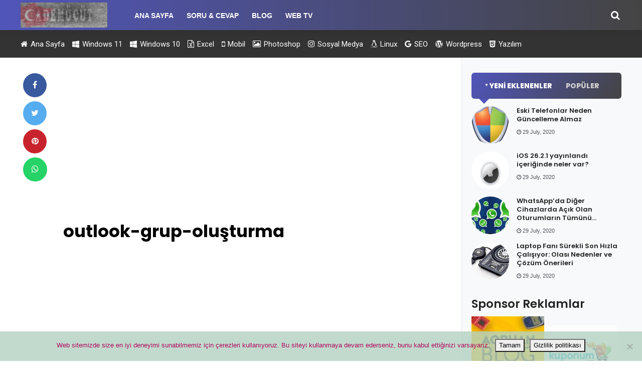

--- FILE ---
content_type: text/html; charset=UTF-8
request_url: https://ademocut.com/outlook-mail-dagitim-listesi-olusturma/outlook-grup-olusturma/
body_size: 18468
content:
<!DOCTYPE html>
<html dir="ltr" lang="tr" prefix="og: https://ogp.me/ns#">
<head>
 <meta http-equiv="Content-Type" content="text/html; charset=UTF-8" />
  <meta http-equiv="X-UA-Compatible" content="IE=edge" />
 <meta name="viewport" content="width=device-width, initial-scale=1, shrink-to-fit=no" />
<meta name="theme-color" content="#5055b9" />



  <!-- Css -->
<link rel="stylesheet" href="https://ademocut.com/wp-content/themes/vadioslo/css/bootstrap.min.css" />
<link rel="stylesheet" href="https://ademocut.com/wp-content/themes/vadioslo/css/style.css" />



  <!-- FAVICON -->
<link rel="shortcut icon" type="image/png" href="https://ademocut.com/wp-content/uploads/2014/11/favicon.png" /><link rel="apple-touch-icon" href="https://ademocut.com/wp-content/uploads/2014/11/favicon.png">  

<title>outlook-grup-oluşturma | Sistem ve Ağ Uzmanlığı | Adem OCUT</title>

		<!-- All in One SEO 41.5.9.1 - aioseo.com -->
		<meta name="robots" content="max-snippet:-1, max-image-preview:large, max-video-preview:-1" />
		<link rel="canonical" href="https://ademocut.com/outlook-mail-dagitim-listesi-olusturma/outlook-grup-olusturma/" />
		<meta name="generator" content="All in One SEO (AIOSEO) 41.5.9.1" />
		<meta property="og:locale" content="tr_TR" />
		<meta property="og:site_name" content="Sistem ve Ağ Uzmanlığı - Adem OCUT" />
		<meta property="og:type" content="article" />
		<meta property="og:title" content="outlook-grup-oluşturma | Sistem ve Ağ Uzmanlığı | Adem OCUT" />
		<meta property="og:url" content="https://ademocut.com/outlook-mail-dagitim-listesi-olusturma/outlook-grup-olusturma/" />
		<meta property="og:image" content="https://ademocut.com/wp-content/uploads/2016/12/bilgisayar-teknik-servis-yardım.jpg" />
		<meta property="og:image:secure_url" content="https://ademocut.com/wp-content/uploads/2016/12/bilgisayar-teknik-servis-yardım.jpg" />
		<meta property="og:image:width" content="500" />
		<meta property="og:image:height" content="300" />
		<meta property="article:published_time" content="2019-11-09T06:56:50+00:00" />
		<meta property="article:modified_time" content="2019-11-09T06:56:50+00:00" />
		<meta property="article:publisher" content="https://www.facebook.com/bilgisayarogren/" />
		<meta name="twitter:card" content="summary" />
		<meta name="twitter:site" content="@ADEMOCUT" />
		<meta name="twitter:title" content="outlook-grup-oluşturma | Sistem ve Ağ Uzmanlığı | Adem OCUT" />
		<meta name="twitter:image" content="https://ademocut.com/wp-content/uploads/2016/12/bilgisayar-teknik-servis-yardım.jpg" />
		<meta name="google" content="nositelinkssearchbox" />
		<script type="application/ld+json" class="aioseo-schema">
			{"@context":"https:\/\/schema.org","@graph":[{"@type":"BreadcrumbList","@id":"https:\/\/ademocut.com\/outlook-mail-dagitim-listesi-olusturma\/outlook-grup-olusturma\/#breadcrumblist","itemListElement":[{"@type":"ListItem","@id":"https:\/\/ademocut.com\/#listItem","position":1,"name":"Ev","item":"https:\/\/ademocut.com\/","nextItem":"https:\/\/ademocut.com\/outlook-mail-dagitim-listesi-olusturma\/outlook-grup-olusturma\/#listItem"},{"@type":"ListItem","@id":"https:\/\/ademocut.com\/outlook-mail-dagitim-listesi-olusturma\/outlook-grup-olusturma\/#listItem","position":2,"name":"outlook-grup-olu\u015fturma","previousItem":"https:\/\/ademocut.com\/#listItem"}]},{"@type":"ItemPage","@id":"https:\/\/ademocut.com\/outlook-mail-dagitim-listesi-olusturma\/outlook-grup-olusturma\/#itempage","url":"https:\/\/ademocut.com\/outlook-mail-dagitim-listesi-olusturma\/outlook-grup-olusturma\/","name":"outlook-grup-olu\u015fturma | Sistem ve A\u011f Uzmanl\u0131\u011f\u0131 | Adem OCUT","inLanguage":"tr-TR","isPartOf":{"@id":"https:\/\/ademocut.com\/#website"},"breadcrumb":{"@id":"https:\/\/ademocut.com\/outlook-mail-dagitim-listesi-olusturma\/outlook-grup-olusturma\/#breadcrumblist"},"author":{"@id":"https:\/\/ademocut.com\/author\/adem\/#author"},"creator":{"@id":"https:\/\/ademocut.com\/author\/adem\/#author"},"datePublished":"2019-11-09T09:56:50+03:00","dateModified":"2019-11-09T09:56:50+03:00"},{"@type":"Person","@id":"https:\/\/ademocut.com\/#person","name":"Adem \u00d6C\u00dcT","image":{"@type":"ImageObject","@id":"https:\/\/ademocut.com\/outlook-mail-dagitim-listesi-olusturma\/outlook-grup-olusturma\/#personImage","url":"https:\/\/secure.gravatar.com\/avatar\/8b560a877d056bef62ad2e32431574a7408a8183de1c8c8755a42ececa742c19?s=96&r=g","width":96,"height":96,"caption":"Adem \u00d6C\u00dcT"}},{"@type":"Person","@id":"https:\/\/ademocut.com\/author\/adem\/#author","url":"https:\/\/ademocut.com\/author\/adem\/","name":"Adem \u00d6C\u00dcT","image":{"@type":"ImageObject","@id":"https:\/\/ademocut.com\/outlook-mail-dagitim-listesi-olusturma\/outlook-grup-olusturma\/#authorImage","url":"https:\/\/secure.gravatar.com\/avatar\/8b560a877d056bef62ad2e32431574a7408a8183de1c8c8755a42ececa742c19?s=96&r=g","width":96,"height":96,"caption":"Adem \u00d6C\u00dcT"}},{"@type":"WebSite","@id":"https:\/\/ademocut.com\/#website","url":"https:\/\/ademocut.com\/","name":"Sistem ve A\u011f Uzmanl\u0131\u011f\u0131 | Adem OCUT","description":"Teknoloji , Mobil , Bilgisayar ile ilgili Bilgilere sahip olabilece\u011finiz tek adres.","inLanguage":"tr-TR","publisher":{"@id":"https:\/\/ademocut.com\/#person"}}]}
		</script>
		<!-- All in One SEO -->

<link rel="alternate" type="application/rss+xml" title="Sistem ve Ağ Uzmanlığı | Adem OCUT &raquo; outlook-grup-oluşturma yorum akışı" href="https://ademocut.com/outlook-mail-dagitim-listesi-olusturma/outlook-grup-olusturma/feed/" />
<link rel="alternate" title="oEmbed (JSON)" type="application/json+oembed" href="https://ademocut.com/wp-json/oembed/1.0/embed?url=https%3A%2F%2Fademocut.com%2Foutlook-mail-dagitim-listesi-olusturma%2Foutlook-grup-olusturma%2F" />
<link rel="alternate" title="oEmbed (XML)" type="text/xml+oembed" href="https://ademocut.com/wp-json/oembed/1.0/embed?url=https%3A%2F%2Fademocut.com%2Foutlook-mail-dagitim-listesi-olusturma%2Foutlook-grup-olusturma%2F&#038;format=xml" />
<style id='wp-img-auto-sizes-contain-inline-css' type='text/css'>
img:is([sizes=auto i],[sizes^="auto," i]){contain-intrinsic-size:3000px 1500px}
/*# sourceURL=wp-img-auto-sizes-contain-inline-css */
</style>
<style id='wp-emoji-styles-inline-css' type='text/css'>

	img.wp-smiley, img.emoji {
		display: inline !important;
		border: none !important;
		box-shadow: none !important;
		height: 1em !important;
		width: 1em !important;
		margin: 0 0.07em !important;
		vertical-align: -0.1em !important;
		background: none !important;
		padding: 0 !important;
	}
/*# sourceURL=wp-emoji-styles-inline-css */
</style>
<link rel='stylesheet' id='wp-block-library-css' href='https://ademocut.com/wp-includes/css/dist/block-library/style.min.css?ver=49e569bb458d280f3a244084ccbccca7' type='text/css' media='all' />
<style id='global-styles-inline-css' type='text/css'>
:root{--wp--preset--aspect-ratio--square: 1;--wp--preset--aspect-ratio--4-3: 4/3;--wp--preset--aspect-ratio--3-4: 3/4;--wp--preset--aspect-ratio--3-2: 3/2;--wp--preset--aspect-ratio--2-3: 2/3;--wp--preset--aspect-ratio--16-9: 16/9;--wp--preset--aspect-ratio--9-16: 9/16;--wp--preset--color--black: #000000;--wp--preset--color--cyan-bluish-gray: #abb8c3;--wp--preset--color--white: #ffffff;--wp--preset--color--pale-pink: #f78da7;--wp--preset--color--vivid-red: #cf2e2e;--wp--preset--color--luminous-vivid-orange: #ff6900;--wp--preset--color--luminous-vivid-amber: #fcb900;--wp--preset--color--light-green-cyan: #7bdcb5;--wp--preset--color--vivid-green-cyan: #00d084;--wp--preset--color--pale-cyan-blue: #8ed1fc;--wp--preset--color--vivid-cyan-blue: #0693e3;--wp--preset--color--vivid-purple: #9b51e0;--wp--preset--gradient--vivid-cyan-blue-to-vivid-purple: linear-gradient(135deg,rgb(6,147,227) 0%,rgb(155,81,224) 100%);--wp--preset--gradient--light-green-cyan-to-vivid-green-cyan: linear-gradient(135deg,rgb(122,220,180) 0%,rgb(0,208,130) 100%);--wp--preset--gradient--luminous-vivid-amber-to-luminous-vivid-orange: linear-gradient(135deg,rgb(252,185,0) 0%,rgb(255,105,0) 100%);--wp--preset--gradient--luminous-vivid-orange-to-vivid-red: linear-gradient(135deg,rgb(255,105,0) 0%,rgb(207,46,46) 100%);--wp--preset--gradient--very-light-gray-to-cyan-bluish-gray: linear-gradient(135deg,rgb(238,238,238) 0%,rgb(169,184,195) 100%);--wp--preset--gradient--cool-to-warm-spectrum: linear-gradient(135deg,rgb(74,234,220) 0%,rgb(151,120,209) 20%,rgb(207,42,186) 40%,rgb(238,44,130) 60%,rgb(251,105,98) 80%,rgb(254,248,76) 100%);--wp--preset--gradient--blush-light-purple: linear-gradient(135deg,rgb(255,206,236) 0%,rgb(152,150,240) 100%);--wp--preset--gradient--blush-bordeaux: linear-gradient(135deg,rgb(254,205,165) 0%,rgb(254,45,45) 50%,rgb(107,0,62) 100%);--wp--preset--gradient--luminous-dusk: linear-gradient(135deg,rgb(255,203,112) 0%,rgb(199,81,192) 50%,rgb(65,88,208) 100%);--wp--preset--gradient--pale-ocean: linear-gradient(135deg,rgb(255,245,203) 0%,rgb(182,227,212) 50%,rgb(51,167,181) 100%);--wp--preset--gradient--electric-grass: linear-gradient(135deg,rgb(202,248,128) 0%,rgb(113,206,126) 100%);--wp--preset--gradient--midnight: linear-gradient(135deg,rgb(2,3,129) 0%,rgb(40,116,252) 100%);--wp--preset--font-size--small: 13px;--wp--preset--font-size--medium: 20px;--wp--preset--font-size--large: 36px;--wp--preset--font-size--x-large: 42px;--wp--preset--spacing--20: 0.44rem;--wp--preset--spacing--30: 0.67rem;--wp--preset--spacing--40: 1rem;--wp--preset--spacing--50: 1.5rem;--wp--preset--spacing--60: 2.25rem;--wp--preset--spacing--70: 3.38rem;--wp--preset--spacing--80: 5.06rem;--wp--preset--shadow--natural: 6px 6px 9px rgba(0, 0, 0, 0.2);--wp--preset--shadow--deep: 12px 12px 50px rgba(0, 0, 0, 0.4);--wp--preset--shadow--sharp: 6px 6px 0px rgba(0, 0, 0, 0.2);--wp--preset--shadow--outlined: 6px 6px 0px -3px rgb(255, 255, 255), 6px 6px rgb(0, 0, 0);--wp--preset--shadow--crisp: 6px 6px 0px rgb(0, 0, 0);}:where(.is-layout-flex){gap: 0.5em;}:where(.is-layout-grid){gap: 0.5em;}body .is-layout-flex{display: flex;}.is-layout-flex{flex-wrap: wrap;align-items: center;}.is-layout-flex > :is(*, div){margin: 0;}body .is-layout-grid{display: grid;}.is-layout-grid > :is(*, div){margin: 0;}:where(.wp-block-columns.is-layout-flex){gap: 2em;}:where(.wp-block-columns.is-layout-grid){gap: 2em;}:where(.wp-block-post-template.is-layout-flex){gap: 1.25em;}:where(.wp-block-post-template.is-layout-grid){gap: 1.25em;}.has-black-color{color: var(--wp--preset--color--black) !important;}.has-cyan-bluish-gray-color{color: var(--wp--preset--color--cyan-bluish-gray) !important;}.has-white-color{color: var(--wp--preset--color--white) !important;}.has-pale-pink-color{color: var(--wp--preset--color--pale-pink) !important;}.has-vivid-red-color{color: var(--wp--preset--color--vivid-red) !important;}.has-luminous-vivid-orange-color{color: var(--wp--preset--color--luminous-vivid-orange) !important;}.has-luminous-vivid-amber-color{color: var(--wp--preset--color--luminous-vivid-amber) !important;}.has-light-green-cyan-color{color: var(--wp--preset--color--light-green-cyan) !important;}.has-vivid-green-cyan-color{color: var(--wp--preset--color--vivid-green-cyan) !important;}.has-pale-cyan-blue-color{color: var(--wp--preset--color--pale-cyan-blue) !important;}.has-vivid-cyan-blue-color{color: var(--wp--preset--color--vivid-cyan-blue) !important;}.has-vivid-purple-color{color: var(--wp--preset--color--vivid-purple) !important;}.has-black-background-color{background-color: var(--wp--preset--color--black) !important;}.has-cyan-bluish-gray-background-color{background-color: var(--wp--preset--color--cyan-bluish-gray) !important;}.has-white-background-color{background-color: var(--wp--preset--color--white) !important;}.has-pale-pink-background-color{background-color: var(--wp--preset--color--pale-pink) !important;}.has-vivid-red-background-color{background-color: var(--wp--preset--color--vivid-red) !important;}.has-luminous-vivid-orange-background-color{background-color: var(--wp--preset--color--luminous-vivid-orange) !important;}.has-luminous-vivid-amber-background-color{background-color: var(--wp--preset--color--luminous-vivid-amber) !important;}.has-light-green-cyan-background-color{background-color: var(--wp--preset--color--light-green-cyan) !important;}.has-vivid-green-cyan-background-color{background-color: var(--wp--preset--color--vivid-green-cyan) !important;}.has-pale-cyan-blue-background-color{background-color: var(--wp--preset--color--pale-cyan-blue) !important;}.has-vivid-cyan-blue-background-color{background-color: var(--wp--preset--color--vivid-cyan-blue) !important;}.has-vivid-purple-background-color{background-color: var(--wp--preset--color--vivid-purple) !important;}.has-black-border-color{border-color: var(--wp--preset--color--black) !important;}.has-cyan-bluish-gray-border-color{border-color: var(--wp--preset--color--cyan-bluish-gray) !important;}.has-white-border-color{border-color: var(--wp--preset--color--white) !important;}.has-pale-pink-border-color{border-color: var(--wp--preset--color--pale-pink) !important;}.has-vivid-red-border-color{border-color: var(--wp--preset--color--vivid-red) !important;}.has-luminous-vivid-orange-border-color{border-color: var(--wp--preset--color--luminous-vivid-orange) !important;}.has-luminous-vivid-amber-border-color{border-color: var(--wp--preset--color--luminous-vivid-amber) !important;}.has-light-green-cyan-border-color{border-color: var(--wp--preset--color--light-green-cyan) !important;}.has-vivid-green-cyan-border-color{border-color: var(--wp--preset--color--vivid-green-cyan) !important;}.has-pale-cyan-blue-border-color{border-color: var(--wp--preset--color--pale-cyan-blue) !important;}.has-vivid-cyan-blue-border-color{border-color: var(--wp--preset--color--vivid-cyan-blue) !important;}.has-vivid-purple-border-color{border-color: var(--wp--preset--color--vivid-purple) !important;}.has-vivid-cyan-blue-to-vivid-purple-gradient-background{background: var(--wp--preset--gradient--vivid-cyan-blue-to-vivid-purple) !important;}.has-light-green-cyan-to-vivid-green-cyan-gradient-background{background: var(--wp--preset--gradient--light-green-cyan-to-vivid-green-cyan) !important;}.has-luminous-vivid-amber-to-luminous-vivid-orange-gradient-background{background: var(--wp--preset--gradient--luminous-vivid-amber-to-luminous-vivid-orange) !important;}.has-luminous-vivid-orange-to-vivid-red-gradient-background{background: var(--wp--preset--gradient--luminous-vivid-orange-to-vivid-red) !important;}.has-very-light-gray-to-cyan-bluish-gray-gradient-background{background: var(--wp--preset--gradient--very-light-gray-to-cyan-bluish-gray) !important;}.has-cool-to-warm-spectrum-gradient-background{background: var(--wp--preset--gradient--cool-to-warm-spectrum) !important;}.has-blush-light-purple-gradient-background{background: var(--wp--preset--gradient--blush-light-purple) !important;}.has-blush-bordeaux-gradient-background{background: var(--wp--preset--gradient--blush-bordeaux) !important;}.has-luminous-dusk-gradient-background{background: var(--wp--preset--gradient--luminous-dusk) !important;}.has-pale-ocean-gradient-background{background: var(--wp--preset--gradient--pale-ocean) !important;}.has-electric-grass-gradient-background{background: var(--wp--preset--gradient--electric-grass) !important;}.has-midnight-gradient-background{background: var(--wp--preset--gradient--midnight) !important;}.has-small-font-size{font-size: var(--wp--preset--font-size--small) !important;}.has-medium-font-size{font-size: var(--wp--preset--font-size--medium) !important;}.has-large-font-size{font-size: var(--wp--preset--font-size--large) !important;}.has-x-large-font-size{font-size: var(--wp--preset--font-size--x-large) !important;}
/*# sourceURL=global-styles-inline-css */
</style>

<style id='classic-theme-styles-inline-css' type='text/css'>
/*! This file is auto-generated */
.wp-block-button__link{color:#fff;background-color:#32373c;border-radius:9999px;box-shadow:none;text-decoration:none;padding:calc(.667em + 2px) calc(1.333em + 2px);font-size:1.125em}.wp-block-file__button{background:#32373c;color:#fff;text-decoration:none}
/*# sourceURL=/wp-includes/css/classic-themes.min.css */
</style>
<link rel='stylesheet' id='contact-form-7-css' href='https://ademocut.com/wp-content/plugins/contact-form-7/includes/css/styles.css?ver=6.1.4' type='text/css' media='all' />
<link rel='stylesheet' id='cookie-notice-front-css' href='https://ademocut.com/wp-content/plugins/cookie-notice/css/front.min.css?ver=2.5.11' type='text/css' media='all' />
<script type="text/javascript" id="cookie-notice-front-js-before">
/* <![CDATA[ */
var cnArgs = {"ajaxUrl":"https:\/\/ademocut.com\/wp-admin\/admin-ajax.php","nonce":"bb57364b5e","hideEffect":"slide","position":"bottom","onScroll":false,"onScrollOffset":100,"onClick":false,"cookieName":"cookie_notice_accepted","cookieTime":2592000,"cookieTimeRejected":2592000,"globalCookie":false,"redirection":false,"cache":true,"revokeCookies":false,"revokeCookiesOpt":"automatic"};

//# sourceURL=cookie-notice-front-js-before
/* ]]> */
</script>
<script type="text/javascript" src="https://ademocut.com/wp-content/plugins/cookie-notice/js/front.min.js?ver=2.5.11" id="cookie-notice-front-js"></script>
<link rel="https://api.w.org/" href="https://ademocut.com/wp-json/" /><link rel="alternate" title="JSON" type="application/json" href="https://ademocut.com/wp-json/wp/v2/media/35629" /><link rel="EditURI" type="application/rsd+xml" title="RSD" href="https://ademocut.com/xmlrpc.php?rsd" />
<!-- Custom CSS -->
<style type="text/css">

a,a:hover,
a:focus,.entry:hover .entry__title a,
.entry__meta a,.entry-date-label__day,
.entry-date-label__month,
.tab-post__tabs .tabs__item a:hover, .tab-post__tabs .tabs__item a:focus,
.tab-post__tabs .tabs__item--active a,
.post-list-small__entry-title a:hover, .post-list-small__entry-title a:focus,
.post-list-small--arrows li:before,
.widget_categories li a:before,
.widget_categories li a:hover,
.nav__menu > li > a:hover,
.nav__dropdown-menu > li > a:hover,
.nav__right a:hover,
.nav__right a:focus,
.footer a:not(.social):hover,
.copyright a:hover,.footer__bottom--dark .footer__nav-menu a:hover,
.widget_recent_entries ul li a:hover,
.style-foxtheme a:hover,.style-foxtheme a:focus,.style-foxtheme .entry__title:hover a,
.single-post-info .meta-view,
.user-info .meta-info .single-post-info__author,
 .post-in-related-info,
 .sliderim .owl-dot:hover,
 .sliderim7 .owl-dot:hover,
 .box:hover span.shadow-sm_text,.widgetyazar .sidebarYazar .postsss:hover .itemmm .text a.atitle,
 .defaultCategoryPage .sidebarYazar .posts:hover .item .text a.atitle,.content-timeline__detail__category { color:#5055b9;   }
			
input:focus,
textarea:focus,
.footer--dark .mc4wp-form-fields input[type=email]:focus,
.footer--dark .mc4wp-form-fields input[type=text]:focus {
	border-color:#5055b9;
 }			
			
.side_categories li:hover::after,.slide4-wrap .carousel-cell.is-nav-selected,
.comment-author.vcard .fn,
span.login-user-btn,.post-in-single-info,
.gallery-columns-1 .gal1-selector,.gallery-columns-1 .gallery-item:hover .gal1-selector:before {  background:#5055b9!important;   }
		
.tabs__item--active:before,.entry__play-time,
.entry__meta-category--label,.mc4wp-form-fields input[type=submit]:focus,
widget_tag_cloud a:hover,
.entry__tags a:hover,
.pagination__page:not(span):hover,
.pagination__page--current,
.nav__menu > li > a:before,#back-to-top:hover,
.nav__dropdown.active,
.single-post-info .item_category a:hover,
.label-editor,span.login-user-btn:before,.post-pagination span,.post-pagination a span:hover  {  background-color:#5055b9;   }	

.nav__holder,nav--sticky.sticky {	background:linear-gradient(to right, #5055b9 0%, #444444 100%); }	


.widget-games a:hover .overlay,.widget-games-cat a:hover .overlay { background: linear-gradient(45deg, #5055b9 0%, #222 46%, rgba(37, 37, 37, 0.3) 100%);  }		

.widget-games-cat a:hover .overlay {
       background: linear-gradient(45deg, #5055b9 0%, #5055b9 46%, rgba(0, 0, 0, 0.3) 100%);
}

.main-nav .menu li.item-level-0 > a:before {background-image: linear-gradient(120deg, #5055b9 0%, #5055b9 100%);}
				
.widget-title,.form-submit #submit,.breaking-bar {background-image: linear-gradient(120deg, #5055b9 0%, #444444 100%);}
				

.l-box-menu li:hover:after{ background: linear-gradient(45deg, #5055b9 0%, #222 46%, rgba(37, 37, 37, 0.3) 100%);}	
.gallery-columns-1 .gal1-selector-wrap {border-bottom: 4px solid #5055b9;}

.sliderim .owl-dots {border-top: 2px solid #5055b9;}
.sliderim .owl-dot.active,.sliderim8 .owl-dot.active {background-color: #5055b9!important;}	

.sliderim8 .owl-dot:hover:after,
.sliderim8 .owl-dot.active:after {border-color: transparent #5055b9 transparent transparent!important;}

.widget-title:after {border-top-color: #5055b9!important;}	

.top-bar { background:#333!important; }	

			
</style>      <meta name="onesignal" content="wordpress-plugin"/>
            <script>

      window.OneSignalDeferred = window.OneSignalDeferred || [];

      OneSignalDeferred.push(function(OneSignal) {
        var oneSignal_options = {};
        window._oneSignalInitOptions = oneSignal_options;

        oneSignal_options['serviceWorkerParam'] = { scope: '/wp-content/plugins/onesignal-free-web-push-notifications/sdk_files/push/onesignal/' };
oneSignal_options['serviceWorkerPath'] = 'OneSignalSDKWorker.js';

        OneSignal.Notifications.setDefaultUrl("https://ademocut.com");

        oneSignal_options['wordpress'] = true;
oneSignal_options['appId'] = 'd6b6ac31-322f-4d61-b16c-5c51024243aa';
oneSignal_options['allowLocalhostAsSecureOrigin'] = true;
oneSignal_options['welcomeNotification'] = { };
oneSignal_options['welcomeNotification']['title'] = "";
oneSignal_options['welcomeNotification']['message'] = "";
oneSignal_options['path'] = "https://ademocut.com/wp-content/plugins/onesignal-free-web-push-notifications/sdk_files/";
oneSignal_options['safari_web_id'] = "web.onesignal.auto.1de7b938-6047-48aa-bcdd-0245aac21a82";
oneSignal_options['promptOptions'] = { };
oneSignal_options['promptOptions']['actionMessage'] = "Sitemizle ilgili güncellemeleri almak için ABONE olabilirsiniz.";
oneSignal_options['promptOptions']['acceptButtonText'] = "ABONE OL";
oneSignal_options['promptOptions']['cancelButtonText'] = "İPTAL ET";
oneSignal_options['notifyButton'] = { };
oneSignal_options['notifyButton']['enable'] = true;
oneSignal_options['notifyButton']['position'] = 'bottom-right';
oneSignal_options['notifyButton']['theme'] = 'default';
oneSignal_options['notifyButton']['size'] = 'medium';
oneSignal_options['notifyButton']['showCredit'] = true;
oneSignal_options['notifyButton']['text'] = {};
oneSignal_options['notifyButton']['text']['tip.state.unsubscribed'] = 'Bildirimlere Abone Ol';
oneSignal_options['notifyButton']['text']['tip.state.subscribed'] = 'Bildirimlere Abone Oldunuz.';
oneSignal_options['notifyButton']['text']['tip.state.blocked'] = 'Bildirimleri Engellediniz.';
oneSignal_options['notifyButton']['text']['message.action.subscribed'] = 'Abone olduğunuz için Teşekkürler.';
oneSignal_options['notifyButton']['text']['dialog.main.button.subscribe'] = 'ABONE';
oneSignal_options['notifyButton']['text']['dialog.main.button.unsubscribe'] = 'ABONE OL';
oneSignal_options['notifyButton']['text']['dialog.blocked.title'] = 'Bildirim Engellerini Kaldır';
oneSignal_options['notifyButton']['text']['dialog.blocked.message'] = 'Bildirimlere izin vermek için şu talimatları izleyin:';
              OneSignal.init(window._oneSignalInitOptions);
                    });

      function documentInitOneSignal() {
        var oneSignal_elements = document.getElementsByClassName("OneSignal-prompt");

        var oneSignalLinkClickHandler = function(event) { OneSignal.Notifications.requestPermission(); event.preventDefault(); };        for(var i = 0; i < oneSignal_elements.length; i++)
          oneSignal_elements[i].addEventListener('click', oneSignalLinkClickHandler, false);
      }

      if (document.readyState === 'complete') {
           documentInitOneSignal();
      }
      else {
           window.addEventListener("load", function(event){
               documentInitOneSignal();
          });
      }
    </script>
<link rel="icon" href="https://ademocut.com/wp-content/uploads/2013/09/cropped-ADEM-32x32.png" sizes="32x32" />
<link rel="icon" href="https://ademocut.com/wp-content/uploads/2013/09/cropped-ADEM-192x192.png" sizes="192x192" />
<link rel="apple-touch-icon" href="https://ademocut.com/wp-content/uploads/2013/09/cropped-ADEM-180x180.png" />
<meta name="msapplication-TileImage" content="https://ademocut.com/wp-content/uploads/2013/09/cropped-ADEM-270x270.png" />
<TITLE>Sistem ve Ağ Uzmanlığı</TITLE><meta http-equiv="Content-Type" content="text/html; charset=windows-1254">
<META NAME="description" CONTENT="Teknoloji,Mobil,Bilgisayar ile ilgili Bilgilere sahip olabileceğiniz Destek Alabileceğiniz Tek Adres.">
<META NAME="keywords" CONTENT="bilgisayar,excel,mobil,internet,donanım,hata,sorun,çözüm,nasıl,instagram">
<META NAME="author" CONTENT="Adem ÖCÜT"><link rel='stylesheet' id='wp-subscribe-css' href='https://ademocut.com/wp-content/plugins/wp-subscribe-pro/assets/css/wp-subscribe-form.css?ver=49e569bb458d280f3a244084ccbccca7' type='text/css' media='all' />
</head>

<body data-rsssl=1>



  <main class="main oh" id="main">



    <!-- Navigation -->
    <header class="nav">
      <div class="nav__holder nav--sticky">
        <div class="container relative">
          <div class="flex-parent">

        	<!-- mobile Button -->
			  <button class="mobile-nav-icon" >
              <span class="nav-icon-toggle__box">
                <span class="nav-icon-toggle__inner"></span>
              </span>
            </button> 

            <!-- Logo -->
             <p class="site-title"><a class="logo" href="https://ademocut.com/" rel="home"><img class="logo__img" src="https://ademocut.com/wp-content/uploads/2022/10/ademocut_yeni_logo.jpg" alt="Sistem ve Ağ Uzmanlığı | Adem OCUT"></a></p>

            <!-- Nav-wrap -->
            <nav class="flex-child nav__wrap d-none d-lg-block">              
			 <div class="rtmag-navigation main-nav " >            
	<div class="menu-ustmenu-container"><ul id="menu-ustmenu" class="menu"><li id="menu-item-48544" class="menu-item menu-item-type-custom menu-item-object-custom menu-item-home menu-item-48544 item-level-0 menu-item-design-default menu-simple-dropdown item-event-hover"><a href="https://ademocut.com" class="rtmag-nav-link"><span>Ana Sayfa</span></a></li>
<li id="menu-item-48525" class="menu-item menu-item-type-custom menu-item-object-custom menu-item-48525 item-level-0 menu-item-design-default menu-simple-dropdown item-event-hover"><a href="https://sorucevap.ademocut.com/" class="rtmag-nav-link"><span>Soru &#038; Cevap</span></a></li>
<li id="menu-item-48526" class="menu-item menu-item-type-custom menu-item-object-custom menu-item-48526 item-level-0 menu-item-design-default menu-simple-dropdown item-event-hover"><a href="https://ademocut.com/blog/" class="rtmag-nav-link"><span>Blog</span></a></li>
<li id="menu-item-48527" class="menu-item menu-item-type-custom menu-item-object-custom menu-item-48527 item-level-0 menu-item-design-default menu-simple-dropdown item-event-hover"><a href="https://ademocut.com/video/" class="rtmag-nav-link"><span>Web TV</span></a></li>
</ul></div>  </div>
            </nav> <!-- end nav-wrap -->

            <!-- Nav Right -->
            <div class="nav__right">
			
	

	            
			<!-- Search -->
              <div class="nav__right-item nav__search">
                <a href="#" class="nav__search-trigger" id="nav__search-trigger">
                 <i class="fa fa-search"></i>
                </a>
                <div class="nav__search-box" id="nav__search-box">
                      <form class="nav__search-form" method="get" action="https://ademocut.com/">
                    <input type="text" name="s"  placeholder="Ara..."  class="nav__search-input">

                    <button type="submit" class="search-button btn btn-lg btn-button btn-dark rounded-0">
                      <i class="fa fa-search nav__search-icon"></i>
                    </button>
                  </form>
				     
                </div>                
              </div>    

		

			  

            </div> <!-- end nav right -->            
        
          </div> <!-- end flex-parent -->
        </div> <!-- end container -->

      </div>
    </header> <!-- end navigation -->  
	
	
	
 <!-- Top Bar -->
    <div class="top-bar d-none d-lg-block" >
      <div class="container">


   <ul class="top-bar-menu"> <li><a href="https://ademocut.com/" title="Ana Sayfa" ><i class="fa fa fa-home" aria-hidden="true"></i> Ana Sayfa</a></li><li><a href="https://ademocut.com/kategori/windows-11/" title="Windows 11" ><i class="fa fa fa-windows" aria-hidden="true"></i> Windows 11</a></li><li><a href="https://ademocut.com/kategori/windows10/" title="Windows 10" ><i class="fa fa fa-windows" aria-hidden="true"></i> Windows 10</a></li><li><a href="https://ademocut.com/kategori/excel/" title="Excel" ><i class="fa fa fa-file-excel-o" aria-hidden="true"></i> Excel</a></li><li><a href="https://ademocut.com/kategori/mobil/" title="Mobil" ><i class="fa fa fa-mobile" aria-hidden="true"></i> Mobil</a></li><li><a href="https://ademocut.com/kategori/photoshop/" title="Photoshop" ><i class="fa fa fa-picture-o" aria-hidden="true"></i> Photoshop</a></li><li><a href="https://ademocut.com/kategori/sosyalmedya/" title="Sosyal Medya" ><i class="fa fa fa-instagram" aria-hidden="true"></i> Sosyal Medya</a></li><li><a href="https://ademocut.com/kategori/linux/" title="Linux" ><i class="fa fa fa-linux" aria-hidden="true"></i> Linux</a></li><li><a href="https://ademocut.com/kategori/seo/" title="SEO" ><i class="fa fa fa-google" aria-hidden="true"></i> SEO</a></li><li><a href="https://ademocut.com/kategori/wordpress/" title="Wordpress" ><i class="fa fa fa-wordpress" aria-hidden="true"></i> Wordpress</a></li><li><a href="https://ademocut.com/kategori/yazilim/" title="Yazılım" ><i class="fa fa fa-html5" aria-hidden="true"></i> Yazılım</a></li></ul>	 
  
  
		 
   
      </div>
    </div> <!-- end top bar -->        
   
 <div class="main-container container mt-0 clearfix bg-white" id="main-container">
      <!-- Post Content -->
      <div class="blog__content"   >
 
        <div class="row">
          <div class="w-lg-8 ">
		  

	<main id="main" class="site-main" role="main">
		
            <!-- standard post -->
           <article id="post-35629" class="post-35629 attachment type-attachment status-inherit hentry">
              <div class="entry__article-wrap">
			  
                    



                <!-- Share -->
				 <div class="sticky-share-wrap sticky-share">
                <div class="entry__share">
                  <div class="sticky-share">
    <div class="socials socials--rounded socials--large">
                      <a class="social social-facebook " href="https://www.facebook.com/sharer/sharer.php?u=https%3A%2F%2Fademocut.com%2Foutlook-mail-dagitim-listesi-olusturma%2Foutlook-grup-olusturma%2F" title="facebook" target="_blank" aria-label="facebook">
                        <i class="fa fa-facebook"></i>
                      </a>
                      <a class="social social-twitter" href="https://twitter.com/intent/tweet?text=outlook-grup-oluşturma&amp;url=https%3A%2F%2Fademocut.com%2Foutlook-mail-dagitim-listesi-olusturma%2Foutlook-grup-olusturma%2F&amp;via=" title="twitter" target="_blank" aria-label="twitter">
                        <i class="fa fa-twitter"></i>
                      </a>
                      <a class="social social-pinterest" href="http://pinterest.com/pin/create/button/?url=https%3A%2F%2Fademocut.com%2Foutlook-mail-dagitim-listesi-olusturma%2Foutlook-grup-olusturma%2F&media=https://ademocut.com/wp-content/uploads/2019/11/outlook-grup-oluşturma.png&description=outlook-grup-oluşturma" title="pinterest" target="_blank" aria-label="pinterest">
                        <i class="fa fa-pinterest"></i>
                      </a>
					  <a class="social social-whatsapp" href="whatsapp://send?text=outlook-grup-oluşturma https%3A%2F%2Fademocut.com%2Foutlook-mail-dagitim-listesi-olusturma%2Foutlook-grup-olusturma%2F" title="whatsapp" target="_blank" aria-label="whatsapp">
                        <i class="fa fa-whatsapp"></i> 
                      </a>
                    </div>
                  </div>                  
                </div> 
				  </div>
				  <!-- share -->		

          

			
                <div class="entry__article-top">
				 <div class="single-post__entry-header entry__header  mt-0 ">

		 
	<div class="reads-single1">	
	<div class="text-center">	
	<script async src="https://pagead2.googlesyndication.com/pagead/js/adsbygoogle.js?client=ca-pub-9085894111778307"
     crossorigin="anonymous"></script>
<!-- YAZI_BAŞLIK_ÜSTÜ_MASAÜSÜTÜ -->
<ins class="adsbygoogle"
     style="display:block"
     data-ad-client="ca-pub-9085894111778307"
     data-ad-slot="7813092207"
     data-ad-format="auto"
     data-full-width-responsive="true"></ins>
<script>
     (adsbygoogle = window.adsbygoogle || []).push({});
</script>	 
	</div>
	 </div>	 
		
	
		
				 
              <h1 class="entry-title single-post__entry-title  ">
            outlook-grup-oluşturma              </h1>

			
		 
	<div class="reads-single2">	
	<div class="text-center">	
	<script async src="https://pagead2.googlesyndication.com/pagead/js/adsbygoogle.js?client=ca-pub-9085894111778307"
     crossorigin="anonymous"></script>
<!-- blog_yazı_ici -->
<ins class="adsbygoogle"
     style="display:block"
     data-ad-client="ca-pub-9085894111778307"
     data-ad-slot="5895825361"
     data-ad-format="auto"
     data-full-width-responsive="true"></ins>
<script>
     (adsbygoogle = window.adsbygoogle || []).push({});
</script>	 
	</div>
	 </div>	 
		
			
		

<div class="post-pagination mt-3">

<span><a href='https://ademocut.com/outlook-mail-dagitim-listesi-olusturma/outlook-mail-grubu-olusturma/'><i class="fa fa-chevron-circle-left"></i> Önceki</a></span>
	<span></span>
	
	<div class="pull-right text-white">
	<span style='float:right; margin-right:0px;' style='float:right!important; margin-right:-5px;'  >2.Resim</span></div>

	
	
	
	
</div>	
<div class="entry__img-holder">
 
 

                                <a href="https://ademocut.com/outlook-mail-dagitim-listesi-olusturma/outlook-mail-grubu-olusturma/" title="outlook-grup-oluşturma" rel="attachment"><img width="800" height="230" src="https://ademocut.com/wp-content/uploads/2019/11/outlook-grup-oluşturma.png" class="attachment-galeri size-galeri" alt="" decoding="async" fetchpriority="high" srcset="https://ademocut.com/wp-content/uploads/2019/11/outlook-grup-oluşturma.png 800w, https://ademocut.com/wp-content/uploads/2019/11/outlook-grup-oluşturma-300x86.png 300w, https://ademocut.com/wp-content/uploads/2019/11/outlook-grup-oluşturma-768x221.png 768w" sizes="(max-width: 800px) 100vw, 800px" /></a>


		 
	<div class="reads-esingle3">	
	<div class="text-center">	
	<script async src="https://pagead2.googlesyndication.com/pagead/js/adsbygoogle.js?client=ca-pub-9085894111778307"
     crossorigin="anonymous"></script>
<!-- blog_yazı_ici -->
<ins class="adsbygoogle"
     style="display:block"
     data-ad-client="ca-pub-9085894111778307"
     data-ad-slot="5895825361"
     data-ad-format="auto"
     data-full-width-responsive="true"></ins>
<script>
     (adsbygoogle = window.adsbygoogle || []).push({});
</script>	 
	</div>
	 </div>	 
		
								
								
					
                 	
			  </div>		 

          
			 
 <div id="comments" class="comments-wrap pt-3 mt-3">


<div class="widget-title clearfix">
Yapılan Yorumlar</div>

				

<div class="alert alert-warning" role="alert">
  <strong>outlook-grup-oluşturma</strong> için henüz yorum yapılmamış! İlk yorumu sen yapabilirsin.</div>



	<div id="respond" class="comment-respond">
		<div class="title-wrap title-wrap--line"><h5 class="comment-respond__title section-title comment-reply-title" class="comment-reply-title">Bir Yorum Yapın <small><a rel="nofollow" id="cancel-comment-reply-link" href="/outlook-mail-dagitim-listesi-olusturma/outlook-grup-olusturma/#respond" style="display:none;">Yanıtı iptal et</a></small></h5></div><form action="https://ademocut.com/wp-comments-post.php" method="post" id="commentform" class="comment-form"><p class="comment-form-comment"><label for="comment">Yorum <span class="required">*</span></label> <textarea id="comment" name="comment" cols="45" rows="8" maxlength="65525" required="required"></textarea></p><p class="comment-form-author"><label for="author">Ad <span class="required">*</span></label> <input id="author" name="author" type="text" value="" size="30" maxlength="245" autocomplete="name" required="required" /></p>
<p class="comment-form-email"><label for="email">E-posta <span class="required">*</span></label> <input id="email" name="email" type="text" value="" size="30" maxlength="100" autocomplete="email" required="required" /></p>
<p class="form-submit"><input name="submit" type="submit" id="submit" class="submit" value="Yorum gönder" /> <input type='hidden' name='comment_post_ID' value='35629' id='comment_post_ID' />
<input type='hidden' name='comment_parent' id='comment_parent' value='0' />
</p><p style="display: none;"><input type="hidden" id="akismet_comment_nonce" name="akismet_comment_nonce" value="6d87a0ba2a" /></p><p style="display: none !important;" class="akismet-fields-container" data-prefix="ak_"><label>&#916;<textarea name="ak_hp_textarea" cols="45" rows="8" maxlength="100"></textarea></label><input type="hidden" id="ak_js_1" name="ak_js" value="98"/><script>document.getElementById( "ak_js_1" ).setAttribute( "value", ( new Date() ).getTime() );</script></p></form>	</div><!-- #respond -->
	 


</div>	
                


                </div> <!-- end entry article -->
              </div> <!-- end entry article wrap -->
    



            </article> <!-- end standard post -->

  
			
	
		
	

			</main><!-- .site-main -->

			
          </div>
		  
		  
		  
		 <div class="w-lg-4  bg-light w-lg-4-s no-mobile">  
		
		   <!-- Sidebar -->
        <aside class="sidebar">
  
 <div id="sidetab-2" class="widget ">


<div class="sidebar-tab">
<div class="widget-title"> 	
						<ul class="nav nav-tabs">
								<li class="nav-item">
									<a class="nav-link active " href="#stab_a" data-toggle="tab">
										<span class="tab-head">
										<span class="tab-text-title">Yeni eklenenler</span>					
									</span>
									</a>
								</li>
								<li class="nav-item">
									<a class="nav-link  " href="#stab_b" data-toggle="tab">
										<span class="tab-head">
										<span class="tab-text-title">Popüler</span>					
									</span>
									</a>
							</li>
								
						</ul>
</div>						

						<div class="tab-content">
							<div class="tab-pane active" id="stab_a">
								<div class="row">

									<div class="col-lg-12 col-md-12">
										<div class="list-post-block">
											<ul class="list-post list-post-sidetab">
											
	
		
	 
	

		<li>
													<div class="post-block-style media">
														<div class="post-thumb">
															<a href="https://ademocut.com/eski-telefonlar-neden-guncelleme-almaz/">
																<img class="img-fluid" src="https://ademocut.com/wp-content/uploads/2014/04/windows-update-güncelleme-150x150.jpg" alt="">
															</a>
														</div><!-- Post thumb end -->

														<div class="post-content media-body">

															<h2 class="post-title text-limit-3-row">
																<a href="https://ademocut.com/eski-telefonlar-neden-guncelleme-almaz/">Eski Telefonlar Neden Güncelleme Almaz</a>
															</h2>
															<div class="post-meta mb-7">
																<span class="post-date"><i class="fa fa-clock-o"></i> 29 July, 2020</span>
															</div>
															</div><!-- Post content end -->
													</div><!-- Post block style end -->
												</li><!-- Li 1 end -->
		
 					

		<li>
													<div class="post-block-style media">
														<div class="post-thumb">
															<a href="https://ademocut.com/ios-26-2-1-guncelleme-notlari/">
																<img class="img-fluid" src="https://ademocut.com/wp-content/uploads/2021/07/APPLE-AIRTAG.jpg" alt="">
															</a>
														</div><!-- Post thumb end -->

														<div class="post-content media-body">

															<h2 class="post-title text-limit-3-row">
																<a href="https://ademocut.com/ios-26-2-1-guncelleme-notlari/">iOS 26.2.1 yayınlandı içeriğinde neler var?</a>
															</h2>
															<div class="post-meta mb-7">
																<span class="post-date"><i class="fa fa-clock-o"></i> 29 July, 2020</span>
															</div>
															</div><!-- Post content end -->
													</div><!-- Post block style end -->
												</li><!-- Li 1 end -->
		
 					

		<li>
													<div class="post-block-style media">
														<div class="post-thumb">
															<a href="https://ademocut.com/whatsappda-diger-cihazlarda-acik-olan-oturumlarin-tumunu-kapatma/">
																<img class="img-fluid" src="https://ademocut.com/wp-content/uploads/2017/06/ücretsiz-whatsapp-kullanma-150x150.jpg" alt="">
															</a>
														</div><!-- Post thumb end -->

														<div class="post-content media-body">

															<h2 class="post-title text-limit-3-row">
																<a href="https://ademocut.com/whatsappda-diger-cihazlarda-acik-olan-oturumlarin-tumunu-kapatma/">WhatsApp&#8217;da Diğer Cihazlarda Açık Olan Oturumların Tümünü Kapatma</a>
															</h2>
															<div class="post-meta mb-7">
																<span class="post-date"><i class="fa fa-clock-o"></i> 29 July, 2020</span>
															</div>
															</div><!-- Post content end -->
													</div><!-- Post block style end -->
												</li><!-- Li 1 end -->
		
 					

		<li>
													<div class="post-block-style media">
														<div class="post-thumb">
															<a href="https://ademocut.com/fan-surekli-calisiyor/">
																<img class="img-fluid" src="https://ademocut.com/wp-content/uploads/2016/12/dizüstü-soğutucu-fan-150x150.jpg" alt="">
															</a>
														</div><!-- Post thumb end -->

														<div class="post-content media-body">

															<h2 class="post-title text-limit-3-row">
																<a href="https://ademocut.com/fan-surekli-calisiyor/">Laptop Fanı Sürekli Son Hızla Çalışıyor: Olası Nedenler ve Çözüm Önerileri</a>
															</h2>
															<div class="post-meta mb-7">
																<span class="post-date"><i class="fa fa-clock-o"></i> 29 July, 2020</span>
															</div>
															</div><!-- Post content end -->
													</div><!-- Post block style end -->
												</li><!-- Li 1 end -->
		
 															
											
										
										
											</ul><!-- List post end -->
										</div><!-- List post block end -->
									</div><!-- List post Col end -->
								</div><!-- Tab pane Row 1 end -->
							</div><!-- Tab pane 1 end -->

							<div class="tab-pane " id="stab_b">
								<div class="row">

									<div class="col-lg-12 col-md-12">
										<div class="list-post-block">
											<ul class="list-post list-post-sidetab">
											
	
		
	 
	

												<li>
													<div class="post-block-style media">
														<div class="post-thumb">
															<a href="https://ademocut.com/instagram-yardim-destek-sikayet-hatti/">
																<img class="img-fluid" src="https://ademocut.com/wp-content/uploads/2015/03/instagram-arama-geçmişi-150x150.jpg" alt="">
															</a>
														</div><!-- Post thumb end -->

														<div class="post-content media-body">

															<h2 class="post-title text-limit-3-row">
																<a href="https://ademocut.com/instagram-yardim-destek-sikayet-hatti/">İnstagram Yardım // Destek // Şikayet Hattı</a>
															</h2>
															<div class="post-meta mb-7">
																<span class="post-date"><i class="fa fa-clock-o"></i> 29 July, 2020</span>
															</div>
															</div><!-- Post content end -->
													</div><!-- Post block style end -->
												</li><!-- Li 1 end -->
		
 					

												<li>
													<div class="post-block-style media">
														<div class="post-thumb">
															<a href="https://ademocut.com/tangoda-istenmeyen-kisiyi-nasil-engellerim-resimli-anlatim/">
																<img class="img-fluid" src="https://ademocut.com/wp-content/uploads/2013/12/tango-account-Remove-Tango-Account-150x150.jpg" alt="">
															</a>
														</div><!-- Post thumb end -->

														<div class="post-content media-body">

															<h2 class="post-title text-limit-3-row">
																<a href="https://ademocut.com/tangoda-istenmeyen-kisiyi-nasil-engellerim-resimli-anlatim/">Tango&#8217;da Kişi Engelleme Nasıl Yapılır?</a>
															</h2>
															<div class="post-meta mb-7">
																<span class="post-date"><i class="fa fa-clock-o"></i> 29 July, 2020</span>
															</div>
															</div><!-- Post content end -->
													</div><!-- Post block style end -->
												</li><!-- Li 1 end -->
		
 					

												<li>
													<div class="post-block-style media">
														<div class="post-thumb">
															<a href="https://ademocut.com/instagramdan-ip-adresi-bulunur-mu/">
																<img class="img-fluid" src="https://ademocut.com/wp-content/uploads/2015/03/ip-adresim-nedir-150x150.jpg" alt="">
															</a>
														</div><!-- Post thumb end -->

														<div class="post-content media-body">

															<h2 class="post-title text-limit-3-row">
																<a href="https://ademocut.com/instagramdan-ip-adresi-bulunur-mu/">İnstagram&#8217;dan İp Adresi Bulunur mu?</a>
															</h2>
															<div class="post-meta mb-7">
																<span class="post-date"><i class="fa fa-clock-o"></i> 29 July, 2020</span>
															</div>
															</div><!-- Post content end -->
													</div><!-- Post block style end -->
												</li><!-- Li 1 end -->
		
 					

												<li>
													<div class="post-block-style media">
														<div class="post-thumb">
															<a href="https://ademocut.com/instagramda-kac-kisi-sikayet-ederse-kapanir/">
																<img class="img-fluid" src="https://ademocut.com/wp-content/uploads/2013/08/instagram-VİRUSU-150x150.jpg" alt="">
															</a>
														</div><!-- Post thumb end -->

														<div class="post-content media-body">

															<h2 class="post-title text-limit-3-row">
																<a href="https://ademocut.com/instagramda-kac-kisi-sikayet-ederse-kapanir/">instagram&#8217;da Kaç Kişi Şikayet Ederse Kapanir?</a>
															</h2>
															<div class="post-meta mb-7">
																<span class="post-date"><i class="fa fa-clock-o"></i> 29 July, 2020</span>
															</div>
															</div><!-- Post content end -->
													</div><!-- Post block style end -->
												</li><!-- Li 1 end -->
		
 						
				
				
											</ul><!-- List post end -->
										</div><!-- List post block end -->
									</div><!-- List post Col end -->
								</div><!-- Tab pane Row 1 end -->
							</div><!-- Tab pane 1 end -->
				
						</div><!-- tab content -->
					</div>


  
  
</div>
<div id="text-56" class="widget widget_text"><h3>Sponsor Reklamlar</h3>			<div class="textwidget"><p><a href="https://www.aorhan.com/" target="_blank" rel="dofollow noopener"><img decoding="async" class="" title="teknoloji blogu" src="https://ademocut.com/wp-content/uploads/2020/11/aorhan-reklam.jpg" alt="teknoloji blogu " width="145px" height="145px" /></a><a href="https://indirimkuponum.net/" target="_blank" rel="noopener"><img decoding="async" class="" title="indirim kodu" src="https://ademocut.com/wp-content/uploads/2025/12/indirim-kodu-reklam.jpg" alt="" width="145px" height="145px" /></a><a href="https://dudakdolgusufiyatlari.com/" target="_blank" rel="noopener"><img decoding="async" class="" title="dudak dolgusu fiyatları" src="https://ademocut.com/wp-content/uploads/2025/09/reklam_dudak-dolgusu-fiyatlari.jpg" alt="" width="145px" height="145px" /></a><a href="https://isletmeyorum.com.tr/" target="_blank" rel="noopener"><img decoding="async" class="" title="google yorum satın al" src="https://ademocut.com/wp-content/uploads/2026/01/GOOGLEE-YORUM-SATIN-AL-REKLAM.png" alt="google yorum satın al" width="145px" height="145px" /></a><a href="https://www.teknobh.com/" target="_blank" rel="noopener"><img decoding="async" class="" title="Teknoloji Bloğu" src="https://ademocut.com/wp-content/uploads/2023/06/teknobh-125-x125-reklam.jpg" alt="TEKNO BH" width="145px" height="145px" /></a><a href="https://www.kopazar.com/" target="_blank" rel="noopener"><img decoding="async" class="" title="kopazar" src="https://ademocut.com/wp-content/uploads/2022/12/kopazar-reklam.jpg" alt="kopazar" width="145px" height="145px" /></a><a href="https://eniyipanel.com/" target="_blank" rel="noopener"><img decoding="async" class="" title="en iyi smm panel" src="https://ademocut.com/wp-content/uploads/2024/04/smm-reklam.jpeg" alt="en iyi smm panel" width="145px" height="145px" /></a><a href="https://bayigram.com/" target="_blank" rel="noopener"><img decoding="async" class="" title="takipçi satın al" src="https://ademocut.com/wp-content/uploads/2026/01/bayigram.jpeg" alt="takipçi satın al" width="145px" height="145px" /></a><a href="https://www.kopazar.com/valorant-points" target="_blank" rel="noopener"><img decoding="async" class="" title="valorant vp" src="https://ademocut.com/wp-content/uploads/2024/08/vp-banner.jpg" alt="valorant vp" width="145px" height="145px" /></a><a href="https://markodi.com/" target="_blank" rel="noopener"><img decoding="async" class="" title="indirim kuponu" src="https://ademocut.com/wp-content/uploads/2025/09/markodi-indirim-kodu-sitesi-logo-scaled.png" alt="indirim kuponu" width="145px" height="145px" /></a><a title="instagram takipçi satın al" href="https://sosyalevin.com/"><img loading="lazy" decoding="async" title="instagram takipçi satın al" src="https://ademocut.com/wp-content/uploads/2023/07/sosyalevin-reklam2.jpg" width="145" height="145" /></a><a href="https://takipciabi.com/" target="_blank" rel="noopener"><img decoding="async" class="" title="ucuz takipçi satın al" src="https://ademocut.com/wp-content/uploads/2021/10/e-takipci-reklam.jpg" alt="ucuz takipçi satın al" width="145px" height="145px" /></a></p>
</div>
		</div><div id="sides1-2" class="widget ">
<div class="widget-title"> Trend</div>

	  <div class="sliderim  owl-carousel ">
		
	
	

	 <div class="item">
	 
	  <div class="bottom-gradient"></div>
	 <a href="https://ademocut.com/eski-telefonlar-neden-guncelleme-almaz/" title="Eski Telefonlar Neden Güncelleme Almaz">
			
			<img src="https://ademocut.com/wp-content/uploads/2014/04/windows-update-güncelleme.jpg" >
		</a>
           <div class="thumb-text-holder thumb-text-holder--3">
                 
                 
                  <div class="thumb-entry-title text-limit-3-row" style="font-size:17px;">
                    <a href="https://ademocut.com/eski-telefonlar-neden-guncelleme-almaz/"> Eski Telefonlar Neden Güncelleme Almaz</a>
                  </div>
				   <ul class="entry__meta mt-1">
                    <li class="entry__meta-author">
                      <span>Adem ÖCÜT</span>
                    </li>
                    <li class="entry__meta-date">
                       2 gün önce                    </li>
                  </ul>
                </div>
		
		</div>

		
 					
	

	 <div class="item">
	 
	  <div class="bottom-gradient"></div>
	 <a href="https://ademocut.com/ios-26-2-1-guncelleme-notlari/" title="iOS 26.2.1 yayınlandı içeriğinde neler var?">
			
			<img src="https://ademocut.com/wp-content/uploads/2021/07/APPLE-AIRTAG.jpg" >
		</a>
           <div class="thumb-text-holder thumb-text-holder--3">
                 
                 
                  <div class="thumb-entry-title text-limit-3-row" style="font-size:17px;">
                    <a href="https://ademocut.com/ios-26-2-1-guncelleme-notlari/"> iOS 26.2.1 yayınlandı içeriğinde neler var?</a>
                  </div>
				   <ul class="entry__meta mt-1">
                    <li class="entry__meta-author">
                      <span>Adem ÖCÜT</span>
                    </li>
                    <li class="entry__meta-date">
                       3 gün önce                    </li>
                  </ul>
                </div>
		
		</div>

		
 					
	

	 <div class="item">
	 
	  <div class="bottom-gradient"></div>
	 <a href="https://ademocut.com/whatsappda-diger-cihazlarda-acik-olan-oturumlarin-tumunu-kapatma/" title="WhatsApp&#8217;da Diğer Cihazlarda Açık Olan Oturumların Tümünü Kapatma">
			
			<img src="https://ademocut.com/wp-content/uploads/2017/06/ücretsiz-whatsapp-kullanma.jpg" >
		</a>
           <div class="thumb-text-holder thumb-text-holder--3">
                 
                 
                  <div class="thumb-entry-title text-limit-3-row" style="font-size:17px;">
                    <a href="https://ademocut.com/whatsappda-diger-cihazlarda-acik-olan-oturumlarin-tumunu-kapatma/"> WhatsApp&#8217;da Diğer Cihazlarda Açık Olan Oturumların Tümünü Kapatma</a>
                  </div>
				   <ul class="entry__meta mt-1">
                    <li class="entry__meta-author">
                      <span>Adem ÖCÜT</span>
                    </li>
                    <li class="entry__meta-date">
                       4 gün önce                    </li>
                  </ul>
                </div>
		
		</div>

		
 					
	

	 <div class="item">
	 
	  <div class="bottom-gradient"></div>
	 <a href="https://ademocut.com/fan-surekli-calisiyor/" title="Laptop Fanı Sürekli Son Hızla Çalışıyor: Olası Nedenler ve Çözüm Önerileri">
			
			<img src="https://ademocut.com/wp-content/uploads/2016/12/dizüstü-soğutucu-fan.jpg" >
		</a>
           <div class="thumb-text-holder thumb-text-holder--3">
                 
                 
                  <div class="thumb-entry-title text-limit-3-row" style="font-size:17px;">
                    <a href="https://ademocut.com/fan-surekli-calisiyor/"> Laptop Fanı Sürekli Son Hızla Çalışıyor: Olası Nedenler ve Çözüm Önerileri</a>
                  </div>
				   <ul class="entry__meta mt-1">
                    <li class="entry__meta-author">
                      <span>Adem ÖCÜT</span>
                    </li>
                    <li class="entry__meta-date">
                       6 gün önce                    </li>
                  </ul>
                </div>
		
		</div>

		
 					
	

	 <div class="item">
	 
	  <div class="bottom-gradient"></div>
	 <a href="https://ademocut.com/modem-arayuzunu-disaridan-erisime-kapatmak/" title="Modem Arayüzünü Dışarıdan Erişime Kapatmak">
			
			<img src="" >
		</a>
           <div class="thumb-text-holder thumb-text-holder--3">
                 
                 
                  <div class="thumb-entry-title text-limit-3-row" style="font-size:17px;">
                    <a href="https://ademocut.com/modem-arayuzunu-disaridan-erisime-kapatmak/"> Modem Arayüzünü Dışarıdan Erişime Kapatmak</a>
                  </div>
				   <ul class="entry__meta mt-1">
                    <li class="entry__meta-author">
                      <span>Adem ÖCÜT</span>
                    </li>
                    <li class="entry__meta-date">
                       1 hafta önce                    </li>
                  </ul>
                </div>
		
		</div>

		
 					
	

	 <div class="item">
	 
	  <div class="bottom-gradient"></div>
	 <a href="https://ademocut.com/bluetooth-klavye-baglanma-sorunu-nedenleri-ve-cozum-onerileri/" title="Bluetooth Klavye Bağlanma Sorunu Nedenleri ve Çözüm Önerileri">
			
			<img src="https://ademocut.com/wp-content/uploads/2025/02/BLUETOOTH-KLAVYE-300x265.jpg" >
		</a>
           <div class="thumb-text-holder thumb-text-holder--3">
                 
                 
                  <div class="thumb-entry-title text-limit-3-row" style="font-size:17px;">
                    <a href="https://ademocut.com/bluetooth-klavye-baglanma-sorunu-nedenleri-ve-cozum-onerileri/"> Bluetooth Klavye Bağlanma Sorunu Nedenleri ve Çözüm Önerileri</a>
                  </div>
				   <ul class="entry__meta mt-1">
                    <li class="entry__meta-author">
                      <span>Adem ÖCÜT</span>
                    </li>
                    <li class="entry__meta-date">
                       1 hafta önce                    </li>
                  </ul>
                </div>
		
		</div>

		
 					
	

	 <div class="item">
	 
	  <div class="bottom-gradient"></div>
	 <a href="https://ademocut.com/iphonede-hoparlor-ses-limiti-ses-siniri-ayarlama/" title="iPhone’de hoparlör Ses Limiti { Ses Sınırı } Ayarlama">
			
			<img src="" >
		</a>
           <div class="thumb-text-holder thumb-text-holder--3">
                 
                 
                  <div class="thumb-entry-title text-limit-3-row" style="font-size:17px;">
                    <a href="https://ademocut.com/iphonede-hoparlor-ses-limiti-ses-siniri-ayarlama/"> iPhone’de hoparlör Ses Limiti { Ses Sınırı } Ayarlama</a>
                  </div>
				   <ul class="entry__meta mt-1">
                    <li class="entry__meta-author">
                      <span>Adem ÖCÜT</span>
                    </li>
                    <li class="entry__meta-date">
                       2 hafta önce                    </li>
                  </ul>
                </div>
		
		</div>

		
 					
	

	 <div class="item">
	 
	  <div class="bottom-gradient"></div>
	 <a href="https://ademocut.com/windows-11-bsod-hatasi-mavi-ekran-nedenleri-ve-cozum-yollari/" title="Windows 11 BSOD Hatası (Mavi Ekran) Nedenleri ve Çözüm Yolları">
			
			<img src="https://ademocut.com/wp-content/uploads/2021/06/Windows-11.jpg" >
		</a>
           <div class="thumb-text-holder thumb-text-holder--3">
                 
                 
                  <div class="thumb-entry-title text-limit-3-row" style="font-size:17px;">
                    <a href="https://ademocut.com/windows-11-bsod-hatasi-mavi-ekran-nedenleri-ve-cozum-yollari/"> Windows 11 BSOD Hatası (Mavi Ekran) Nedenleri ve Çözüm Yolları</a>
                  </div>
				   <ul class="entry__meta mt-1">
                    <li class="entry__meta-author">
                      <span>Adem ÖCÜT</span>
                    </li>
                    <li class="entry__meta-date">
                       2 hafta önce                    </li>
                  </ul>
                </div>
		
		</div>

		
 					
	

	 <div class="item">
	 
	  <div class="bottom-gradient"></div>
	 <a href="https://ademocut.com/bitlocker-alternatif-programlar-en-iyi-veri-sifreleme-yazilimlari/" title="BitLocker Alternatif Programlar: En İyi Veri Şifreleme Yazılımları">
			
			<img src="https://ademocut.com/wp-content/uploads/2014/01/Şifreleme-Kötü-şifreler.jpg" >
		</a>
           <div class="thumb-text-holder thumb-text-holder--3">
                 
                 
                  <div class="thumb-entry-title text-limit-3-row" style="font-size:17px;">
                    <a href="https://ademocut.com/bitlocker-alternatif-programlar-en-iyi-veri-sifreleme-yazilimlari/"> BitLocker Alternatif Programlar: En İyi Veri Şifreleme Yazılımları</a>
                  </div>
				   <ul class="entry__meta mt-1">
                    <li class="entry__meta-author">
                      <span>Adem ÖCÜT</span>
                    </li>
                    <li class="entry__meta-date">
                       2 hafta önce                    </li>
                  </ul>
                </div>
		
		</div>

		
 					
	

	 <div class="item">
	 
	  <div class="bottom-gradient"></div>
	 <a href="https://ademocut.com/flash-bellekteki-windows-11-isosu-neden-calismiyor/" title="Flash Bellekteki Windows 11 ISO&#8217;su Neden Çalışmıyor?">
			
			<img src="" >
		</a>
           <div class="thumb-text-holder thumb-text-holder--3">
                 
                 
                  <div class="thumb-entry-title text-limit-3-row" style="font-size:17px;">
                    <a href="https://ademocut.com/flash-bellekteki-windows-11-isosu-neden-calismiyor/"> Flash Bellekteki Windows 11 ISO&#8217;su Neden Çalışmıyor?</a>
                  </div>
				   <ul class="entry__meta mt-1">
                    <li class="entry__meta-author">
                      <span>Adem ÖCÜT</span>
                    </li>
                    <li class="entry__meta-date">
                       3 hafta önce                    </li>
                  </ul>
                </div>
		
		</div>

		
 				   	
							</div>	
  
</div>
<div id="sidesolcat-2" class="widget ">
<div class="widget-title"> Kategori</div>

	
<ul class="ts-category-list">
<li><a href="https://ademocut.com/kategori/windows-11/" style="background-image: url(https://ademocut.com/wp-content/uploads/2021/06/Windows-11.jpg);" > <span class="ts-category-list-title"> Windows 11 </span> <span class="bar"></span> <span class="category-count">65</span></a></li><li><a href="https://ademocut.com/kategori/windows10/" style="background-image: url(https://ademocut.com/wp-content/uploads/2022/10/Windows-11-hesap-resmi.png);" > <span class="ts-category-list-title"> Windows 10 </span> <span class="bar"></span> <span class="category-count">172</span></a></li><li><a href="https://ademocut.com/kategori/excel/" style="background-image: url(https://ademocut.com/wp-content/uploads/2015/02/excel-microsoft.png);" > <span class="ts-category-list-title"> Excel </span> <span class="bar"></span> <span class="category-count">270</span></a></li><li><a href="https://ademocut.com/kategori/sosyalmedya/" style="background-image: url(https://ademocut.com/wp-content/uploads/2017/08/sosyal-ağ-facebook-instagram-ağ-bekleniyor-hatası-e1692873800893.jpg);" > <span class="ts-category-list-title"> Sosyal Medya </span> <span class="bar"></span> <span class="category-count">551</span></a></li><li><a href="https://ademocut.com/kategori/linux/" style="background-image: url(https://ademocut.com/wp-content/uploads/2016/05/linux-logo.jpg);" > <span class="ts-category-list-title"> Linux </span> <span class="bar"></span> <span class="category-count">89</span></a></li><li><a href="https://ademocut.com/kategori/seo/" style="background-image: url(https://ademocut.com/wp-content/uploads/2022/10/seo-hizmetleri.png);" > <span class="ts-category-list-title"> SEO </span> <span class="bar"></span> <span class="category-count">46</span></a></li><li><a href="https://ademocut.com/kategori/wordpress/" style="background-image: url(https://ademocut.com/wp-content/uploads/2017/01/wordpress-optimize-nasıl-yapılır-.jpg);" > <span class="ts-category-list-title"> Wordpress </span> <span class="bar"></span> <span class="category-count">258</span></a></li><li><a href="https://ademocut.com/kategori/yazilim/" style="background-image: url(https://ademocut.com/wp-content/uploads/2013/05/Casus-Yazılım.jpg);" > <span class="ts-category-list-title"> Yazılım </span> <span class="bar"></span> <span class="category-count">138</span></a></li>			
	</ul>			
	

				
  
</div>
<div id="text-57" class="widget widget_text"><h3>Kardeş Siteler</h3>			<div class="textwidget"><p><a style="color: red;" title="Halka Arz" href="https://www.halkaarztakvimi.com.tr/">Halka Arz</a></p>
<p><a style="color: red;" title="Firma Ekle" href="https://konyaticari.com/firma-ekle/">Firma Ekle</a></p>
<p><a style="color: red;" title="Konya Nöbetçi Eczaneleri" href="https://konyaticari.com/konya-nobetci-eczaneleri/">Konya Nöbetçi Eczaneleri</a></p>
<p><a style="color: red;" title="Ev Tadilat" href="https://ankaratadilatdekor.com.tr/">Ev Tadilat</a></p>
<p><a style="color: red;" title="Turbobit" href="https://turbobit.com.tr/">Turbobit</a></p>
<p><a style="color: red;" title="Hosting" href="https://vipohosting.com/">Hosting</a></p>
<p><a style="color: red;" title="Mutfağa dolap" href="https://matmobilya.com/">Mutfağa dolap</a></p>
<p><a style="color: red;" title="Social Searcher" href="https://viposearch.com/social-media-sites/">Social Searcher</a></p>
<p><a style="color: red;" title="tiktok takipçi satın al" href="https://sosyora.com/tiktok-takipci-satin-al/">tiktok takipçi satın al </a></p>
<p><a style="color: red;" title="İnat TV Açılmıyor" href="https://www.teknobh.com/inat-tv-acilmiyor/">İnat TV Açılmıyor</a></p>
<p><a href="https://ademocut.com/reklam-sponsorluk/" target="_blank" rel="noopener"><img decoding="async" class="" title="Reklam ver" src="https://ademocut.com/wp-content/uploads/2023/07/reklam-ve-tanitim-banner.jpg" alt="footer link" width="350px" height="35px" /></a></p>
</div>
		</div><div id="text-58" class="widget widget_text">			<div class="textwidget"><p><iframe src="//www.facebook.com/plugins/likebox.php?href=http%3A%2F%2Fwww.facebook.com%2Fbilgisayarogren&amp;width=300&amp;height=290&amp;colorscheme=light&amp;show_faces=true&amp;header=true&amp;stream=false&amp;show_border=true&amp;appId=525367204177409" scrolling="no" frameborder="0" style="border:none; overflow:hidden; width:100%; height:250px;" allowTransparency="true"></iframe></p>
</div>
		</div>			<div id="wp_subscribe-4" class="widget wp_subscribe">	
			<style>
		
#wp-subscribe.wp-subscribe-1 {background: #f47555}
#wp-subscribe.wp-subscribe-1 h4 {color: #FFFFFF}
#wp-subscribe.wp-subscribe-1 p {color: #FFFFFF}
#wp-subscribe.wp-subscribe-1 .regular-text {background: #d56144; color: #FFFFFF }
#wp-subscribe.wp-subscribe-1 .wps-consent-wrapper label {color: #FFFFFF }
#wp-subscribe.wp-subscribe-1 .submit {background: #FFFFFF; color: #f47555 }
#wp-subscribe.wp-subscribe-1 .thanks {color: #FFFFFF; display: none}
#wp-subscribe.wp-subscribe-1 .error {color: #FFFFFF; display: none}
#wp-subscribe.wp-subscribe-1 .footer-text {color: #FFFFFF }	</style>
	
		<div id="wp-subscribe" class="wp-subscribe-wrap wp-subscribe wp-subscribe-1" data-thanks_page="0" data-thanks_page_url="" data-thanks_page_new_window="0">

			<h4 class="title">650+ KİŞİ ARASINA SENDE KATIL</h4>

			<p class="text">Yeni yazılarımız yayınlanır yayınlanmaz e-posta kutunuza gelmesini istiyorsanız ve e-posta abonelerimize göndereceğimiz fırsatlar için abone olabilirsiniz.</p>

			
			<form action="https://ademocut.com/outlook-mail-dagitim-listesi-olusturma/outlook-grup-olusturma?attachment=outlook-grup-olusturma" method="post" class="wp-subscribe-form wp-subscribe-mailchimp" id="wp-subscribe-form-1">

				
				<input class="regular-text email-field" type="email" name="email" placeholder="Lütfen Email adresinizi buraya giriniz." required>

				<input type="hidden" name="form_type" value="widget">

				<input type="hidden" name="service" value="mailchimp">

				<input type="hidden" name="widget" value="wp_subscribe-4">

								<input class="submit" type="submit" name="submit" value="ABONE OL">

			</form>

			
			<div class="wp-subscribe-loader">
				<svg version="1.1" id="loader-1" xmlns="http://www.w3.org/2000/svg" xmlns:xlink="http://www.w3.org/1999/xlink" x="0" y="0" width="40px" height="40px" viewBox="0 0 50 50" style="enable-background:new 0 0 50 50;" xml:space="preserve">
					<path fill="#FFFFFF" d="M43.935,25.145c0-10.318-8.364-18.683-18.683-18.683c-10.318,0-18.683,8.365-18.683,18.683h4.068c0-8.071,6.543-14.615,14.615-14.615c8.072,0,14.615,6.543,14.615,14.615H43.935z">
						<animateTransform attributeType="xml" attributeName="transform" type="rotate" from="0 25 25" to="360 25 25" dur="0.6s" repeatCount="indefinite"/>
					</path>
				</svg>
			</div>

			<p class="thanks">Abone olduğunuz için teşekkür ederiz.</p>
			<p class="error">Bir şeyler yanlış gitti.</p>
			<div class="clear"></div>

			<p class="footer-text">Bilgilerinizin güvenliğine önem veriyoruz. Hiç bir kurum veya kuruluş ile paylaşılmaz.</p>

		</div>

			</div>	
<div id="text-59" class="widget widget_text">			<div class="textwidget"><p><a href="https://www.youtube.com/channel/UC_8AkdZ4jJDdYiM2OixfC3g?sub_confirmation=1" target="_blank" rel="noopener"><img decoding="async" class="" title="youtube abone ol" src="https://ademocut.com/wp-content/uploads/2019/12/youtube-abone-ol.png" alt="" width="325px" height="75px" /></a><br />
<a href="https://news.google.com/publications/CAAqBwgKMIvEpAswzs68Aw?ceid=TR:tr&#038;oc=3" target="_blank" rel="noopener"><img decoding="async" class="" title="GOOGLE NEWS ABONE OL" src="https://ademocut.com/wp-content/uploads/2022/01/google-news-logo.jpg" alt="" width="325px" height="75px" /></a
</p>
</div>
		</div>	

  </aside> 

		  </div> 
		  
		  
        </div>

      </div> <!-- end post content -->
    </div> <!-- end main container -->


    <!-- Footer -->
    <footer class="footer" >
         <div class="container ">
        <div class="footer__widgets ">
          <div class="row">

            <div class="col-md-3">
             <div class="footer-wid-first pr-4 text-center">
		<img src="https://ademocut.com/wp-content/uploads/2022/10/ademocut_yeni_logo.jpg" alt="Sistem ve Ağ Uzmanlığı | Adem OCUT" >			 
               
		<p class="copyright">© 2024 Sistem ve Ağ Uzmanlığı - Adem ÖCÜT
© 2011- 2024 Tüm Hakları Saklıdır.  </p>               
                </div>
            </div>

           
            <div class="col-md-6">
			
	    <div class="footer-menu-wrap">		
<ul class="footer-menu"><li><a href="https://ademocut.com/iletisim/" title="İletişim" ><i class="fa fa fa-envelope-o" aria-hidden="true"></i> İletişim</a></li><li><a href="https://ademocut.com/reklam-sponsorluk/" title="Reklam ve Sponsorluk" ><i class="fa fa fa-user" aria-hidden="true"></i> Reklam ve Sponsorluk</a></li><li><a href="https://ademocut.com/ornek-sayfa/" title="Adem ÖCÜT Kimdir" ><i class="fa fa fa-angle-double-right" aria-hidden="true"></i> Adem ÖCÜT Kimdir</a></li><li><a href="https://ademocut.com/kullanim-kosullari/" title="Kullanım Koşulları" ><i class="fa fa fa-star" aria-hidden="true"></i> Kullanım Koşulları</a></li><li><a href="https://ademocut.com/gizlilik-politikasi/" title="Gizlilik Politikası" ><i class="fa fa fa-download" aria-hidden="true"></i> Gizlilik Politikası</a></li><li><a href="https://ademocut.com/sitemap.xml" title="Site Haritası" ><i class="fa fa fa-map-o" aria-hidden="true"></i> Site Haritası</a></li></ul>			
  </div>
			
		<div class="footer-desc"></a><a target="_blank" href="http://sorucevap.ademocut.com/index.php"><img class="" title="Destek için Soru Gönder" alt="" src="https://ademocut.com/wp-content/uploads/2014/07/Soru-Sor-Soru-Gönder-Uzmana-Sor1.png" /> </a></div>	 

			  
            </div>

            <div class="col-md-3 "> 
			<div class="footer-social-share single-social-share clearfix no-mobile">
		<div class="socials socials--small socials--rounded pull-right">
			 			
                  <a href="https://www.facebook.com/bilgisayarogren" class="social social-facebook" aria-label="facebook"><i class="fa fa-facebook"></i></a>
								  
                  <a href="http://www.twitter.com/ademocut" class="social social-twitter" aria-label="twitter"><i class="fa fa-twitter"></i></a>
				
								  
                  <a href="https://plus.google.com/u/0/+ademocutcom/" class="social social-google-plus" aria-label="google+"><i class="fa fa-google"></i></a>
				
							  
                  <a href="https://www.youtube.com/channel/UC_8AkdZ4jJDdYiM2OixfC3g" class="social social-youtube" aria-label="youtube"><i class="fa fa-youtube"></i></a>
											  
                  <a href="https://instagram.com/admocut/" class="social social-instagram" aria-label="instagram"><i class="fa fa-instagram"></i></a>
			                </div>	
		</div>
                </div>
           

          </div>
        </div>    
      </div> 
       



    </footer> <!-- end footer -->

  </main> <!-- end main-wrapper -->

  
  <!-- Google Fonts -->
<link href="https://ademocut.com/wp-content/themes/vadioslo/css/font-awesome.min.css" rel="stylesheet">

<script type='text/javascript'>
var malinkySettings = {"1":{"theme_defaults":"oslo","posts_wrapper":".site-main","post_wrapper":".post","pagination_wrapper":".pagination","next_page_selector":".pagination a.next","paging_type":"load-more","infinite_scroll_buffer":"20","ajax_loader":"","load_more_button_text":"Daha Fazla Yukle","loading_more_posts_text":"Yukleniyor...","callback_function":""}};
</script>



<script src="https://ademocut.com/wp-content/themes/vadioslo/js/jquery.min.js"></script> 
<script src="https://ademocut.com/wp-content/themes/vadioslo/js/popper.js"></script> 
<script src="https://ademocut.com/wp-content/themes/vadioslo/js/bootstrap.min.js"></script> 
<script src="https://ademocut.com/wp-content/themes/vadioslo/js/easing.min.js"></script>
<script src="https://ademocut.com/wp-content/themes/vadioslo/js/owl-carousel.min.js"></script>
<script src="https://ademocut.com/wp-content/themes/vadioslo/js/theia-sticky-sidebar.js"></script> 
<script src="https://ademocut.com/wp-content/themes/vadioslo/js/modernizr.min.js"></script>
<script src="https://ademocut.com/wp-content/themes/vadioslo/js/loadmore.js"></script>
<script src="https://ademocut.com/wp-content/themes/vadioslo/js/headerjs.js"></script>
<script src="https://ademocut.com/wp-content/themes/vadioslo/js/scripts.js"></script>



<link href="https://fonts.googleapis.com/css?family=Roboto:300,300i,400,400i,500,500i,700,700i,900,900i&display=swap&subset=cyrillic,cyrillic-ext,greek,greek-ext,latin-ext,vietnamese" rel="stylesheet">

<link href="https://fonts.googleapis.com/css?family=Poppins:300,300i,400,400i,500,500i,600,600i,700,700i,800,800i,&display=swap&subset=devanagari,latin-ext" rel="stylesheet">

<div class="rtmag-close-side"></div>
<div class="mobile-nav slide-from-left"><div class="mobile-nav-icon mobile-nav-icon-bg">
				<i class="fa fa-times"></i>
			</div><!--END MOBILE-NAV-ICON-->          
                  <form class="nav__search-form" method="get" action="https://ademocut.com/">
                    <input type="text" name="s"  placeholder="Ara..."  class="nav__search-input">

                    <button type="submit" class="search-button btn btn-lg btn-button rounded-0 btn-m-search">
                      <i class="fa fa-search nav__search-icon"></i>
                    </button>
                  </form>

		<div class="mobile-menu-tab mobile-pages-menu active"><div class="menu-ustmenu-container"><ul id="menu-ustmenu-1" class="site-mobile-menu"><li class="menu-item menu-item-type-custom menu-item-object-custom menu-item-home menu-item-48544 item-level-0"><a href="https://ademocut.com" class="rtmag-nav-link"><span>Ana Sayfa</span></a></li>
<li class="menu-item menu-item-type-custom menu-item-object-custom menu-item-48525 item-level-0"><a href="https://sorucevap.ademocut.com/" class="rtmag-nav-link"><span>Soru &#038; Cevap</span></a></li>
<li class="menu-item menu-item-type-custom menu-item-object-custom menu-item-48526 item-level-0"><a href="https://ademocut.com/blog/" class="rtmag-nav-link"><span>Blog</span></a></li>
<li class="menu-item menu-item-type-custom menu-item-object-custom menu-item-48527 item-level-0"><a href="https://ademocut.com/video/" class="rtmag-nav-link"><span>Web TV</span></a></li>
</ul></div></div>
		
		    <div class="socials sidenav__socials p-3"> 
			
      <a class="social social-facebook" href="https://www.facebook.com/bilgisayarogren" target="_blank" aria-label="facebook">
        <i class="fa fa-facebook"></i>
      </a>
		  
		
      <a class="social social-twitter" href="http://www.twitter.com/ademocut" target="_blank" aria-label="twitter">
        <i class="fa fa-twitter"></i>
      </a>
			
      <a class="social social-google-plus" href="https://plus.google.com/u/0/+ademocutcom/" target="_blank" aria-label="google">
        <i class="fa fa-google"></i>
      </a>
			
      <a class="social social-youtube" href="https://www.youtube.com/channel/UC_8AkdZ4jJDdYiM2OixfC3g" target="_blank" aria-label="youtube">
        <i class="fa fa-youtube"></i>
      </a>
		  
		
      <a class="social social-instagram" href="https://instagram.com/admocut/" target="_blank" aria-label="instagram">
        <i class="fa fa-instagram"></i>
      </a>
			  	  
	  
    </div>
		</div><!--END MOBILE-NAV-->

 <script type="speculationrules">
{"prefetch":[{"source":"document","where":{"and":[{"href_matches":"/*"},{"not":{"href_matches":["/wp-*.php","/wp-admin/*","/wp-content/uploads/*","/wp-content/*","/wp-content/plugins/*","/wp-content/themes/vadioslo/*","/*\\?(.+)"]}},{"not":{"selector_matches":"a[rel~=\"nofollow\"]"}},{"not":{"selector_matches":".no-prefetch, .no-prefetch a"}}]},"eagerness":"conservative"}]}
</script>
<script type="text/javascript" src="https://ademocut.com/wp-includes/js/dist/hooks.min.js?ver=dd5603f07f9220ed27f1" id="wp-hooks-js"></script>
<script type="text/javascript" src="https://ademocut.com/wp-includes/js/dist/i18n.min.js?ver=c26c3dc7bed366793375" id="wp-i18n-js"></script>
<script type="text/javascript" id="wp-i18n-js-after">
/* <![CDATA[ */
wp.i18n.setLocaleData( { 'text direction\u0004ltr': [ 'ltr' ] } );
//# sourceURL=wp-i18n-js-after
/* ]]> */
</script>
<script type="text/javascript" src="https://ademocut.com/wp-content/plugins/contact-form-7/includes/swv/js/index.js?ver=6.1.4" id="swv-js"></script>
<script type="text/javascript" id="contact-form-7-js-translations">
/* <![CDATA[ */
( function( domain, translations ) {
	var localeData = translations.locale_data[ domain ] || translations.locale_data.messages;
	localeData[""].domain = domain;
	wp.i18n.setLocaleData( localeData, domain );
} )( "contact-form-7", {"translation-revision-date":"2026-01-19 21:19:08+0000","generator":"GlotPress\/4.0.3","domain":"messages","locale_data":{"messages":{"":{"domain":"messages","plural-forms":"nplurals=2; plural=n > 1;","lang":"tr"},"This contact form is placed in the wrong place.":["Bu ileti\u015fim formu yanl\u0131\u015f yere yerle\u015ftirilmi\u015f."],"Error:":["Hata:"]}},"comment":{"reference":"includes\/js\/index.js"}} );
//# sourceURL=contact-form-7-js-translations
/* ]]> */
</script>
<script type="text/javascript" id="contact-form-7-js-before">
/* <![CDATA[ */
var wpcf7 = {
    "api": {
        "root": "https:\/\/ademocut.com\/wp-json\/",
        "namespace": "contact-form-7\/v1"
    },
    "cached": 1
};
//# sourceURL=contact-form-7-js-before
/* ]]> */
</script>
<script type="text/javascript" src="https://ademocut.com/wp-content/plugins/contact-form-7/includes/js/index.js?ver=6.1.4" id="contact-form-7-js"></script>
<script type="text/javascript" src="https://ademocut.com/wp-includes/js/comment-reply.min.js?ver=49e569bb458d280f3a244084ccbccca7" id="comment-reply-js" async="async" data-wp-strategy="async" fetchpriority="low"></script>
<script type="text/javascript" src="https://cdn.onesignal.com/sdks/web/v16/OneSignalSDK.page.js?ver=1.0.0" id="remote_sdk-js" defer="defer" data-wp-strategy="defer"></script>
<script defer type="text/javascript" src="https://ademocut.com/wp-content/plugins/akismet/_inc/akismet-frontend.js?ver=1763057764" id="akismet-frontend-js"></script>
<script type="text/javascript" src="https://ademocut.com/wp-includes/js/jquery/jquery.min.js?ver=3.7.1" id="jquery-core-js"></script>
<script type="text/javascript" src="https://ademocut.com/wp-includes/js/jquery/jquery-migrate.min.js?ver=3.4.1" id="jquery-migrate-js"></script>
<script type="text/javascript" id="wp-subscribe-js-extra">
/* <![CDATA[ */
var wp_subscribe = {"ajaxurl":"https://ademocut.com/wp-admin/admin-ajax.php"};
//# sourceURL=wp-subscribe-js-extra
/* ]]> */
</script>
<script type="text/javascript" src="https://ademocut.com/wp-content/plugins/wp-subscribe-pro/assets/js/wp-subscribe-form.js?ver=49e569bb458d280f3a244084ccbccca7" id="wp-subscribe-js"></script>
<script id="wp-emoji-settings" type="application/json">
{"baseUrl":"https://s.w.org/images/core/emoji/17.0.2/72x72/","ext":".png","svgUrl":"https://s.w.org/images/core/emoji/17.0.2/svg/","svgExt":".svg","source":{"concatemoji":"https://ademocut.com/wp-includes/js/wp-emoji-release.min.js?ver=49e569bb458d280f3a244084ccbccca7"}}
</script>
<script type="module">
/* <![CDATA[ */
/*! This file is auto-generated */
const a=JSON.parse(document.getElementById("wp-emoji-settings").textContent),o=(window._wpemojiSettings=a,"wpEmojiSettingsSupports"),s=["flag","emoji"];function i(e){try{var t={supportTests:e,timestamp:(new Date).valueOf()};sessionStorage.setItem(o,JSON.stringify(t))}catch(e){}}function c(e,t,n){e.clearRect(0,0,e.canvas.width,e.canvas.height),e.fillText(t,0,0);t=new Uint32Array(e.getImageData(0,0,e.canvas.width,e.canvas.height).data);e.clearRect(0,0,e.canvas.width,e.canvas.height),e.fillText(n,0,0);const a=new Uint32Array(e.getImageData(0,0,e.canvas.width,e.canvas.height).data);return t.every((e,t)=>e===a[t])}function p(e,t){e.clearRect(0,0,e.canvas.width,e.canvas.height),e.fillText(t,0,0);var n=e.getImageData(16,16,1,1);for(let e=0;e<n.data.length;e++)if(0!==n.data[e])return!1;return!0}function u(e,t,n,a){switch(t){case"flag":return n(e,"\ud83c\udff3\ufe0f\u200d\u26a7\ufe0f","\ud83c\udff3\ufe0f\u200b\u26a7\ufe0f")?!1:!n(e,"\ud83c\udde8\ud83c\uddf6","\ud83c\udde8\u200b\ud83c\uddf6")&&!n(e,"\ud83c\udff4\udb40\udc67\udb40\udc62\udb40\udc65\udb40\udc6e\udb40\udc67\udb40\udc7f","\ud83c\udff4\u200b\udb40\udc67\u200b\udb40\udc62\u200b\udb40\udc65\u200b\udb40\udc6e\u200b\udb40\udc67\u200b\udb40\udc7f");case"emoji":return!a(e,"\ud83e\u1fac8")}return!1}function f(e,t,n,a){let r;const o=(r="undefined"!=typeof WorkerGlobalScope&&self instanceof WorkerGlobalScope?new OffscreenCanvas(300,150):document.createElement("canvas")).getContext("2d",{willReadFrequently:!0}),s=(o.textBaseline="top",o.font="600 32px Arial",{});return e.forEach(e=>{s[e]=t(o,e,n,a)}),s}function r(e){var t=document.createElement("script");t.src=e,t.defer=!0,document.head.appendChild(t)}a.supports={everything:!0,everythingExceptFlag:!0},new Promise(t=>{let n=function(){try{var e=JSON.parse(sessionStorage.getItem(o));if("object"==typeof e&&"number"==typeof e.timestamp&&(new Date).valueOf()<e.timestamp+604800&&"object"==typeof e.supportTests)return e.supportTests}catch(e){}return null}();if(!n){if("undefined"!=typeof Worker&&"undefined"!=typeof OffscreenCanvas&&"undefined"!=typeof URL&&URL.createObjectURL&&"undefined"!=typeof Blob)try{var e="postMessage("+f.toString()+"("+[JSON.stringify(s),u.toString(),c.toString(),p.toString()].join(",")+"));",a=new Blob([e],{type:"text/javascript"});const r=new Worker(URL.createObjectURL(a),{name:"wpTestEmojiSupports"});return void(r.onmessage=e=>{i(n=e.data),r.terminate(),t(n)})}catch(e){}i(n=f(s,u,c,p))}t(n)}).then(e=>{for(const n in e)a.supports[n]=e[n],a.supports.everything=a.supports.everything&&a.supports[n],"flag"!==n&&(a.supports.everythingExceptFlag=a.supports.everythingExceptFlag&&a.supports[n]);var t;a.supports.everythingExceptFlag=a.supports.everythingExceptFlag&&!a.supports.flag,a.supports.everything||((t=a.source||{}).concatemoji?r(t.concatemoji):t.wpemoji&&t.twemoji&&(r(t.twemoji),r(t.wpemoji)))});
//# sourceURL=https://ademocut.com/wp-includes/js/wp-emoji-loader.min.js
/* ]]> */
</script>

		<!-- Cookie Notice plugin v2.5.11 by Hu-manity.co https://hu-manity.co/ -->
		<div id="cookie-notice" role="dialog" class="cookie-notice-hidden cookie-revoke-hidden cn-position-bottom" aria-label="Cookie Notice" style="background-color: rgba(179,209,194,0.8);"><div class="cookie-notice-container" style="color: #af075b"><span id="cn-notice-text" class="cn-text-container">Web sitemizde size en iyi deneyimi sunabilmemiz için çerezleri kullanıyoruz. Bu siteyi kullanmaya devam ederseniz, bunu kabul ettiğinizi varsayarız.</span><span id="cn-notice-buttons" class="cn-buttons-container"><button id="cn-accept-cookie" data-cookie-set="accept" class="cn-set-cookie cn-button cn-button-custom button" aria-label="Tamam">Tamam</button><button data-link-url="https://ademocut.com/gizlilik-politikasi/" data-link-target="_blank" id="cn-more-info" class="cn-more-info cn-button cn-button-custom button" aria-label="Gizlilik politikası">Gizlilik politikası</button></span><button type="button" id="cn-close-notice" data-cookie-set="accept" class="cn-close-icon" aria-label="Hayır"></button></div>
			
		</div>
		<!-- / Cookie Notice plugin --> 
 <!-- Global site tag (gtag.js) - Google Analytics -->
<script async src="https://www.googletagmanager.com/gtag/js?id=G-DB7BBCHR1N"></script>
<script>
  window.dataLayer = window.dataLayer || [];
  function gtag(){dataLayer.push(arguments);}
  gtag('js', new Date());

  gtag('config', 'G-DB7BBCHR1N');
</script>



<!-- Yandex.Metrika counter -->
<script type="text/javascript">
(function (d, w, c) {
    (w[c] = w[c] || []).push(function() {
        try {
            w.yaCounter27368366 = new Ya.Metrika({id:27368366,
                    webvisor:true,
                    clickmap:true,
                    trackLinks:true,
                    accurateTrackBounce:true});
        } catch(e) { }
    });

    var n = d.getElementsByTagName("script")[0],
        s = d.createElement("script"),
        f = function () { n.parentNode.insertBefore(s, n); };
    s.type = "text/javascript";
    s.async = true;
    s.src = (d.location.protocol == "https:" ? "https:" : "http:") + "//mc.yandex.ru/metrika/watch.js";

    if (w.opera == "[object Opera]") {
        d.addEventListener("DOMContentLoaded", f, false);
    } else { f(); }
})(document, window, "yandex_metrika_callbacks");
</script>
<noscript><div><img src="//mc.yandex.ru/watch/27368366" style="position:absolute; left:-9999px;" alt="" /></div></noscript>
<!-- /Yandex.Metrika counter -->

<script async src="https://pagead2.googlesyndication.com/pagead/js/adsbygoogle.js?client=ca-pub-9085894111778307"
     crossorigin="anonymous"></script>

<script async src="//pagead2.googlesyndication.com/pagead/js/adsbygoogle.js"></script>
<script>
  (adsbygoogle = window.adsbygoogle || []).push({
    google_ad_client: "ca-pub-9085894111778307",
    enable_page_level_ads: true
  });
</script>


<!-- Admatic interstitial 800x600 Ad Code START -->
<ins data-publisher="adm-pub-143493304237" data-ad-type="interstitial" class="adm-ads-area" data-ad-network="195465963422" data-ad-sid="209" data-ad-width="800" data-ad-height="600"></ins>
<script src="//cdn2.admatic.com.tr/showad/showad.js" async></script>
<!-- Admatic interstitial 800x600 Ad Code END -->

<!-- Admatic interstitial 320x480 Ad Code START -->
<ins data-publisher="adm-pub-143493304237" data-ad-type="interstitial" class="adm-ads-area" data-ad-network="195465963422" data-ad-sid="206" data-ad-width="320" data-ad-height="480"></ins>
<script src="//cdn2.admatic.com.tr/showad/showad.js" async></script>
<!-- Admatic interstitial 320x480 Ad Code END -->

<!-- Admatic imageplus ads START --> <ins data-publisher="adm-pub-143493304237" data-ad-network="195465963422" data-ad-type-id="295462127" data-ad-slot="7063476887" class="adm-ads-area"></ins> <script src="https://cdn.serve.admatic.com.tr/showad/showad.js"></script> <!-- Admatic imageplus ads END -->


<meta name="yandex-verification" content="4775078fd3cfc201" />

<!-- Google tag (gtag.js) -->
<script async src="https://www.googletagmanager.com/gtag/js?id=UA-40285603-1"></script>
<script>
  window.dataLayer = window.dataLayer || [];
  function gtag(){dataLayer.push(arguments);}
  gtag('js', new Date());

  gtag('config', 'UA-40285603-1');
</script>

<!-- Admatic out of page ads START --> <ins data-publisher="adm-pub-143493304237" data-ad-network="195465963422" class="adm-ads-area"></ins> <script src="https://cdn.serve.admatic.com.tr/showad/showad.js"></script> <!-- Admatic out of page ads END -->

<!-- Admatic inpage ads START --> <ins data-publisher="adm-pub-143493304237" data-ad-network="195465963422" data-ad-type-id="995718032" data-ad-slot="4746490162" class="adm-ads-area"></ins> <script src="https://cdn.serve.admatic.com.tr/showad/showad.js"></script> <!-- Admatic inpage ads END -->


<script async src="https://pagead2.googlesyndication.com/pagead/js/adsbygoogle.js?client=ca-pub-9085894111778307"
     crossorigin="anonymous"></script>

<meta name="google-site-verification" content="DEspKImHDgbMmQ8Vtre0nz3cRd2pvvNbrFt9Ah7Hd8M" /> 

</body>

</html>

--- FILE ---
content_type: text/html; charset=utf-8
request_url: https://www.google.com/recaptcha/api2/aframe
body_size: 267
content:
<!DOCTYPE HTML><html><head><meta http-equiv="content-type" content="text/html; charset=UTF-8"></head><body><script nonce="ly7TMwGq2cTBi_3BRrDpig">/** Anti-fraud and anti-abuse applications only. See google.com/recaptcha */ try{var clients={'sodar':'https://pagead2.googlesyndication.com/pagead/sodar?'};window.addEventListener("message",function(a){try{if(a.source===window.parent){var b=JSON.parse(a.data);var c=clients[b['id']];if(c){var d=document.createElement('img');d.src=c+b['params']+'&rc='+(localStorage.getItem("rc::a")?sessionStorage.getItem("rc::b"):"");window.document.body.appendChild(d);sessionStorage.setItem("rc::e",parseInt(sessionStorage.getItem("rc::e")||0)+1);localStorage.setItem("rc::h",'1769902788566');}}}catch(b){}});window.parent.postMessage("_grecaptcha_ready", "*");}catch(b){}</script></body></html>

--- FILE ---
content_type: text/css
request_url: https://ademocut.com/wp-content/themes/vadioslo/css/style.css
body_size: 28758
content:
/*-------------------------------------------------------*/
/*-------------------------------------------------------*/
/* General
/*-------------------------------------------------------*/
.clearfix {
	*zoom: 1; }

.clearfix:before, .clearfix:after {
	display: table;
	line-height: 0;
	content: ""; }

.clearfix:after {
	clear: both; }

.clear {
	clear: both; }

.oh {
	overflow: hidden; }

.relative {
	position: relative; }

.left {
	float: left; }

.right {
	float: right; }

.bg-light {
	background-color: #f7f7f7; }

.img-fullwidth {
	width: 100%; }


::-moz-selection {
	color: #333;
	background: #fbedc4; }

::-webkit-selection {
	color: #333;
	background: #fbedc4; }

::selection {
	color: #333;
	background: #fbedc4; }

html {
	overflow-x: hidden; }

a {
	text-decoration: none;
	color: #3a7bd5; }

a:hover,
a:focus {
	text-decoration: none;
	color: #3a7bd5; }

body {
	margin: 0;
	padding: 0;
	font-family: "Source Sans Pro", sans-serif;
	font-size: 15px;
	line-height: 1.5;
	background: #fff;
	outline: 0;
	color: #54555E;
	
	 overflow-wrap: break-word;
  word-wrap: break-word;
  -ms-word-break: break-all;
  word-break: break-all;
  word-break: break-word;
	
	
 }
	body img {
		border: none;
		max-width: 100%;
		-webkit-user-select: none;
		-moz-user-select: none;
		-o-user-select: none;
		-ms-user-select: none;
		    user-select: none; }

video {
	height: 100%;
	width: 100%; }


/*-------------------------------------------------------*/
/* Typography
/*-------------------------------------------------------*/
ul {
	list-style: none;
	margin: 0;
	padding: 0; }

h1, h2, h3, h4, h5, h6 {
	font-family: "Poppins", sans-serif;
	margin-top: 0;
	margin-bottom: 10px;
	color: #222;
	font-weight: 600;
	line-height: 1.3;
	letter-spacing: -0.5px; }

h1 {
	font-size: 32px;
	letter-spacing: -0.03em; }

h2 {
	font-size: 26px; }

h3 {
	font-size: 23px; }

h4 {
	font-size: 20px; }

h5 {
	font-size: 18px; }

h6 {
	font-size: 16px; }

@media only screen and (max-width: 575px) {
	h1 {
		font-size: 26px; }
	h2 {
		font-size: 22px; }
	h3 {
		font-size: 18px; } }

@media (max-width: 640px) {
	h1 {
		font-size: 24px; }
	h2 {
		font-size: 20px; }
	h3 {
		font-size: 19px; }
	h4 {
		font-size: 18px; } }

h1 > a, h2 > a, h3 > a, h4 > a, h5 > a, h6 > a {
	color: inherit; }

p {
	font-size: 16px;
	color: #54555E;
	font-weight: normal;
	line-height: 26px;
	margin: 0 0 10px; }

address {
	font-style: normal;
	margin-bottom: 0;
	font-size: 16px; }

.lead {
	font-size: 18px;
	line-height: 30px; }

.text-center {
	text-align: center; }



blockquote {
	text-align: center;
	margin-bottom: 40px;
	margin-top: 40px; }
	blockquote p {
		font-size: 16px;
		line-height: 1.3;
		font-style:italic;
		margin-bottom: 0 !important;
		position: relative;
		color: #171821; }
	blockquote cite {
		font-size: 15px;
		font-weight: 400;
		color: #83858F; }

hr {
	margin-top: 20px;
	margin-bottom: 20px;
	border: 0;
	border-top: 1px solid #E3E4E8; }

/*-------------------------------------------------------*/
/* Grid
/*-------------------------------------------------------*/
.section {
	margin-bottom: 40px; }

@media (min-width: 1280px) {
	.container {
		max-width: 1228px; } }

.container-semi-fluid {
	padding: 0 50px; }
	@media only screen and (max-width: 767px) {
		.container-semi-fluid {
			padding: 0 15px; } }

/* Flexbox
-------------------------------------------------------*/
.flex-parent {
	display: -webkit-box;
	display: -ms-flexbox;
	display: flex;
	-ms-flex-flow: row nowrap;
	-webkit-box-orient: horizontal;
	-webkit-box-direction: normal;
	        flex-flow: row nowrap;
	-webkit-box-pack: justify;
	    -ms-flex-pack: justify;
	        justify-content: space-between; }

.flex-child {
	-webkit-box-flex: 1 0 0;
	-ms-flex: 1 0 0;
	flex: 1 0 0; }

/* Columns With No Gutters
-------------------------------------------------------*/
.no-gutters {
	margin-right: 0;
	margin-left: 0; }
	.no-gutters > [class*="col-"] {
		padding-right: 0;
		padding-left: 0; }

/* Row Gutters
-------------------------------------------------------*/
.row-2 {
	margin: 0 -1px; }
	.row-2 > div,
	.row-2 > aside {
		padding: 0 1px; }

.row-8 {
	margin: 0 -4px; }
	.row-8 > div,
	.row-8 > aside {
		padding: 0 4px; }

.row-10 {
	margin: 0 -5px; }
	.row-10 > div,
	.row-10 > aside {
		padding: 0 5px; }

.row-16 {
	margin: 0 -8px; }
	.row-16 > div,
	.row-16 > aside {
		padding: 0 8px; }

.row-20 {
	margin: 0 -10px; }
	.row-20 > div,
	.row-20 > aside {
		padding: 0 10px; }

.row-24 {
	margin: 0 -12px; }
	.row-24 > div,
	.row-24 > aside {
		padding: 0 12px; }

/*-------------------------------------------------------*/
/* Buttons
/*-------------------------------------------------------*/
/*-------------------------------------------------------*/
/* Buttons
/*-------------------------------------------------------*/
.btn{ -webkit-transition: all 0.5s ease-in-out;
	transition: all 0.5s ease-in-out;  font-weight:700; text-transform:uppercase;}
	.btn:hover {
		color: #fff!important;
		
		border-color: transparent; 
    box-shadow: 0 .5rem 1rem rgba(0, 0, 0, .15)!important
} 
	
	.btn-lg, .btn-lg.btn-button {
		font-size: 14px;
		padding: 0 16px; }
		.btn-lg span, .btn-lg.btn-button span {
			line-height: 46px; }
	.btn-lg.btn-button {
		height: 46px; }
	.btn-sm, .btn-sm.btn-button {
		font-size: 11px;
		padding: 0 20px;
		line-height: 28px; }
	.btn-sm.btn-button {
		height: 30px; }
	
.btn-sp .btn{
	font-weight: 700;
	overflow: hidden;
	display: inline-block;
	text-decoration: none;
	text-align: center;
	border: 0;
	text-transform: uppercase;
	letter-spacing: 0.04em;
	-webkit-transition: all 0.2s ease-in-out;
	transition: all 0.2s ease-in-out;
	color: #fff;
	-webkit-backface-visibility: hidden;
	backface-visibility: hidden;
	position: relative;
	z-index: 1;
	white-space: nowrap;
	vertical-align: middle;
	-ms-touch-action: manipulation;
	touch-action: manipulation;
	cursor: pointer;
	-webkit-user-select: none;
	-moz-user-select: none;
	-ms-user-select: none;
	user-select: none; padding-left:20px; padding-right:20px; }
/* Input Buttons
-------------------------------------------------------*/
.btn-button {
	border: none;
	margin-bottom: 0;
	width: auto; }
	.btn-button.btn-color, .btn-button.btn-dark {
		color: #fff; }
	.btn-button.btn-wide {
		width: 100%; }
	.btn-button:hover, .btn-button:focus {
		color: #fff;
		background-color: #171821; }

/*-------------------------------------------------------*/
/* Form Elements
/*-------------------------------------------------------*/
input,
select,
textarea {
	height: 46px;
	border: 1px solid #E3E4E8;
	background-color: #fff;
	width: 100%;
	margin-bottom: 24px;
	padding: 0 12px;
	-webkit-transition: border-color 0.3s ease-in-out, background-color 0.3s ease-in-out;
	transition: border-color 0.3s ease-in-out, background-color 0.3s ease-in-out; }

textarea {
	height: auto;
	display: block;
	padding: 8px 16px;
	margin-bottom: 24px; }

button,
html input[type="button"],
input[type="reset"],
input[type="submit"] {
	-webkit-appearance: button;
	cursor: pointer; }

input[type=search] {
	-webkit-box-sizing: border-box;
	box-sizing: border-box; }

input:focus,
textarea:focus {
	border-color: #3a7bd5;
	background-color: #fff;
	outline: none;
	-webkit-box-shadow: none;
	        box-shadow: none; }

/* Change Color of Placeholders */
input::-webkit-input-placeholder,
textarea::-webkit-input-placeholder {
	color: #54555E; }

input:-moz-placeholder,
textarea:-moz-placeholder {
	color: #54555E;
	opacity: 1; }

input::-moz-placeholder,
textarea::-moz-placeholder {
	color: #54555E;
	opacity: 1; }

input:-ms-input-placeholder,
textarea:-ms-input-placeholder {
	color: #54555E; }

select {
	-webkit-appearance: none;
	-moz-appearance: none;
	appearance: none;
	cursor: pointer;
	padding-left: 12px;
	background-image: url(../img/dropdown.png);
	background-repeat: no-repeat;
	background-position: 100% 50%; }

select::-ms-expand {
	display: none; }

label {
	color: #171821;
	font-family: "Montserrat", sans-serif;
	font-size: 13px;
	font-weight: 700;
	display: inline-block;
	vertical-align: middle;
	margin-bottom: 6px; }

/* Checkboxes & Radio Buttons
-------------------------------------------------------*/
input[type="checkbox"] {
	display: none; }

input[type="checkbox"] + label:before {
	width: 20px;
	height: 20px;
	content: "";
	display: inline-block;
	font-size: 13px;
	margin: -4px 10px 0 0;
	border-radius: 3px;
	text-align: center;
	vertical-align: middle;
	cursor: pointer;
	border: 1px solid #dbdce1; }

input[type="checkbox"]:checked + label:after {
	font-family: 'ui-icons';
	content: "\f383";
	display: inline-block;
	font-size: 15px;
	text-align: center;
	vertical-align: middle;
	cursor: pointer;
	position: absolute;
	left: 5px;
	top: 0; }

input[type="checkbox"] + label,
input[type="radio"] + label {
	cursor: pointer;
	margin-bottom: 0;
	position: relative;
	line-height: 22px; }

.radio > li,
.checkbox > li {
	padding: 7px 0; }

input[type="radio"] {
	display: none; }

input[type="radio"] + label:before {
	display: inline-block;
	content: "";
	width: 20px;
	height: 20px;
	-webkit-box-shadow: 0 0 0 1px #dbdce1;
	        box-shadow: 0 0 0 1px #dbdce1;
	border-radius: 40px;
	margin: -3px 10px 0 0;
	outline: none;
	vertical-align: middle;
	cursor: pointer;
	margin-bottom: 0; }

input[type="radio"]:checked + label:before {
	background-color: #000;
	border: 6px solid #fff;
	padding: 1px; }

input[type="radio"]:focus {
	outline: none; }

#contact-form .message {
	height: 50px;
	width: 100%;
	font-size: 13px;
	line-height: 50px;
	text-align: center;
	float: none;
	margin-top: 20px;
	display: none;
	color: #fff; }

#contact-form .message.error {
	background-color: #f44336; }

#contact-form .message.success {
	background-color: #4CAF50; }

/**
 * Owl Carousel v2.2.1
 */
.owl-carousel, .owl-carousel .owl-item {
	-webkit-tap-highlight-color: transparent;
	position: relative; }

.owl-carousel {
	display: none;
	width: 100%;
	z-index: 1; }

.owl-carousel .owl-stage {
	position: relative;
	-ms-touch-action: pan-Y;
	-moz-backface-visibility: hidden; }

.owl-carousel .owl-stage:after {
	content: ".";
	display: block;
	clear: both;
	visibility: hidden;
	line-height: 0;
	height: 0; }

.owl-carousel .owl-stage-outer {
	position: relative;
	overflow: hidden;
	-webkit-transform: translate3d(0, 0, 0); }

.owl-carousel .owl-item, .owl-carousel .owl-wrapper {
	-webkit-backface-visibility: hidden;
	-moz-backface-visibility: hidden;
	-ms-backface-visibility: hidden;
	-webkit-transform: translate3d(0, 0, 0);
	-moz-transform: translate3d(0, 0, 0);
	-ms-transform: translate3d(0, 0, 0); }

.owl-carousel .owl-item {
	min-height: 1px;
	float: left;
	-webkit-backface-visibility: hidden;
	-webkit-touch-callout: none; }

.owl-carousel .owl-item img {
	display: block;
	width: 100%; }

.owl-carousel .owl-dots.disabled, .owl-carousel .owl-nav.disabled {
	display: none; }

.no-js .owl-carousel, .owl-carousel.owl-loaded {
	display: block; }

.owl-carousel .owl-dot, .owl-carousel .owl-nav .owl-next, .owl-carousel .owl-nav .owl-prev {
	cursor: pointer;
	cursor: hand;
	-webkit-user-select: none;
	-moz-user-select: none;
	-ms-user-select: none;
	user-select: none; }

.owl-carousel.owl-loading {
	opacity: 0;
	display: block; }

.owl-carousel.owl-hidden {
	opacity: 0; }

.owl-carousel.owl-refresh .owl-item {
	visibility: hidden; }

.owl-carousel.owl-drag .owl-item {
	-webkit-user-select: none;
	-moz-user-select: none;
	-ms-user-select: none;
	user-select: none; }

.owl-carousel.owl-grab {
	cursor: move;
	cursor: -webkit-grab;
	cursor: grab; }

.owl-carousel.owl-rtl {
	direction: rtl; }

.owl-carousel.owl-rtl .owl-item {
	float: right; }

.owl-carousel .animated {
	-webkit-animation-duration: 1s;
	        animation-duration: 1s;
	-webkit-animation-fill-mode: both;
	        animation-fill-mode: both; }

.owl-carousel .owl-animated-in {
	z-index: 0; }

.owl-carousel .owl-animated-out {
	z-index: 1; }

.owl-carousel .fadeOut {
	-webkit-animation-name: fadeOut;
	        animation-name: fadeOut; }

@-webkit-keyframes fadeOut {
	0% {
		opacity: 1; }
	100% {
		opacity: 0; } }

@keyframes fadeOut {
	0% {
		opacity: 1; }
	100% {
		opacity: 0; } }

.owl-height {
	-webkit-transition: height .5s ease-in-out;
	transition: height .5s ease-in-out; }

.owl-carousel .owl-item .owl-lazy {
	opacity: 0;
	-webkit-transition: opacity .4s ease;
	transition: opacity .4s ease; }

.owl-carousel .owl-item img.owl-lazy {
	-webkit-transform-style: preserve-3d;
	        transform-style: preserve-3d; }

.owl-carousel .owl-video-wrapper {
	position: relative;
	height: 100%;
	background: #000; }

.owl-carousel .owl-video-play-icon {
	position: absolute;
	height: 80px;
	width: 80px;
	left: 50%;
	top: 50%;
	margin-left: -40px;
	margin-top: -40px;
	background: url(owl.video.play.html) no-repeat;
	cursor: pointer;
	z-index: 1;
	-webkit-backface-visibility: hidden;
	-webkit-transition: -webkit-transform .1s ease;
	transition: -webkit-transform .1s ease;
	transition: transform .1s ease;
	transition: transform .1s ease, -webkit-transform .1s ease; }

.owl-carousel .owl-video-play-icon:hover {
	-webkit-transform: scale(1.3, 1.3);
	        transform: scale(1.3, 1.3); }

.owl-carousel .owl-video-playing .owl-video-play-icon, .owl-carousel .owl-video-playing .owl-video-tn {
	display: none; }

.owl-carousel .owl-video-tn {
	opacity: 0;
	height: 100%;
	background-position: center center;
	background-repeat: no-repeat;
	background-size: contain;
	-webkit-transition: opacity .4s ease;
	transition: opacity .4s ease; }

.owl-carousel .owl-video-frame {
	position: relative;
	z-index: 1;
	height: 100%;
	width: 100%; }

.owl-prev, .owl-next {
	display: block;
	position: absolute;
	top: 50%;
	margin-top: -24px;
	border-radius: 50%;
	background-color: #fff;
	text-align: center;
	line-height: 48px;
	z-index: 10;
	width: 48px;
	height: 48px;
	font-size: 14px;
	color: #171821;
	opacity: 0;
	-webkit-transition: all 0.3s ease-in-out;
	transition: all 0.3s ease-in-out; }
	.owl-prev:hover, .owl-next:hover {
		color: #fff;
		background-color: #3a7bd5;
		border-color: transparent; }

.owl-prev {
	left: 10px; }

.owl-next {
	right: 10px; }

.owl-carousel:hover .owl-prev,
.owl-carousel:hover .owl-next {
	opacity: 1; }

.owl-carousel--dark-arrows .owl-prev, .owl-carousel--dark-arrows .owl-next {
	color: #54555E; }

.owl-carousel--visible-arrows .owl-prev, .owl-carousel--visible-arrows .owl-next {
	opacity: 1; }

.owl-carousel--visible-arrows .owl-prev,
.owl-carousel--visible-arrows:hover .owl-prev {
	left: -60px; }

.owl-carousel--visible-arrows .owl-next,
.owl-carousel--visible-arrows:hover .owl-next {
	right: -60px; }

.owl-dots {
	text-align: center;
	-webkit-tap-highlight-color: transparent;
	margin-top: 30px; }

.owl-dot {
	display: inline-block;
	zoom: 1;
	*display: inline; }

.owl-dot span {
	width: 22px;
	height: 4px;
	margin: 3px;
	background: #fff;
	opacity: 0.4;
	display: block;
	-webkit-backface-visibility: visible;
	-webkit-transition: all 200ms ease;
	transition: all 200ms ease; }

.owl-dot.active span,
.owl-dot:hover span {
	opacity: 1;
	background-color: #3a7bd5; }

.owl-carousel--dots-inside .owl-dots {
	position: absolute;
	bottom: 20px;
	margin-top: 0;
	width: 100%; }

.owl-carousel--arrows-outside .owl-prev,
.owl-carousel--arrows-outside .owl-next {
	opacity: 1;
	top: -62px;
	margin-top: 0;
	padding: 0;
	width: 28px;
	height: 30px;
	line-height: 30px;
	text-align: center;
	border: 1px solid #E3E4E8;
	font-size: 12px;
	border-radius: 0; }
	.owl-carousel--arrows-outside .owl-prev:hover,
	.owl-carousel--arrows-outside .owl-next:hover {
		border-color: transparent; }

.owl-carousel--arrows-outside .owl-prev {
	right: 32px;
	left: auto; }

.owl-carousel--arrows-outside .owl-next {
	right: 0; }

.owl-custom-nav {
	margin-top: 24px; }
	.owl-custom-nav__btn {
		text-transform: uppercase;
		font-size: 10px;
		border-radius: 5px;
		border: 1px solid #E3E4E8;
		padding: 0 5px;
		line-height: 26px;
		background-color: transparent; }
		.owl-custom-nav__btn:hover {
			background-color: #3a7bd5;
			color: #fff;
			border-color: transparent; }
		.owl-custom-nav__btn:focus {
			outline: none; }
		.owl-custom-nav__btn i {
			font-size: 8px;
			margin: 0 3px;
			position: relative;
			top: -1px; }


/*-------------------------------------------------------*/
/* Tables
/*-------------------------------------------------------*/
.table-wrap {
	margin-bottom: 34px; }

/*-------------------------------------------------------*/
/* Tabs
/*-------------------------------------------------------*/
.tabs__list {
	margin-bottom: -1px;
	overflow: hidden; }

.tabs__item {
	position: relative;
	display: inline-block;
	float: left;
	font-size: 14px;
	font-weight: 700;
	color: #171821;
	text-transform: uppercase;
	letter-spacing: 0.04em; }
	.tabs__item:not(:first-child) {
		margin-left: -1px; }
	@media only screen and (max-width: 575px) {
		.tabs__item {
			display: block;
			margin-right: 0; } }

.tabs__url {
	display: block;
	position: relative;
	padding: 12px 18px 11px;
	border: 1px solid #E3E4E8;
	color: #171821;
	-webkit-transition: background-color 0.1s ease-in-out;
	transition: background-color 0.1s ease-in-out; }
	.tabs__url:focus {
		color: inherit; }
	.tabs__url:hover {
		background-color: white; }

.tabs__item--active:before {
	content: '';
	height: 2px;
	width: 100%;
	display: block;
	position: absolute;
	top: 0;
	left: 0;
	z-index: 1;
	background-color: #3a7bd5; }

.tabs__item--active .tabs__url {
	color: #171821;
	background-color: #fff;
	border-bottom: 1px solid transparent; }

.tabs__content {
	padding: 20px;
	border: 1px solid #E3E4E8;
	overflow: hidden; }
	.tabs__content-pane {
		display: none; }
	.tabs__content-pane--active {
		display: block; }



/*-------------------------------------------------------*/
/* Social Icons
/*-------------------------------------------------------*/
.socials {
	overflow: hidden;
	display: -webkit-box;
	display: -ms-flexbox;
	display: flex;
	-webkit-box-align: center;
	    -ms-flex-align: center;
	        align-items: center;
	-ms-flex-wrap: wrap;
	    flex-wrap: wrap; }
	.socials--nobase a {
		width: 13px;
		height: auto;
		border: 0;
		line-height: 32px;
		margin-right: 15px;
		margin-bottom: 0;
		color: #fff;
		background-color: transparent; }
		.socials--nobase a:hover, .socials--nobase a:focus {
			color: #fff;
			background-color: transparent !important; }
	.socials--white-base a {
		background-color: #fff;
		color: #171821; }

	.socials--grey a {
		background-color: #f7f7f7;
		color: #171821; }
	.socials--medium a {
		height: 40px;
		width: 40px;
		line-height: 40px;
		font-size: 16px; }
	.socials--large a {
		height: 48px;
		width: 48px;
		line-height: 48px;
		font-size: 16px; }
	.socials--wide a {
		width: 100%;
		padding: 0 15px;
		margin: 0;
		margin-bottom: 16px; }


		
	.socials--rounded a {
		border-radius: 50% !important; }

.social {
	display: inline-block;
	line-height: 32px;
	width: 32px;
	height: 32px;
	color: #fff;
	text-align: center;
	margin-right: 8px;
	margin-bottom: 8px;
	font-size: 13px;
	-webkit-transition: all 0.1s ease-in-out;
	transition: all 0.1s ease-in-out; }
	.social:hover, .social:focus {
		color: #fff; }
	.social:last-child {
		margin-right: 0; }
	.social__text {
		display: inline-block;
		margin-left: 10px;
		font-size: 13px;
		font-weight: 700;
		text-transform: uppercase;
		letter-spacing: 0.04em; }
		

.widget-socials .socials--wide a {  margin-bottom:5px; border-radius:4px; }		
.w-lg-4 .widget-socials .socials--wide a {  margin:0 15px 5px 15px; }	
.widget-socials .socials--wide .social-icon {background:rgba(0, 0, 0, 0.15); 
display:inline-block; 
margin-top:8px; 
height:20px; 
width:40px!important; 
border-radius:6px; text-align:Center; transition: height .5s ease-in-out; line-height: 35px;}	
.widget-socials .socials--wide a:hover .social-icon {height:32px;  -webkit-transform: scaleY(1);
    transform: scaleY(1);
    -webkit-transition-timing-function: cubic-bezier(0.52, 1.64, 0.37, 0.66);
    transition-timing-function: cubic-bezier(0.52, 1.64, 0.37, 0.66); }
.widget-socials a.social {text-align:left;}		
		
		@media only screen and (max-width: 1199px) {
			.social__text {
				display: none; } }
		@media only screen and (max-width: 991px) {
			.social__text {
				display: inline-block; } }
		@media only screen and (max-width: 575px) {
			.social__text {
				display: none; } }
	.social-facebook {
		background-color: #39599f; }
	.social-facebook:hover {
		background-color: #324e8c !important;
		color: #fff !important; }
	.social-twitter {
		background-color: #55ACEE; }
	.social-twitter:hover {
		background-color: #3ea1ec !important;
		color: #fff !important; }
	.social-google-plus {
		background-color: #DE4B39; }
	.social-google-plus:hover {
		background-color: #d93824 !important;
		color: #fff !important; }
	.social-youtube {
		background-color: #c61d23; }
	.social-youtube:hover {
		background-color: #b01a1f !important;
		color: #fff !important; }
	.social-snapchat {
		background-color: #fffb01; }
	.social-snapchat:hover {
		background-color: #e7e300 !important;
		color: #fff !important; }
	.social-linkedin {
		background-color: #0e76a8; }
	.social-linkedin:hover {
		background-color: #0c6590 !important;
		color: #fff !important; }
	.social-pinterest {
		background-color: #c8232c; }
	.social-pinterest:hover {
		background-color: #b21f27 !important;
		color: #fff !important; }
	.social-whatsapp {
		background-color: #25D366; }
	.social-whatsapp:hover {
		background-color: #74E79F !important;
		color: #fff !important; }		
	.social-instagram {
		background-color: #e1306c; }
	.social-instagram:hover {
		background-color: #d81f5e !important;
		color: #fff !important; }
	.social-rss {
		background-color: #ef822a; }
	.social-rss:hover {
		background-color: #ed7412 !important;
		color: #fff !important; }
	.social-comments-count {position:absolute; right:5px; bottom:-5px; background:#fff; font-weight:700; color:#222; width:20px; height:20px; line-height:20px; font-size:8px; border-radius:50%; }


/*-------------------------------------------------------*/
/* Main Entry Styles
/*-------------------------------------------------------*/
.entry {
	overflow: hidden;
	position: relative;
	margin-bottom: 30px; }
	.entry__img-holder {
		position: relative;
		overflow: hidden;
		margin-bottom: 20px;
		background-repeat: no-repeat;
		background-size: cover;
		background-position: 50%;}
	.entry__img-holder img {
		width: 100%; height:auto; }
	.entry__title {
		font-size: 18px;
		line-height: 1.4;
		margin-top: -5px;
		margin-bottom: 5px; font-weight:600;}
	.entry__title a{
		color:#222!important;  -webkit-transition: all 0.5s ;
	transition: all 0.5s; }	
		.entry:hover .entry__title a {
			color: #3a7bd5; }
		.entry__title--sm {
			font-size: 15px; }
	.entry__excerpt {
		margin-top: 16px; }
		.entry__excerpt p {
			margin-bottom: 0; }
	.entry__play-time {
		position: absolute;
		bottom: 32px;
		left: 32px;
		background-color: #3a7bd5;
		color: #fff;
		padding: 7px 11px;
		font-weight: 700;
		pointer-events: none; }
		.entry__play-time i {
			margin-right: 5px; }

/* Meta
-------------------------------------------------------*/
.entry__meta li {
	display: inline-block;
	font-size: 12px;
	font-weight: 600;
	text-transform: uppercase;
	color: #83858F; }
	.entry__meta li:after {
		content: '-';
		display: inline-block;
		margin: 0 3px; }
	.entry__meta li.entry__meta-views:after {
		content: '';
		margin: 0 8px;
		display: inline-block; }
	.entry__meta li:last-child:after {
		display: none; }

.entry__meta a {
	color: #3a7bd5; }
	.entry__meta a:hover {
		color: #171821; }

.entry__meta i {
	display: inline-block;
	margin-right: 5px; }

.entry__meta-category {
	font-family: "Montserrat", sans-serif;
	font-size: 12px;
	text-transform: uppercase;
	margin-bottom: 3px;
	font-weight: 700;
	color: #0098d0; }
	.entry__meta-category--label {
		font-size: 10px;
		background-color: #3a7bd5;
		padding: 5px 10px;
		z-index: 2;
		color: #fff;
		margin-bottom: 0;
		display: inline-block; }
		.entry__meta-category--label:hover, .entry__meta-category--label:focus {
			color: #fff;
			opacity: 0.90; }
	.entry__meta-category--align-in-corner {
		position: absolute;
		left: 16px;
		bottom: 16px; }
	.entry__meta-category--violet {
		background-color: #3E3EDD; }
	.entry__meta-category--purple {
		background-color: #9C27B0; }
	.entry__meta-category--blue {
		background-color: #0E79C9; }
	.entry__meta-category--cyan {
		background-color: #00BCD4; }
	.entry__meta-category--green {
		background-color: #19C22A; }
	.entry__meta-category--orange {
		background-color: #E65100; }
	.entry__meta-category--red {
		background-color: #F44336; }

.entry__meta-rating i {
	font-size: 16px;
	color: #FBC02D;
	margin-right: 2px; }

.entry__meta + .entry__meta,
.entry__meta-category--label + .entry__meta {
	margin-top: 16px; }

.entry__meta + .entry__img-holder {
	margin-top: 20px; }

.entry__meta-holder {
	margin-top: 16px;
	display: -webkit-box;
	display: -ms-flexbox;
	display: flex;
	-webkit-box-pack: justify;
	    -ms-flex-pack: justify;
	        justify-content: space-between; }
	.entry__meta-holder .entry__meta {
		margin-top: 0; }

.entry-date-label {
	background-color: #fff;
	position: absolute;
	top: 16px;
	left: 16px;
	padding: 8px;
	text-align: center;
	font-family: "Montserrat", sans-serif; }
	.entry-date-label__weekday, .entry-date-label__month {
		font-size: 8px;
		text-transform: uppercase;
		line-height: 1;
		font-weight: 600; }
	.entry-date-label__weekday {
		color: #54555E; }
	.entry-date-label__day {
		color: #3a7bd5;
		font-weight: 700;
		font-size: 16px;
		line-height: 1.25; }
	.entry-date-label__month {
		color: #3a7bd5; }

/*-------------------------------------------------------*/
/* Post Thumbs
/*-------------------------------------------------------*/
.thumb-container {
	background-color: #f7f7f7;
	position: relative;
	overflow: hidden;
	-webkit-transform: translateZ(0);
	transform: translateZ(0); }
	.thumb-container img {
		position: absolute;
		top: 0;
		bottom: 0;
		left: 0;
		width: 100%;
		min-height: 100%;
		-webkit-backface-visibility: hidden;
		        backface-visibility: hidden; }


.thumb-text-holder {
	position: absolute;
	bottom: 24px;
	width: 100%;
	z-index: 3;
	padding: 0 24px;
	text-align: center; }
.thumb-text-holder2 {

	bottom: 15px;
	
	padding: 0 15px;
	 }	
	
	
	.thumb-text-holder .entry__meta li,
	.thumb-text-holder .entry__meta a,
	.thumb-text-holder .entry__meta a:hover,
	.thumb-text-holder .entry__meta a:focus {
		color: #fff !important; }
	.thumb-text-holder--1 {
		text-align: left; }
		.thumb-text-holder--1 .thumb-entry-title {
			font-size: 18px;
			margin-bottom: 24px; }
	.thumb-text-holder--2 {
		text-align: left; }
		.thumb-text-holder--2 .thumb-entry-title {
			font-size: 34px;
			margin-top: 14px;
			margin-bottom: 8px; }
			@media only screen and (max-width: 767px) {
				.thumb-text-holder--2 .thumb-entry-title {
					font-size: 20px; } }
		.thumb-text-holder--2 .entry__meta a {
			color: #fff !important; }
	.thumb-text-holder--3 {
		text-align: left; }
		.thumb-text-holder--3 .thumb-entry-title {
			font-size: 28px;
			margin-top: 16px; color:#fff!important;  text-shadow: 1px 1px #000;}
			.thumb-text-holder--3 .thumb-entry-title a {color:#fff!important;}	
			
			
			@media only screen and (max-width: 767px) {
				.thumb-text-holder--3 .thumb-entry-title {
					font-size: 20px; } }
	.thumb-text-holder--4 {
		text-align: left; }
		.thumb-text-holder--4 .thumb-entry-title {
			font-size: 16px; }
	.thumb-text-holder--5 {
		text-align: center;
		top: 50%;
		left: 50%;
		bottom: auto;
		-webkit-transform: translate(-50%, -50%);
		transform: translate(-50%, -50%); }
		.thumb-text-holder--5 .thumb-entry-title {
			font-size: 40px;
			max-width: 770px;
			margin: 8px auto; }
			@media only screen and (max-width: 767px) {
				.thumb-text-holder--5 .thumb-entry-title {
					font-size: 20px; } }

.thumb {
	margin-bottom: 48px; }
	.thumb--mb-20 {
		margin-bottom: 20px; }
	.thumb--size-1 {
		height: 197px; }
	.thumb--size-2 {
		height: 298px; }
	.thumb--size-3 {
		height: 460px; }
	.thumb--size-4 {
		height: 395px; }
	.thumb--size-5 {
		height: 521px; }
	.thumb--size-6 {
		height: 609px; }
		@media only screen and (max-width: 991px) {
			.thumb--size-6 {
				height: 440px; } }
	@media only screen and (max-width: 767px) {
		.thumb--size-3, .thumb--size-4, .thumb--size-5, .thumb--size-6 {
			height: 300px; } }
	.thumb__img-holder {
		height: 100%;
		margin-bottom: 0; }

.thumb-url {
	content: "";
	position: absolute;
	top: 0;
	left: 0;
	right: 0;
	bottom: 0;
	z-index: 2; }

.thumb-entry-title {
	color: #fff;
	font-size: 15px;
	margin-bottom: 0;  font-weight:600!important;}
	.thumb-entry-title:hover a,
	.thumb-entry-title a:focus {
		color: #fff; }

.thumb-50 {
	padding-bottom: 50%; }

.thumb-60 {
	padding-bottom: 60%; }

.thumb-65 {
	padding-bottom: 65%; }

.thumb-70 {
	padding-bottom: 70%;  }

.thumb-75 {
	padding-bottom: 75%; }

.thumb-80 {
	padding-bottom: 80%; }

.thumb-100 {
	padding-bottom: 100%; }



/*-------------------------------------------------------*/
/* Featured Posts Grid
/*-------------------------------------------------------*/
.featured-posts-grid2 {

	overflow: hidden; }
.featured-posts-grid2 .entry {
margin-bottom:0; }	

.featured-posts-grid2 .thumb-text-holder {

	bottom: 14px;
	}	
	
.featured-posts-grid2 .thumb-entry-title a:hover {color:#eee!important;}
		
	
	.wm-1 {
  -webkit-box-flex: 0;
      -ms-flex: 0 0 46% !important;
          flex: 0 0 46% !important;
  max-width: 46%;
  padding-right:5px!important; 
}
	
	.wm-2 {
  -webkit-box-flex: 0;
      -ms-flex: 0 0 28% !important;
          flex: 0 0 28% !important;
  max-width: 28%;
    padding-right:5px!important; 
}

	.wm-3 {
  -webkit-box-flex: 0;
      -ms-flex: 0 0 26% !important;
          flex: 0 0 26% !important;
  max-width: 26%;

}

	.thumb--size-370 {
		height: 370px; }
	.thumb--size-180 {
		height: 182.5px; }
	.thumb--size-130 {
		height: 152px; }	
		
		
	.mb-5px {margin-bottom:5px!important;}
	
.featured-posts-grid2 .wm-1 .thumb-text-holder--3 {
		left:15px; }
.featured-posts-grid2 .wm-1 .thumb-text-holder--3 .thumb-entry-title {
			font-size: 28px;
			margin-top: 16px; font-weight:800; }
.featured-posts-grid2 .wm-2 .thumb-text-holder--3 .thumb-entry-title {
			font-size: 22px;
			margin-top: 16px; font-weight:800;}
			
.featured-posts-grid2 .wm-3 .thumb-text-holder--3 .thumb-entry-title {
			font-size: 16px;
			 font-weight:800;}	
			 
.featured-posts-grid2 .entry__meta, .featured-widget1 .entry__meta{ visibility: hidden;
  opacity: 0;
  transition: all 0.2s linear; margin-bottom:-20px; }	
.featured-posts-grid2  .entry:hover .entry__meta, .featured-widget1 .entry:hover .entry__meta { visibility: visible;
  opacity: 1; margin-bottom:0; margin-top:3px;}		 

  
			 
.featured-posts-grid2 .entry__meta li,.featured-posts-grid2 .entry__meta li a {color:#777!important; text-transform:capitalize!important;}	



		
.row.gut-20px {  margin-right: -7.5px!important;
    margin-left: -7.5px!important;}
.gut-20px > [class*="wm-"] {
    padding-right: 10px;
    padding-left: 10px;
  } 	
  
  .row.gut-10px {  padding-right: 5px;
    padding-left: 2px;}
.gut-10px > [class*="wm-"] {
    padding-right: 5px;
    padding-left: 5px;
  } 	

	.wm-2-1 {
  -webkit-box-flex: 0;
      -ms-flex: 0 0 55% !important;
          flex: 0 0 55% !important;
  max-width: 55%; 
  
}
	
	.wm-2-2 {

  -webkit-box-flex: 0;
      -ms-flex: 0 0 45% !important;
          flex: 0 0 45% !important;
  max-width: 45%; 
}

	.wm-100 {
  -webkit-box-flex: 0;
      -ms-flex: 0 0 100% !important;
          flex: 0 0 100% !important;
  max-width: 100%;  
}


	.wm-50 {
  -webkit-box-flex: 0;
      -ms-flex: 0 0 50% !important;
          flex: 0 0 50% !important;
  max-width: 50%; 
   
}
	.wm-33 {
  -webkit-box-flex: 0;
      -ms-flex: 0 0 33.33% !important;
          flex: 0 0 33.33% !important;
  max-width: 33.33%; 
   
}

	.thumb--size-390 {
		height: 390px; }

	.thumb--size-240 {
		height: 240px; }	
	
	.thumb--size-142 {
		height: 142px; }
	
		
		
		
.featured-posts-grid2 .wm-33 .thumb-entry-title {font-size:15px;}
.featured-posts-grid2 .wm-40 .thumb-entry-title {font-size:19px;}
.featured-posts-grid2 .wm-60 .thumb-entry-title {font-size:23px;}
.featured-posts-grid2 .wm-100 .thumb-entry-title {font-size:20px;}


/*-------------------------------------------------------*/
/* Featured Posts Grid
/*-------------------------------------------------------*/

	.w-lg-8{
  -webkit-box-flex: 0;
      -ms-flex: 0 0 calc(100% - 335px) !important;
          flex:100%!important;
  max-width: calc(100% - 335px);
  padding-right:25px!important; 
 
}


	.w-lg-8.w-lg-8-np {
  padding-right:0!important; 
}
	
	.w-lg-4{
  -webkit-box-flex: 0;
      -ms-flex: 0 0 335px !important;
          flex: 0 0 335px !important;
  max-width: 335px;
  padding-right:15px!important; 
    padding-left:20px!important; 
	border-left:1px solid #eee;
}


/*-------------------------------------------------------*/
/* card video
/*-------------------------------------------------------*/
.card-video {
    background-color: transparent;
    border: 0;
    -webkit-box-shadow: none;
    box-shadow: none;
	border-radius:0;
}


.card-video .card-img {
    position: relative;
    margin: 0 0 8px 0; border-radius: 0

}

.card-video .card-img .card-meta span {
    position: absolute;
    bottom: 15px;
    right: 15px;
    left: auto;
    display: inline-block;
    background-color: rgba(25, 25, 25, 0.9);
    font-size: 12px;
    padding: 2px 7px;
    color: #fff;
    border-radius: 3px
}

.card-video .card-img-top {
    padding: 0px;
    border-radius: 0;

}

.card-video .card-block {
    padding: 0;
	
}

.card-video .card-block .card-meta {
    margin-top: 5px;
    font-size: 13px;
    color: #888888
}

.card-video .card-block .card-meta span:after {
    content: "\002022";
    margin: 0 3px 0 5px;
    display: inline-block
}

.card-video .card-block .card-meta span:last-child:after {
    display: none
}

.card-video .card-block .card-meta i {
    margin-right: 3px
}

.card-video .card-block .card-title {
    font-size: 13.5px;
    line-height: 20px;
	font-weight:600;
	color:#111;
}

/*-------------------------------------------------------*/
/* Content
/*-------------------------------------------------------*/
.title-wrap {
	position: relative;
	overflow: hidden;
	margin-bottom: 32px; }
	.title-wrap--line {
		border-top: 3px solid #888994;
		padding-top: 32px; }


.section-title {
	text-transform: uppercase;
	letter-spacing: 0.04em;
	margin-bottom: 0;
	font-size: 21px;
	display: inline-block;
	float: left;
	font-weight: 700; }

	@media only screen and (max-width: 767px) {
		.section-title {
			float: none; } }


/* Tab Post
-------------------------------------------------------*/
.tab-post__tabs {
	float: right;
	line-height: 27px; }
	@media only screen and (max-width: 767px) {
		.tab-post__tabs {
			float: none;
			width: 100%;
			margin-top: 10px; } }
	.tab-post__tabs .tabs__item {
		margin-right: 26px; }
		.tab-post__tabs .tabs__item a {
			color: #54555E; }
			.tab-post__tabs .tabs__item a:hover, .tab-post__tabs .tabs__item a:focus {
				color: #3a7bd5; }
		.tab-post__tabs .tabs__item:last-child {
			margin-right: 0; }
	.tab-post__tabs .tabs__item--active a {
		color: #3a7bd5; }
	.tab-post__tabs .tabs__item--active:before {
		display: none; }

.tab-post .tabs__content {
	padding: 0;
	border: 0; }

.tab-post .entry {
	margin-bottom: 20px; }

/* Card
-------------------------------------------------------*/
.card {
	display: -webkit-box;
	display: -ms-flexbox;
	display: flex;
	-webkit-box-flex: 1;
	    -ms-flex: 1 0 0%;
	        flex: 1 0 0%;
	-webkit-box-orient: vertical;
	-webkit-box-direction: normal;
	    -ms-flex-direction: column;
	        flex-direction: column;
	background-color: #fff;
	overflow: hidden; }



/* card-horizontal
-------------------------------------------------------*/	
.cardMansetAlt {margin-bottom:20px; margin-right:2px;}	
		
.leftimgbox {border:1px solid #eee; overflow:hidden; display:block; border-radius:2px;}
.leftimgbox-img {width:115px;  max-width:115px; padding-right:15px; float:left;}
.leftimgbox-body {float:left; max-width: calc(100% - 130px); padding:10px 0;}
.leftimgbox-title {font-weight:600; font-size:15px; color:#222;}
.leftimgbox-date {color:#aaa; font-size:12px;}

/* Post List
-------------------------------------------------------*/
.post-list {
	position: relative;
	margin-bottom: 20px;
	min-height: 241px;
	display: -webkit-box;
	display: -ms-flexbox;
	display: flex;
	-webkit-box-orient: horizontal;
	-webkit-box-direction: normal;
	    -ms-flex-direction: row;
	        flex-direction: row; }
	.post-list:last-child {
		border-bottom: 0;
		padding-bottom: 0;
		margin-bottom: 0; }
	.post-list__img-holder {
		-webkit-box-flex: 0;
		    -ms-flex: 0 0 50%;
		        flex: 0 0 50%;
		margin-right: 30px;
		margin-bottom: 0; }
		@media only screen and (max-width: 991px) {
			.post-list__img-holder {
				width: 170px; } }
	.post-list__body {
		overflow: hidden;
		-webkit-box-flex: 0;
		    -ms-flex: 0 0 50%;
		        flex: 0 0 50%; }
	@media only screen and (max-width: 575px) {
		.post-list {
			display: block; }
			.post-list__img-holder, .post-list__body {
				width: 100%; }
			.post-list__img-holder {
				float: none;
				margin-right: 0;
				margin-bottom: 30px;
				height: 180px; } }

/* Post List Small
-------------------------------------------------------*/
.post-list-small__item {
	padding: 16px 0;
	position: relative; }
	.post-list-small__item:first-child {
		padding-top: 0; }
	.post-list-small__item:last-child {
		padding-bottom: 0;
		border-bottom: 0; }

.post-list-small__img-holder {
	width: 88px;
	float: left;
	border-radius: 50%;
	overflow: hidden;
	margin-right: 16px; }
	@media only screen and (max-width: 575px) {
		.post-list-small__img-holder {
			width: 50px; } }

.post-list-small__img--rounded {
	border-radius: 50%;
	overflow: hidden; }

.post-list-small__body {
	overflow: hidden;  }

.post-list-small__entry-title {
	font-size: 13px;
	line-height: 1.4; 
	margin-bottom: 5px;
	font-weight:600!important;}
	.post-list-small__entry-title a {
		color: #222; }
		.post-list-small__entry-title a:hover, .post-list-small__entry-title a:focus {
			color: #3a7bd5; }

.post-list-small--border-top {
	border-top: 1px solid #E3E4E8;
	padding-top: 16px;
	margin-top: -10px; }

.post-list-small--dividers li {
	border-bottom: 1px solid #E3E4E8; }

.post-list-small--arrows {
	position: relative; }
	.post-list-small--arrows li {
		padding-left: 16px; }
		.post-list-small--arrows li:before {
			content: '\e804';
			font-family: 'ui-icons';
			color: #3a7bd5;
			position: absolute;
			left: 0;
			top: 22px;
			font-size: 10px; }
		.post-list-small--arrows li:first-child:before {
			top: 6px; }


		
		
.post-list-small--3 .post-list-small__item {border-bottom:1px solid #eee;}	
.post-list-small--3 .post-list-small__item:last-child {border-bottom:none;}	


.post-list-small--3 .post-list-small__img-holder {
	border-radius: 0;
	width: 100px; }	
	


	
.post-list-small--3 .post-list-small__entry-title{
	font-size: 15px;  }	
	


/*-------------------------------------------------------*/
/* Sidebar
/*-------------------------------------------------------*/
.sidebar {margin-top:30px;}
.sidebar .widget,.widget{
	margin-bottom: 30px;
	
	}

.sidebar .widget_mc4wp_form_widget {
	padding: 0 !important;  }
.newsletter-widget {background:#f7f7f7; padding:15px; margin-top:-5px;}

@media only screen and (min-width: 1200px) {
	.blog__content--right,
	.sidebar--right {
		float: right; }
	.sidebar--right {
		} }

/*-------------------------------------------------------*/
/* Widgets
/*-------------------------------------------------------*/
.widget-title {
background:linear-gradient(to right, #5055b9 0%, #444 100%); padding:15px; color:#fff;	margin-bottom:15px; border-radius:6px; color:#fff; font-weight:800; text-transform:uppercase; 
position:relative; font-family: "Poppins", sans-serif;
}

@media only screen and (max-width: 575px) { 
.widget-title {
font-size:11px;
}

}

.widget-title:after, .widget-title:before {
	top: 100%;
	left: 25px;
	border: solid transparent;
	content: " ";
	height: 0;
	width: 0;
	position: absolute;
	pointer-events: none;
}

.widget-title:after {
	
	border-top-color: #5055b9;
	border-width: 10px;
	margin-left: -10px;
}


.widget-title-right {
float:right;
}
.widget-title-right i {
margin-right:5px; opacity:0.7;
}


.widget .entry:last-child {
	margin-bottom: 0; }

.widget .sub-menu {
	padding-left: 15px;
	padding-top: 5px; }
	.widget .sub-menu li {
		padding: 5px 0 !important; }

.widget .children {
	padding-top: 10px;
	padding-left: 15px;
	margin-top: 10px; }

/* Widget Ad
-------------------------------------------------------*/
.widget_media_image {
	text-align: center;
	padding: 0 !important;
	background-color: transparent !important;
	-webkit-box-shadow: none !important;
	        box-shadow: none !important;
	border: 0 !important; }

/* Widget category 
-------------------------------------------------------*/

.side_categories ul {border-left:1px solid #eee; border-right:1px solid #eee; border-top:1px solid #eee;}
.side_categories li {
		position:relative;
	color: #54555E;
font-weight:600;		
	
		font-size:13px; 
		text-transform:uppercase;
		padding: 0; 
		height:45px;
		line-height:45px;
border-bottom:1px solid #eee;
		z-index:2; 

		display:block; white-space: nowrap; overflow: hidden;text-overflow: ellipsis;  
	  }

	.side_categories li a {
		
		color: #333; 

		}
.side_categories li:nth-child(odd) {
    background: #fff;
}
.side_categories li:nth-child(even) {
  background: #fafafa;
}	
	
		.side_categories li:hover {
			 }
			
		.side_categories li:hover  a{
			color: #222; 	 }	

.side_categories li::after  {
	position:absolute;
	content: '';
	height:45px;
	width:0;
	
	top:0;
	left:0; 
	transition: all 0.6s linear; z-index:-1; 
}

.side_categories li:hover::after {
	   -webkit-transform: scaleY(1);
    transform: scaleY(1);
    -webkit-transition-timing-function: cubic-bezier(0.52, 1.64, 0.37, 0.66);
    transition-timing-function: cubic-bezier(0.52, 1.64, 0.37, 0.66);
	width:45px;
	background:#3a7bd5; 
}

.side_categories.side_tags { margin-bottom:-15px;}	
.side_categories.side_tags li {display:inline-block; width:48%;	}
.side_categories.side_tags li a {font-size:12px; margin-bottom:6px;}	

.side_categories.side_tags li:nth-child(odd) { margin-right:2%; }
		
.side_categories.side_tags li:nth-child(even) { margin-left:2%; }

.side-category-icon {
 
  width:45px;
  line-height:45px;
  display: inline-block;
  margin-right:15px;

border-right:1px solid #eee; 
text-align:center;
padding:13px;
  transition: all .2s; 
}

.side_categories li:hover .side-category-icon {margin-right:20px; border-right:1px solid rgba(0,0,0,0.1);   -webkit-filter: grayscale(100%); /* Safari 6.0 - 9.0 */
  filter: grayscale(100%); }

	
.side_categories li i {
 height:45px;
  width:45px;
  line-height:45px;
  display: inline-block;
  margin-right:12px;
border-right:1px solid #eee; 
text-align:center;
  transition: all .2s; 
			color: #aaa;
		}
.side_categories li:hover i {margin-right:20px; border-right:1px solid rgba(0,0,0,0.1); color:rgba(0,0,0,0.4); }



/* Widget Search
-------------------------------------------------------*/
.widget-search-button,
.search-button {
	position: absolute;
	top: 0;
	right: 0;
	width: 46px;
	height: 46px;
	line-height: 46px;
	padding: 0 !important;
	border: 0;
	vertical-align: middle; }
	.widget-search-button i,
	.search-button i {
		font-size: 18px;
		margin: 0;
		top: 3px; }

.search-form {
	position: relative; }

/* Categories
-------------------------------------------------------*/
.widget_categories li {
	padding: 9px 0;
	color: #54555E;
	line-height: 24px; }
	.widget_categories li:first-child {
		padding-top: 0; }
	.widget_categories li:last-child {
		padding-bottom: 0; }
	.widget_categories li a {
		color: #54555E; }
		.widget_categories li a:before {
			content: "\e804";
			font-family: "ui-icons";
			font-size: 10px;
			color: #3a7bd5;
			margin-right: 8px;
			line-height: 1;
			vertical-align: middle; }
		.widget_categories li a:hover {
			color: #3a7bd5; }

.categories-count {
	float: right;
	background-color: #f7f7f7;
	display: inline-block;
	padding: 0 11px;
	height: 24px;
	border-radius: 5px; }

/* Widget Newsletter 
-------------------------------------------------------*/
.widget_mc4wp_form_widget .widget-title:after {
	display: none; }

.mc4wp-form-fields {
	position: relative;
	display: -webkit-box;
	display: -ms-flexbox;
	display: flex; }
	.mc4wp-form-fields > .form-group:first-child {
		-webkit-box-flex: 1;
		    -ms-flex: 1;
		        flex: 1; }

.mc4wp-form-fields input[type=email],
.mc4wp-form-fields input[type=text] {
	margin-bottom: 8px; }

.mc4wp-form-fields input[type=submit] {
	margin-bottom: 0;
	width: auto; }
	.mc4wp-form-fields input[type=submit]:focus {
		background-color: #3a7bd5; }

.newsletter__text {
	color: #83858F; }

.newsletter__icon {
	color: #AFB2BD;
	margin-right: 5px;
	font-size: 18px; }



/* Widget Socials
-------------------------------------------------------*/
.widget-socials .socials {
	display: block; }



/* Widget Tags / Entry Tags
-------------------------------------------------------*/
.widget_tag_cloud a,
.entry__tags a {
	padding: 6px 10px;
	line-height: 1;
	margin: 0 8px 8px 0;
	font-size: 12px;
	font-weight: 700;
	text-transform: uppercase;
	background-color: #f7f7f7;
	font-family: "Source Sans Pro", sans-serif;
	color: #54555E;
	display: inline-block;
	float: left; }
	.widget_tag_cloud a:hover,
	.entry__tags a:hover {
		background-color: #3a7bd5 ;
		border-color: transparent;
		color: #fff!important; }

.tagcloud {
	overflow: hidden; }


/*-------------------------------------------------------*/
/* Single Post
/*-------------------------------------------------------*/
.single-post__entry-header {
	margin-bottom: 24px; }

.single-post__entry-title {margin-bottom: 5px;font-size:2.25em;font-weight:700!important;color:#000 }
.single-post__description{font-family: 'Roboto', sans-serif; position:relative; font-weight:400;  margin-top:15px;font-style:normal; font-size:1.3em;line-height:1.4em; color:#222}


	@media only screen and (max-width: 767px) {
		.single-post__entry-title {
			font-size: 24px; } }

.single-post__thumb-entry-title {
	max-width: 570px; }

.entry__article-wrap {
	margin-top: 20px;
	margin-bottom: 20px; }
	
.sticky-share-wrap {width:75px; float:left; }	
.entry__article-top {width: calc(100% - 75px); float:left; }	

.entry__article {  overflow-wrap: break-word;
  word-wrap: break-word;
  -ms-word-break: break-all;
  word-break: break-all;
  word-break: break-word;}

@media only screen and (min-width: 992px) {
	
	.entry__article-wrap .entry__article-top {
		padding-left: 25px; }
	.entry__article-wrap {
		display: -webkit-box;
		display: -ms-flexbox;
		display: flex; } }

.entry__article > h1,
.entry__article > h2,
.entry__article > h3,
.entry__article > h4,
.entry__article > h5,
.entry__article > h6 {
	 font-weight:700!important;  font-family: "Poppins", sans-serif!important;}
	
	
.entry__article > h1 {font-size:35px; line-height:45px; }
.entry__article > h2 { font-size:30px; line-height:40px; }
.entry__article > h3 { font-size:26px; line-height:36px; }
.entry__article > h4 { font-size:23px; line-height:33px; }
.entry__article > h5 { font-size:20px; line-height:27px; }
.entry__article > h6 { font-size:18px; line-height:24px; }

.entry__article > p {
	margin-bottom: 24px;
	font-size: 17px;
	line-height: 25px;  font-weight:400; color:#222; font-family : "Roboto", sans-serif!important; }

.entry__article p > a {
	text-decoration: underline; }

.entry__article figure {
	margin-bottom: 24px; }

.entry__article ol, .entry__article ul {
	padding-left: 24px;
	line-height: 26px; font-weight:500; color:#222;  margin-bottom:20px; }

.entry__article ul {
	list-style: disc; }

figure {
	margin: 0; }

figcaption {
	font-family: "Source Sans Pro", sans-serif;
	font-size: 12px;
	font-style: italic;
	margin-top: 10px;
	color: #83858F; }

.entry__share {
	margin-bottom: 16px; margin-left:20px; margin-top:10px;}


/* Entry Tags
/*-------------------------------------------------------*/
.entry__tags {
	margin-top: 30px; }
	.entry__tags a {
		float: none; }
	.entry__tags i {
		font-size: 12px; }
	.entry__tags-label {
		color: #171821;
		text-transform: uppercase;
		letter-spacing: 0.04em;
		font-weight: 700;
		font-size: 14px;
		display: inline-block;
		margin-right: 8px;
		margin-left: 3px; }




/*-------------------------------------------------------*/
/* Pagination
/*-------------------------------------------------------*/
.pagination {
	margin-top: 40px;
	text-align: center; }
	.pagination__page {
		font-size: 15px;
		display: inline-block;
		width: 30px;
		height: 32px;
		line-height: 32px;
		margin-right: 2px;
		text-align: center;
		color: #171821;
		background-color: #fff;
		vertical-align: middle; }
		.pagination__page:not(span):hover {
			background-color: #3a7bd5;
			border-color: transparent;
			color: #fff; }
		.pagination__page--current {
			background-color: #3a7bd5;
			color: #fff;
			border-color: transparent; }
	.pagination__icon {
		font-size: 12px; }

/*-------------------------------------------------------*/
/* Page Title
/*-------------------------------------------------------*/
.page-title {
	font-size: 38px;
	margin-bottom: 24px; }
	@media only screen and (max-width: 575px) {
		.page-title {
			font-size: 24px; } }

.page-featured-img {
	margin-bottom: 40px; }


/*-------------------------------------------------------*/
/* 404
/*-------------------------------------------------------*/
.page-404-number {
	font-size: 80px;
	margin-bottom: 0; }
	@media only screen and (max-width: 575px) {
		.page-404-number {
			font-size: 50px; } }



/*-------------------------------------------------------*/
/* breaking-news
/*-------------------------------------------------------*/

.breaking-news {
    height:55px;
    overflow: hidden;
    line-height: 55px;
    background: transparent;
	
}


.breaking-news_title {
    float: left;
    width: 147px;
    color: #fff;
	line-height:55px;
    font-size: 16px;
   
    position: relative;
 font-weight:800!important;
 padding-left:10px;
  margin-left:-10px;
    -webkit-transform: skewX(-26deg);
    -ms-transform: skewX(-26deg);
    transform: skewX(-26deg); 
}

.breaking-news_title:after,
.breaking-news_title:before {
    height: 55px;
	line-height:55px;
    content: '';
    background: inherit;
    position: absolute;
    top: 0;  background: rgba(0,0,0,0.1); 
}



.breaking-news_title:after {
    right: -9px;
    width: 6px;
}

.breaking-news_title span {
    display: block;
    -webkit-transform: skewX(26deg);
    -ms-transform: skewX(26deg);
    transform: skewX(26deg)
}

.breaking-news_item {
    float: left;
    font-size: 14px;
    color: #fff;
	font-weight:700;
    margin-left: 32px;
	font-family: "Poppins", sans-serif!important;  
}

.breaking-news_item .owl-ticker{
   padding-left:20px;
}


@media (max-width:1180px) {
.breaking-bar .nav__right {display:none;}
.owl-ticker {position:relative;  width:100%;}
}


.top-bar {	background:#333; height:55px; line-height:55px;}



.top-bar-menu li {display:inline-block; margin-right:15px; }
.top-bar-menu li a {color:#fff; font-size:600; display:inline-block; font-family: "Roboto", sans-serif;}
.top-bar-menu li i {margin-right:2px;}
.breaking-bar {	background:linear-gradient(to right, #5055b9 0%, #444 100%);height:55px; line-height:55px;}




.w-lg-4-s {
background:rgba(0,0,0,0.1); position: relative;
}
	
.w-lg-4-s:before {
    width: 1000px;
    left: 100%;
	background-image: linear-gradient(147deg, #c62128 0%, #a00000 74%);
}

.w-lg-4-s:after,
.w-lg-4-s:before {
    height: 100%;
    content: '';
    background: inherit;
    position: absolute;
    top: 0;
	
}


.w-lg-4-l {
background:rgba(0,0,0,0.1); position: relative;
}
	
.w-lg-4-l:before {
    width: 1000px;
    right: 100%;
	background-image: linear-gradient(147deg, #c62128 0%, #a00000 74%);
}

.w-lg-4-l:after,
.w-lg-4-l:before {
    height: 100%;
    content: '';
    background: inherit;
    position: absolute;
    top: 0;
	
}


/*-------------------------------------------------------*/
/* Navigation
/*-------------------------------------------------------*/
.nav {
	min-height: 48px;
	-webkit-backface-visibility: hidden;
	backface-visibility: hidden;
	z-index: 120;
	position: relative;
	-webkit-transition: height 0.3s ease-in-out;
	transition: height 0.3s ease-in-out; display:block;
	/* Dropdowns (large screen) */ }
	.nav__holder {
		 background:linear-gradient(to right, #5055b9 0%, #444 100%);
		-webkit-box-shadow: 0 2px 10px rgba(0, 0, 0, 0.1);
		        box-shadow: 0 2px 10px rgba(0, 0, 0, 0.1); line-height:60px; height:60px!important;}
	.nav__wrap {
		padding-left: 40px; }
	.nav__menu, .nav__dropdown-menu {
		list-style: none; }
	.nav__menu {
		position: relative;
		display: -webkit-inline-box;
		display: -ms-inline-flexbox;
		display: inline-flex;
		-webkit-box-align: center;
		    -ms-flex-align: center;
		        align-items: center; }
		.nav__menu > li {
			position: relative; }
			.nav__menu > li.active a:before,
			.nav__menu > li:hover a:before {
				width: 100%; }
		.nav__menu > li > a {
			font-family: "Source Sans Pro", sans-serif;
			color: #171821;
			font-size: 14px;
			font-weight: 700;
			text-transform: uppercase;
			padding: 0 16px;
			display: block;
			position: relative;
			line-height: 48px; }
			.nav__menu > li > a:hover {
				color: #2D95E3; }
			.nav__menu > li > a:before {
				content: '';
				display: block;
				position: absolute;
				width: 0;
				height: 2px;
				bottom: 0;
				left: 0;
				right: 0;
				margin: 0 auto;
				background-color: #2D95E3;
				-webkit-transition: all 0.3s ease-in-out;
				transition: all 0.3s ease-in-out; }
	.nav__dropdown > a:after {
		content: '\f123';
		font-family: FontAwesome;
		margin-left: 7px;
		font-size: 10px;
		line-height: 1; }
	.nav__dropdown .nav__dropdown > a:after {
		content: '\e804';
		position: absolute;
		right: 20px;
		top: 50%;
		-webkit-transform: translateY(-50%);
		transform: translateY(-50%); }
	@media only screen and (min-width: 992px) {
		.nav__menu > li {
			display: inline-block;
			text-align: center; }
		.nav__dropdown-menu {
			position: absolute;
			top: 100%;
			left: 0;
			padding: 10px 0;
			z-index: 1000;
			min-width: 200px;
			width: 100%;
			text-align: left;
			list-style: none;
			white-space: nowrap;
			background-color: #fff;
			-webkit-box-shadow: 0 4px 20px rgba(0, 0, 0, 0.1);
			        box-shadow: 0 4px 20px rgba(0, 0, 0, 0.1);
			background-clip: padding-box;
			display: block;
			visibility: hidden;
			opacity: 0;
			-webkit-transition: all 0.1s ease-in-out;
			transition: all 0.1s ease-in-out; }
			.nav__dropdown-menu > li > a {
				color: #54555E;
				padding: 8px 22px;
				font-size: 14px;
				display: block; }
				.nav__dropdown-menu > li > a:hover {
					color: #2D95E3; }
		.nav__dropdown-menu.hide-dropdown {
			visibility: hidden !important;
			opacity: 0 !important; }
		.nav__dropdown-menu--right {
			right: 0; }
		.nav__dropdown:hover > .nav__dropdown-menu {
			opacity: 1;
			visibility: visible; }
		.nav__dropdown-menu .nav__dropdown-menu {
			left: 100%;
			top: -10px; }
		.nav__dropdown .nav__dropdown {
			position: relative; }
		.nav__megamenu {
			padding: 32px 30px; }
			.nav__megamenu .row {
				white-space: normal; }
		.nav__megamenu-item .entry {
			margin-bottom: 0; }
		.nav__megamenu-item .entry__title {
			font-size: 16px; }
		.nav__megamenu-list a {
			font-family: "Montserrat", sans-serif;
			display: block;
			clear: both;
			padding: 4px 0;
			white-space: nowrap;
			color: #b2b2b2;
			font-size: 15px; } }

.mobile body {
	cursor: pointer; }
	
	
/* Nav Style 1
-------------------------------------------------------*/
.header {
	padding: 30px 0; }
	.header__menu-list li {
		display: inline-block;
		font-size: 14px;
		margin-right: 19px; }
	.header__menu-list a {
		color: #54555E; }




/* Logo
-------------------------------------------------------*/
.logo {
	line-height: 1; }

.logo-holder {
	display: -webkit-box;
	display: -ms-flexbox;
	display: flex; }
	
.site-title {padding-top:5px;}
img.logo__img  {max-height:50px; width:auto;}	
	

/* Nav Flexbox
-------------------------------------------------------*/
header .flex-parent {
	-webkit-box-align: center;
	    -ms-flex-align: center;
	        align-items: center; }

header .flex-child {
	-webkit-box-flex: 1;
	    -ms-flex: 1 0 0px;
	        flex: 1 0 0;
	line-height: 1; }

.nav--align-right {
	margin-left: auto; }

.nav--align-left {
	margin-right: auto; }

/* Nav Right
-------------------------------------------------------*/
.nav__right {
	display: -webkit-box;
	display: -ms-flexbox;
	display: flex;
	margin-left: auto; }
	@media only screen and (max-width: 991px) {
		.nav__right-item {
			margin-right: 0; } }
	.nav__right a:hover,
	.nav__right a:focus {
		color: #3a7bd5; }

/* Nav Search
-------------------------------------------------------*/
.nav__search {
	margin-left: auto; }
	.nav__search-box {
		width: 300px;
		position: absolute;
		right: 0;
		top: 100%;
		padding: 15px 20px;
		background-color: #f7f7f7;
		display: none;
		-webkit-box-shadow: 0 4px 20px rgba(0, 0, 0, 0.1);
		        box-shadow: 0 4px 20px rgba(0, 0, 0, 0.1); }
	.nav__search-form {
		position: relative; }
	.nav__search-input {
		margin-bottom: 0;
		display: block;
		line-height: 40px; }
	.nav__search-button {
		position: absolute;
		top: 0;
		right: 0;
		padding: 0 !important;
		width: 42px; }
	.nav__search-trigger {
		color: #fff!important;
		font-size: 19px;
		display: inline-block;
		width: 24px;
		height: 48px;
		line-height: 48px;
		text-align: center; }
	.nav__search-trigger:hover {color: #fff!important;}	
	.nav__search .ui-close {
		font-size: 19px;
		position: relative; }
	@media only screen and (max-width: 991px) {
		.nav__search-box {
			width: 100%; } }
			
			
/* Mobile Search */
.nav__search-mobile-form {
	position: relative; }

.nav__search-mobile-input {
	height: 46px;
	border: none;
	background-color: transparent;
	margin-bottom: 0;
	font-family: "Montserrat", sans-serif;
	font-size: 13px;
	color: #171821;
	border-radius: 0;
	border-bottom: 1px solid #182835; }
	.nav__search-mobile-input:focus {
		background-color: transparent;
		border-color: #fff; }

.nav__search-mobile-submit {
	position: absolute;
	right: 0;
	top: 0;
	width: 46px;
	height: 46px;
	border: 0;
	padding: 0;
	font-size: 14px;
	cursor: pointer;
	color: #9AA3AB;
	background-color: transparent; }

/* Change Color of Placeholders */
input.nav__search-mobile-input::-webkit-input-placeholder {
	color: #9AA3AB; }

input.nav__search-mobile-input:-moz-placeholder {
	color: #9AA3AB;
	opacity: 1; }

input.nav__search-mobile-input::-moz-placeholder {
	color: #9AA3AB;
	opacity: 1; }

input.nav__search-mobile-input:-ms-input-placeholder {
	color: #9AA3AB; }



/* Sticky Nav
-------------------------------------------------------*/
.nav--sticky {
	height: 48px; }
	.nav--sticky.offset {
		-webkit-transform: translate3d(0, -100%, 0);
		transform: translate3d(0, -100%, 0);
		-webkit-transition: all 0.3s ease-in-out;
		transition: all 0.3s ease-in-out; }
	.nav--sticky.scrolling {
		-webkit-transform: translate3d(0, 0px, 0);
		transform: translate3d(0, 0px, 0); }
	.nav--sticky.sticky {
		position: fixed;
	 background-color:linear-gradient(to right, #5055b9 0%, #444 100%);
		visibility: hidden;
		opacity: 0;
		left: 0;
		right: 0;
		height: 48px;
		top: 0;
		-webkit-box-shadow: 0 0 5px rgba(0, 0, 0, 0.1);
		        box-shadow: 0 0 5px rgba(0, 0, 0, 0.1);
		z-index: 120; }
		.nav--sticky.sticky.scrolling {
			opacity: 1;
			visibility: visible; }
		.nav--sticky.sticky .nav__menu > li > a {
			line-height: 48px; }
		.nav--sticky.sticky .logo-wrap a {
			height: 48px; }


/*-------------------------------------------------------*/
/* Nav Mobile Styles
/*-------------------------------------------------------*/
@media only screen and (max-width: 991px) {
	.nav__header {
		height: 48px; }
	.nav__wrap {
		text-align: left; }
	.logo {
		position: absolute;
		left: 50%;
		top: 50%;
		-webkit-transform: translate(-50%, -50%);
		transform: translate(-50%, -50%);
		height: 48px;
		line-height: 48px;
		text-align: center; } }



/*-------------------------------------------------------*/
/* Footer
/*-------------------------------------------------------*/

.footer {border-top:1px solid #eee; padding:20px 0;}
.footer-wid-first {border-right:3px solid #f7f7f7; }
.footer-desc {border-top:1px solid #eee; margin-top:10px; padding-top:10px; color:#aaa;}
.footer-desc.no-border {border-top:0; margin-top:0; padding-top:0; color:#aaa;}
.copyright {
	color: #83858F;
	display: inline-block;
	font-size: 15px !important; }
	.copyright a {
		color: inherit; }
		.copyright a:hover {
			color: #606c88; }		
	
.footer-menu-wrap {margin-top:10px;}	
	
.footer-menu {	vertical-align: middle;  }
	.footer-menu li {
	display:inline-block;
	text-transform:uppercase;
	margin-right:25px; 
	font-size:14px;
	color:#333;
	font-weight:800; 
	position:relative;
	}	
	
	.footer-menu li:after {
		width:2px;
		height:15px;
		position:absolute;
		right:-13px;
		top:4px;
		background-color:#eee;
		content:""
		}
		
	.footer-menu li:last-child:after {display:None;}	
	
	.footer-menu li a{color:#333;}		
	.footer-menu li:hover a{color:#111!important;}	

.footer-social-share {margin-top:25px;}

@media (max-width: 768px) {
    .footer-wid-first {
        border-right: none;
        padding-bottom: 20px;
        margin-bottom: -15px;
    }
    .footer-menu-wrap {
        overflow: auto;
    }
    .copyright {
        display: block;
        margin-top: 15px;
    }
    .footer-menu {
        overflow: auto;
        white-space: nowrap;
        -ms-overflow-style: -ms-autohiding-scrollbar;
    }
    .footer-menu li {
        width: auto !important;
        display: inline-block;
        white-space: normal;
        padding: 5px 10px;
    }
    .footer-menu li:after {
        top: 8px;
    }	
	
}	

/*-------------------------------------------------------*/
/* Spacings
/*-------------------------------------------------------*/
.m-0 {
	margin: 0 !important; }

.p-0 {
	padding: 0 !important; }

.mt-0 {
	margin-top: 0 !important; }

.mt-8 {
	margin-top: 8px; }

.mt-16 {
	margin-top: 16px; }

.mt-24 {
	margin-top: 24px; }

.mt-32 {
	margin-top: 32px; }

.mt-40 {
	margin-top: 40px; }

.mt-48 {
	margin-top: 48px; }

.mt-56 {
	margin-top: 56px; }

.mt-64 {
	margin-top: 64px; }

.mt-72 {
	margin-top: 72px; }

.mt-80 {
	margin-top: 80px; }

.mb-0 {
	margin-bottom: 0 !important; }

.mb-8 {
	margin-bottom: 8px; }

.mb-16 {
	margin-bottom: 16px; }

.mb-24 {
	margin-bottom: 24px; }

.mb-32 {
	margin-bottom: 32px; }

.mb-40 {
	margin-bottom: 40px; }

.mb-48 {
	margin-bottom: 48px; }

.mb-56 {
	margin-bottom: 56px; }

.mb-64 {
	margin-bottom: 64px; }

.mb-72 {
	margin-bottom: 72px; }

.mb-80 {
	margin-bottom: 80px; }

.pt-0 {
	padding-top: 0; }

.pt-8 {
	padding-top: 8px; }

.pt-16 {
	padding-top: 16px; }

.pt-24 {
	padding-top: 24px; }

.pt-32 {
	padding-top: 32px; }

.pt-40 {
	padding-top: 40px; }

.pt-48 {
	padding-top: 48px; }

.pt-56 {
	padding-top: 56px; }

.pt-64 {
	padding-top: 64px; }

.pt-72 {
	padding-top: 72px; }

.pt-80 {
	padding-top: 80px; }

.pb-0 {
	padding-bottom: 0; }

.pb-8 {
	padding-bottom: 8px; }

.pb-16 {
	padding-bottom: 16px; }

.pb-24 {
	padding-bottom: 24px; }

.pb-32 {
	padding-bottom: 32px; }

.pb-40 {
	padding-bottom: 40px; }

.pb-48 {
	padding-bottom: 48px; }

.pb-56 {
	padding-bottom: 56px; }

.pb-64 {
	padding-bottom: 64px; }

.pb-72 {
	padding-bottom: 72px; }

.pb-80 {
	padding-bottom: 80px; }

@media only screen and (max-width: 1199px) {
	.mt-lg-0 {
		margin-top: 0 !important; }
	.mt-lg-8 {
		margin-top: 8px; }
	.mt-lg-16 {
		margin-top: 16px; }
	.mt-lg-24 {
		margin-top: 24px; }
	.mt-lg-32 {
		margin-top: 32px; }
	.mt-lg-40 {
		margin-top: 40px; }
	.mt-lg-48 {
		margin-top: 48px; }
	.mt-lg-56 {
		margin-top: 56px; }
	.mt-lg-64 {
		margin-top: 64px; }
	.mt-lg-72 {
		margin-top: 72px; }
	.mt-lg-80 {
		margin-top: 80px; }
	.mb-lg-0 {
		margin-bottom: 0 !important; }
	.mb-lg-8 {
		margin-bottom: 8px; }
	.mb-lg-16 {
		margin-bottom: 16px; }
	.mb-lg-24 {
		margin-bottom: 24px; }
	.mb-lg-32 {
		margin-bottom: 32px; }
	.mb-lg-40 {
		margin-bottom: 40px; }
	.mb-lg-48 {
		margin-bottom: 48px; }
	.mb-lg-56 {
		margin-bottom: 56px; }
	.mb-lg-64 {
		margin-bottom: 64px; }
	.mb-lg-72 {
		margin-bottom: 72px; }
	.mb-lg-80 {
		margin-bottom: 80px; }
	.pt-lg-0 {
		padding-top: 0; }
	.pt-lg-8 {
		padding-top: 8px; }
	.pt-lg-16 {
		padding-top: 16px; }
	.pt-lg-24 {
		padding-top: 24px; }
	.pt-lg-32 {
		padding-top: 32px; }
	.pt-lg-40 {
		padding-top: 40px; }
	.pt-lg-48 {
		padding-top: 48px; }
	.pt-lg-56 {
		padding-top: 56px; }
	.pt-lg-64 {
		padding-top: 64px; }
	.pt-lg-72 {
		padding-top: 72px; }
	.pt-lg-80 {
		padding-top: 80px; }
	.pb-lg-0 {
		padding-bottom: 0; }
	.pb-lg-8 {
		padding-bottom: 8px; }
	.pb-lg-16 {
		padding-bottom: 16px; }
	.pb-lg-24 {
		padding-bottom: 24px; }
	.pb-lg-32 {
		padding-bottom: 32px; }
	.pb-lg-40 {
		padding-bottom: 40px; }
	.pb-lg-48 {
		padding-bottom: 48px; }
	.pb-lg-56 {
		padding-bottom: 56px; }
	.pb-lg-64 {
		padding-bottom: 64px; }
	.pb-lg-72 {
		padding-bottom: 72px; }
	.pb-lg-80 {
		padding-bottom: 80px; } }

@media only screen and (max-width: 991px) {
	.mt-md-0 {
		margin-top: 0 !important; }
	.mt-md-8 {
		margin-top: 8px; }
	.mt-md-16 {
		margin-top: 16px; }
	.mt-md-24 {
		margin-top: 24px; }
	.mt-md-32 {
		margin-top: 32px; }
	.mt-md-40 {
		margin-top: 40px; }
	.mt-md-48 {
		margin-top: 48px; }
	.mt-md-56 {
		margin-top: 56px; }
	.mt-md-64 {
		margin-top: 64px; }
	.mt-md-72 {
		margin-top: 72px; }
	.mt-md-80 {
		margin-top: 80px; }
	.mb-md-0 {
		margin-bottom: 0 !important; }
	.mb-md-8 {
		margin-bottom: 8px; }
	.mb-md-16 {
		margin-bottom: 16px; }
	.mb-md-24 {
		margin-bottom: 24px; }
	.mb-md-32 {
		margin-bottom: 32px; }
	.mb-md-40 {
		margin-bottom: 40px; }
	.mb-md-48 {
		margin-bottom: 48px; }
	.mb-md-56 {
		margin-bottom: 56px; }
	.mb-md-64 {
		margin-bottom: 64px; }
	.mb-md-72 {
		margin-bottom: 72px; }
	.mb-md-80 {
		margin-bottom: 80px; }
	.pt-md-0 {
		padding-top: 0; }
	.pt-md-8 {
		padding-top: 8px; }
	.pt-md-16 {
		padding-top: 16px; }
	.pt-md-24 {
		padding-top: 24px; }
	.pt-md-32 {
		padding-top: 32px; }
	.pt-md-40 {
		padding-top: 40px; }
	.pt-md-48 {
		padding-top: 48px; }
	.pt-md-56 {
		padding-top: 56px; }
	.pt-md-64 {
		padding-top: 64px; }
	.pt-md-72 {
		padding-top: 72px; }
	.pt-md-80 {
		padding-top: 80px; }
	.pb-md-0 {
		padding-bottom: 0; }
	.pb-md-8 {
		padding-bottom: 8px; }
	.pb-md-16 {
		padding-bottom: 16px; }
	.pb-md-24 {
		padding-bottom: 24px; }
	.pb-md-32 {
		padding-bottom: 32px; }
	.pb-md-40 {
		padding-bottom: 40px; }
	.pb-md-48 {
		padding-bottom: 48px; }
	.pb-md-56 {
		padding-bottom: 56px; }
	.pb-md-64 {
		padding-bottom: 64px; }
	.pb-md-72 {
		padding-bottom: 72px; }
	.pb-md-80 {
		padding-bottom: 80px; } }

@media only screen and (max-width: 767px) {
	.mt-sm-0 {
		margin-top: 0 !important; }
	.mt-sm-8 {
		margin-top: 8px; }
	.mt-sm-16 {
		margin-top: 16px; }
	.mt-sm-24 {
		margin-top: 24px; }
	.mt-sm-32 {
		margin-top: 32px; }
	.mt-sm-40 {
		margin-top: 40px; }
	.mt-sm-48 {
		margin-top: 48px; }
	.mt-sm-56 {
		margin-top: 56px; }
	.mt-sm-64 {
		margin-top: 64px; }
	.mt-sm-72 {
		margin-top: 72px; }
	.mt-sm-80 {
		margin-top: 80px; }
	.mb-sm-0 {
		margin-bottom: 0 !important; }
	.mb-sm-8 {
		margin-bottom: 8px; }
	.mb-sm-16 {
		margin-bottom: 16px; }
	.mb-sm-24 {
		margin-bottom: 24px; }
	.mb-sm-32 {
		margin-bottom: 32px; }
	.mb-sm-40 {
		margin-bottom: 40px; }
	.mb-sm-48 {
		margin-bottom: 48px; }
	.mb-sm-56 {
		margin-bottom: 56px; }
	.mb-sm-64 {
		margin-bottom: 64px; }
	.mb-sm-72 {
		margin-bottom: 72px; }
	.mb-sm-80 {
		margin-bottom: 80px; }
	.pt-sm-0 {
		padding-top: 0; }
	.pt-sm-8 {
		padding-top: 8px; }
	.pt-sm-16 {
		padding-top: 16px; }
	.pt-sm-24 {
		padding-top: 24px; }
	.pt-sm-32 {
		padding-top: 32px; }
	.pt-sm-40 {
		padding-top: 40px; }
	.pt-sm-48 {
		padding-top: 48px; }
	.pt-sm-56 {
		padding-top: 56px; }
	.pt-sm-64 {
		padding-top: 64px; }
	.pt-sm-72 {
		padding-top: 72px; }
	.pt-sm-80 {
		padding-top: 80px; }
	.pb-sm-0 {
		padding-bottom: 0; }
	.pb-sm-8 {
		padding-bottom: 8px; }
	.pb-sm-16 {
		padding-bottom: 16px; }
	.pb-sm-24 {
		padding-bottom: 24px; }
	.pb-sm-32 {
		padding-bottom: 32px; }
	.pb-sm-40 {
		padding-bottom: 40px; }
	.pb-sm-48 {
		padding-bottom: 48px; }
	.pb-sm-56 {
		padding-bottom: 56px; }
	.pb-sm-64 {
		padding-bottom: 64px; }
	.pb-sm-72 {
		padding-bottom: 72px; }
	.pb-sm-80 {
		padding-bottom: 80px; } }

@media only screen and (max-width: 575px) {
	.mt-xs-0 {
		margin-top: 0 !important; }
	.mt-xs-8 {
		margin-top: 8px; }
	.mt-xs-16 {
		margin-top: 16px; }
	.mt-xs-24 {
		margin-top: 24px; }
	.mt-xs-32 {
		margin-top: 32px; }
	.mt-xs-40 {
		margin-top: 40px; }
	.mt-xs-48 {
		margin-top: 48px; }
	.mt-xs-56 {
		margin-top: 56px; }
	.mt-xs-64 {
		margin-top: 64px; }
	.mt-xs-72 {
		margin-top: 72px; }
	.mt-xs-80 {
		margin-top: 80px; }
	.mb-xs-0 {
		margin-bottom: 0 !important; }
	.mb-xs-8 {
		margin-bottom: 8px; }
	.mb-xs-16 {
		margin-bottom: 16px; }
	.mb-xs-24 {
		margin-bottom: 24px; }
	.mb-xs-32 {
		margin-bottom: 32px; }
	.mb-xs-40 {
		margin-bottom: 40px; }
	.mb-xs-48 {
		margin-bottom: 48px; }
	.mb-xs-56 {
		margin-bottom: 56px; }
	.mb-xs-64 {
		margin-bottom: 64px; }
	.mb-xs-72 {
		margin-bottom: 72px; }
	.mb-xs-80 {
		margin-bottom: 80px; }
	.pt-xs-0 {
		padding-top: 0; }
	.pt-xs-8 {
		padding-top: 8px; }
	.pt-xs-16 {
		padding-top: 16px; }
	.pt-xs-24 {
		padding-top: 24px; }
	.pt-xs-32 {
		padding-top: 32px; }
	.pt-xs-40 {
		padding-top: 40px; }
	.pt-xs-48 {
		padding-top: 48px; }
	.pt-xs-56 {
		padding-top: 56px; }
	.pt-xs-64 {
		padding-top: 64px; }
	.pt-xs-72 {
		padding-top: 72px; }
	.pt-xs-80 {
		padding-top: 80px; }
	.pb-xs-0 {
		padding-bottom: 0; }
	.pb-xs-8 {
		padding-bottom: 8px; }
	.pb-xs-16 {
		padding-bottom: 16px; }
	.pb-xs-24 {
		padding-bottom: 24px; }
	.pb-xs-32 {
		padding-bottom: 32px; }
	.pb-xs-40 {
		padding-bottom: 40px; }
	.pb-xs-48 {
		padding-bottom: 48px; }
	.pb-xs-56 {
		padding-bottom: 56px; }
	.pb-xs-64 {
		padding-bottom: 64px; }
	.pb-xs-72 {
		padding-bottom: 72px; }
	.pb-xs-80 {
		padding-bottom: 80px; } }

/*-------------------------------------------------------*/
/* Helper Classes
/*-------------------------------------------------------*/
/* Gradients / Overlays
-------------------------------------------------------*/


.bottom-gradient {
	position: absolute;
	width: 100%;
	height: 70%;
	bottom: 0;
	z-index: 1;
	background: rgba(0, 0, 0, 0.7);
	-webkit-transition: all .5s;
	transition: all .5s ;
	/* Old browsers */
	/* FF3.6+ */
	/* Chrome,Safari4+ */
	/* Chrome10+,Safari5.1+ */
	/* Opera 11.10+ */
	/* IE10+ */
	background: -webkit-gradient(linear, left bottom, left top, from(rgba(0, 0, 0, 0.7)), to(transparent));
	background: linear-gradient(to top, rgba(0, 0, 0, 0.9) 20%, transparent 100%);
	/* W3C */
	filter: progid:DXImageTransform.Microsoft.gradient( startColorstr='#ffffff', endColorstr='#000000',GradientType=0 );
	/* IE6-9 */ }
	
.entry:hover .bottom-gradient,.box:hover .bottom-gradient,.item:hover .bottom-gradient {

	height: 80%;
	
	background: rgba(0, 0, 0, 1);
	/* Old browsers */
	/* FF3.6+ */
	/* Chrome,Safari4+ */
	/* Chrome10+,Safari5.1+ */
	/* Opera 11.10+ */
	/* IE10+ */
	background: -webkit-gradient(linear, left bottom, left top, from(rgba(0, 0, 0, 0.7)), to(transparent));
	background: linear-gradient(to top, rgba(0, 0, 0, 0.9) 20%, transparent 100%);
	/* W3C */
	filter: progid:DXImageTransform.Microsoft.gradient( startColorstr='#ffffff', endColorstr='#000000',GradientType=0 );
	/* IE6-9 */ }	

	
.bottom-gradient-2 {
	position: absolute;
	width: 100%;
	height: 70%;
	bottom: 0;
	z-index: 1;
	background: rgba(0, 0, 0, 0.7);
	/* Old browsers */
	/* FF3.6+ */
	/* Chrome,Safari4+ */
	/* Chrome10+,Safari5.1+ */
	/* Opera 11.10+ */
	/* IE10+ */
	background: -webkit-gradient(linear, left bottom, left top, from(rgba(0, 0, 0, 0.7)), to(transparent));
	background: linear-gradient(to top, rgba(0, 0, 0, 0.8) 20%, transparent 100%);
	/* W3C */
	filter: progid:DXImageTransform.Microsoft.gradient( startColorstr='#ffffff', endColorstr='#000000',GradientType=0 );
	/* IE6-9 */ }	


/*-------------------------------------------------------*/
/* WordPress Styles
/*-------------------------------------------------------*/
body.admin-bar .nav--sticky {
	top: 50px; }

.gallery-caption {
	display: block;border: none!important }



img {
	height: auto; }

.alignnone {
	margin: 8px 20px 20px 0; }

.aligncenter,
div.aligncenter {
	display: block;
	margin: 8px auto 8px auto; }

.alignright {
	float: right;
	margin: 8px 0 20px 20px; }

.alignleft {
	float: left;
	margin: 8px 20px 20px 0; }

a img.alignright {
	float: right;
	margin: 8px 0 20px 20px; }

a img.alignnone {
	margin: 8px 20px 20px 0; }

a img.alignleft {
	float: left;
	margin: 8px 20px 20px 0; }

a img.aligncenter {
	display: block;
	margin-left: auto;
	margin-right: auto; }

.wp-caption {
	background: #fff;
	border: 1px solid #f0f0f0;
	max-width: 96%;
	/* Image does not overflow the content area */
	padding: 5px 3px 10px;
	text-align: center; }

.wp-caption.alignnone {
	margin: 5px 20px 20px 0; }

.wp-caption.alignleft {
	margin: 5px 20px 20px 0; }

.wp-caption.alignright {
	margin: 5px 0 20px 20px; }

.wp-caption img {
	border: 0 none;
	height: auto;
	margin: 0;
	max-width: 98.5%;
	padding: 0;
	width: auto; }

.wp-caption p.wp-caption-text {
	font-size: 11px;
	line-height: 17px;
	margin: 0;
	padding: 0 4px 5px; }
	


/* Text meant only for screen readers. */
.screen-reader-text,
.says {
	clip: rect(1px, 1px, 1px, 1px);
	position: absolute !important;
	white-space: nowrap;
	height: 1px;
	width: 1px;
	overflow: hidden; }

.screen-reader-text:focus {
	background-color: #f1f1f1;
	border-radius: 3px;
	-webkit-box-shadow: 0 0 2px 2px rgba(0, 0, 0, 0.6);
	        box-shadow: 0 0 2px 2px rgba(0, 0, 0, 0.6);
	clip: auto !important;
	color: #21759b;
	display: block;
	font-size: 14px;
	font-size: 0.875rem;
	font-weight: bold;
	height: auto;
	left: 5px;
	line-height: normal;
	padding: 15px 23px 14px;
	text-decoration: none;
	top: 5px;
	width: auto;
	z-index: 100000;
	/* Above WP toolbar. */ }

.bypostauthor > .comment-body > .comment-meta > .comment-author .avatar {
	border: 1px solid #E3E4E8;
	padding: 2px; }

.widget_recent_entries ul li a {
	color: #54555E; }
	.widget_recent_entries ul li a:hover {
		color: #3a7bd5; }

.widget .recentcomments a {
	color: #54555E; }

/* Calendar */
#wp-calendar {
	width: 100%; }
	#wp-calendar th,
	#wp-calendar td {
		text-align: center; }
	#wp-calendar tbody td {
		line-height: 1; }
	#wp-calendar > tfoot > tr {
		border: 1px solid #E3E4E8; }
	#wp-calendar > tfoot > tr > td {
		border: 0; }

.post-password-form label > input {
	margin-bottom: 24px; }

.post-password-form label + input {
	line-height: 41px;
	font-size: 11px;
	padding: 0 24px;
	font-family: "Montserrat", sans-serif;
	border: none;
	text-transform: uppercase;
	letter-spacing: 0.1em;
	background-color: #000;
	color: #fff;
	position: relative;
	top: -2px;
	width: auto; }

/* Sticky Post */
.post.sticky .entry__title:before {
	content: '\e804';
	font-family: "ui-icons";
	display: inline-block;
	margin-right: 12px;
	position: relative;
	top: -2px;
	font-size: 18px;
	color: #bbbbbb;
	max-height: 20px; }

/*-------------------------------------------------------*/
/* Article styles
/*-------------------------------------------------------*/
dt,
dd {
	padding: 10px 0;
	border-bottom: 1px solid #E3E4E8; }

/* Pagination */
.entry-pages {
	margin-top: 20px;
	padding-bottom: 20px;
	margin-bottom: 20px;
	border-bottom: 1px solid #E3E4E8; }
	.entry-pages a {
		min-width: 12px;
		display: inline-block;
		text-align: center; }

.comment-navigation {
	margin: 20px 0; }
	.comment-navigation .nav-previous {
		float: left; }
	.comment-navigation .nav-next {
		float: right; }

.comment-respond {
	margin-top: 60px; }

/* Style owltheme
-------------------------------------------------------*/

	h1, h2,  h3, h4,  h5, h6 {
		letter-spacing: normal;
		font-family: "Poppins", sans-serif;
		font-weight: 600; }

	.btn,
	.nav__menu > li > a,
	.trending-now__label,
	.sidenav__menu-url,
	.entry__meta-category,
	.widget_tag_cloud a,
	.entry__tags a,
	.entry-date-label,
	label {
		font-family: "Poppins", sans-serif; }
	.nav__dropdown.active {
		background-color: #3a7bd5; }
	.nav__dropdown.active > a {
			color: #fff!important; }
a:hover,a:focus, .entry__title:hover a{	color: #3a7bd5; }		
			

/* widget-games
-------------------------------------------------------*/
.widget-games a {
    background-repeat: no-repeat;
    background-size: cover;
    background-position: center;
    display: block;
    height: 100px;
    width: 100%;
    padding: 25px 20px;
    position: relative; 
}


.widget-games a .overlay {
    position: absolute;
    top: 0;
    left: 0;
    width: 100%;
    height: 100%;
    background: linear-gradient(45deg, #232323 0%, #232323 26%, rgba(37, 37, 37, 0.3) 100%);
    -webkit-transition: .2s ease-in-out;
    transition: .2s ease-in-out
}


.widget-games a:hover .overlay {
       background: linear-gradient(45deg, #3a7bd5 0%, #222 46%, rgba(37, 37, 37, 0.3) 100%);
}


.widget-games a .widget-block {
    position: relative;
    z-index: 3;
    display: table;
    width: 100%;
    height: 100%;
	
}



.widget-games a .widget-block .count {
     display: table-cell;
    vertical-align: middle;
    font-weight: 700;
float:left;
text-align:center;
    font-size: 27px;
    color: rgba(255, 255, 255, 0.5);
	width:45px;
	height:45px;
 	border-radius: 50% 50% 50% 50%;
	line-height:40px;
	
	 transition:  .2s ease-in-out;
	 	
	    margin-left:-10px;

}
.widget-games a:hover .widget-block .count {
    margin-left:0;
	border:2px solid rgba(255, 255, 255, 0.5); 
}
.widget-games a .widget-block .count:before { transition: .2s ease-in-out; margin-left:-10px;}

.widget-games a:hover .widget-block .count:before {
  content: " ";
  position: absolute;
  z-index: -1;
  top: 0;
  left: 0;
  right: 5px;
  bottom: 5px;
  width:45px;
	height:45px;
	border-radius: 50% 50% 50% 50%;
  border: 5px solid rgba(255, 255, 255, 0.3); margin-left:0; 
  
    -webkit-animation: sonarEffect 1.3s ease-out 75ms;
    -moz-animation: sonarEffect 1.3s ease-out 75ms;
    animation: sonarEffect 1.3s ease-out 75ms;
}

.widget-games a .widget-block .description {
    display: table-cell;
    vertical-align: middle;
    padding-left: 14px;
    text-align: left;
    width: 95%
}

.widget-games a .widget-block .title {
    line-height: 22px;
    color: #fff;
	font-size:16px;
    margin-bottom: 0;
    margin-top: -5px;
	max-height:47px;
	overflow:hidden;
	font-weight:600;
}

.widget-games a .widget-block .date {
    font-weight: 500;
    font-size: 12px;
    color: rgba(255, 255, 255, 0.5)
}


.widget-games-cat a .widget-block .title {
    margin-top:5px;
	font-size:20px;
font-weight:700;
text-align:center; background:rgba(0,0,0,0.1); padding:10px; border-radius:6px; display:inline-block;
}

.widget-games-cat2 a .widget-block .title {
    margin-top:8px;
	font-size:15px;
font-weight:700;
text-align:center; max-height:57px; line-height:23px; background:rgba(0,0,0,0.1); padding:6px ; border-radius:6px; display:inline-block;
}

.widget-games-cat2 a {
 
    padding: 0 10px;

  
}


.widget-games-cat a:hover .effect-shine {
  -webkit-mask-image: linear-gradient(-75deg, rgba(0,0,0,.6) 30%, #000 50%, rgba(0,0,0,.6) 70%);
  -webkit-mask-size: 200%;
  animation: shine 2s infinite; 
}
.effect-shine-ak {
  -webkit-mask-image: linear-gradient(-75deg, rgba(0,0,0,.7) 30%, #000 50%, rgba(0,0,0,.7) 70%);
  -webkit-mask-size: 200%;
  animation: shine 2s infinite;
}

@-webkit-keyframes shine {
  from {
    -webkit-mask-position: 150%;
  }
  
  to {
    -webkit-mask-position: -50%;
  }
}

.widget-games-cat a .overlay {
    position: absolute;
    top: 0;
    left: 0;
    width: 100%;
    height: 100%;
    background: linear-gradient(45deg, #232323 0%, #232323 26%, rgba(37, 37, 37, 0.3) 100%);
    -webkit-transition: .2s ease-in-out;
    transition: .2s ease-in-out
}


.widget-games-cat a:hover .overlay {
       background: linear-gradient(45deg, #3a7bd5 0%, #3a7bd5 46%, rgba(0, 0, 0, 0.3) 100%);
}

@-webkit-keyframes sonarEffect {
    0% {
        opacity: 0.3;
    }
    40% {
        opacity: 0.5;
        box-shadow: 0 0 0 2px rgba(255, 255, 255, 0.1), 0 0 10px 10px rgba(0,0,0,0.3), 0 0 0 10px rgba(255, 255, 255, 0.5);
    }
    100% {
        box-shadow: 0 0 0 2px rgba(255, 255, 255, 0.1), 0 0 10px 10px rgba(0,0,0,0.3), 0 0 0 10px rgba(255, 255, 255, 0.5);
        -webkit-transform: scale(1.5);
        opacity: 0;
    }
}
@-moz-keyframes sonarEffect {
    0% {
        opacity: 0.3;
    }
    40% {
        opacity: 0.5;
        box-shadow: 0 0 0 2px rgba(255, 255, 255, 0.1), 0 0 10px 10px rgba(0,0,0,0.3), 0 0 0 10px rgba(255, 255, 255, 0.5);
    }
    100% {
        box-shadow: 0 0 0 2px rgba(255, 255, 255, 0.1), 0 0 10px 10px rgba(0,0,0,0.3), 0 0 0 10px rgba(255, 255, 255, 0.5);
        -moz-transform: scale(1.5);
        opacity: 0;
    }
}
@keyframes sonarEffect {
    0% {
        opacity: 0.3;
    }
    40% {
        opacity: 0.5;
        box-shadow: 0 0 0 2px rgba(255, 255, 255, 0.1), 0 0 10px 10px rgba(0,0,0,0.3), 0 0 0 10px rgba(255, 255, 255, 0.5);
    }
    100% {
        box-shadow: 0 0 0 2px rgba(255, 255, 255, 0.1), 0 0 10px 10px rgba(0,0,0,0.3), 0 0 0 10px rgba(255, 255, 255, 0.5);
        transform: scale(1.5);
        opacity: 0;
    }
}



.video-iko {
position:absolute;
 width:35px;
 height:35px;
 border-radius:35px;
 line-height:35px;
 text-align:center;
background: linear-gradient(to right, #ed213a, #ed213a);
margin: auto;
left: 0;
right: 0;
 top:0;
  bottom:0;
 z-index:2;
  transition:  .4s all;
}

.video-iko.iko-sm {
 width:29px;
 height:29px;
 border-radius:29px;
 line-height:29px;
}


.video-iko.iko-mt {
top:20px;
left:20px;
margin: 0;
}


.video-iko span {font-size:15px; color:#fff; font-weight:700;}
.video-iko.iko-sm span {font-size:13px; color:#fff; font-weight:700;}


.video-iko:before {  transition:  all .2s ease-in-out;  opacity:0.5;   content: " ";
  position: absolute;
  z-index: 3;
  top: 0;
  left: 0;
  right: 0;
  bottom: 0;
  width:36px;
 height:36px;
 border-radius:36px;
 line-height:35px;
	border-radius: 100%;
}


.video-iko.iko-sm:before{
 width:30px;
 height:30px;
 border-radius:30px;
 line-height:29px;
}

.video-iko-1:before {border: 4px solid rgba(0,0,0,0.8);}

.entry:hover .video-iko,li.post-list-small__item:hover .video-iko,.card:hover .video-iko,.box:hover .video-iko {   background: rgba(0,0,0,0.8);  transform: rotateX( 180deg );}
.entry:hover .video-iko.video-cam,.card:hover .video-iko.video-cam,.box:hover .video-iko.video-cam {   transform: rotateX( 360deg );}
.video-iko.video-cam {background: linear-gradient(to right, #3a7bd5, #3a7bd5);}
.video-iko.video-cam span {font-size:14px; color:#fff; font-weight:700;}


  
 .entry:hover .pop-chart:before,li.post-list-small__item:hover .pop-chart:before, .card:hover .pop-chart:before {

  opacity:1;
}


.single-post-info {
    margin-top: 15px;
    font-family: inherit;
    font-size: 1em;
    font-weight: 400;
    color: #999
}

.single-post-info span {
    display: table-cell
}

.single-post-info .meta-view{float:right; margin-left:10px; color:#3a7bd5;text-align:right;font-size:24px;margin-top: 0}
.single-post-info .meta-view span {display:block; font-size:13px; margin-top:-5px;}

.single-post-info .meta-comments{float:right; margin-left:10px; color:#888;text-align:right;font-size:24px;margin-top: 0; border-right:1px solid #eee; padding-right:15px; margin-right:5px;}
.single-post-info .meta-comments span {display:block; font-size:13px; margin-top:-5px;}


.user-info {
    font-family: inherit;
    float: left;
    width: 70%
}

.user-info .avatar {
    margin-right: 10px;
    float: left
}

.user-info .avatar img {
    width: 45px;
    height: 45px
}

.user-info .meta-info {
    width: 100%;
    position: relative
}

.user-info .meta-info .single-post-info__author {
    color: #3a7bd5;
    font-size: 14px;
    font-weight: 600;
    text-decoration: none
}

.user-info .meta-info .single-post-info__author:hover {
    color: #555
}

.user-info .meta-info .meta-detail {
    display: block;
    color: #888;
    font-size: 14px;
    margin-top: 4px;
	
}

.single-post-info .item_category a {
    float: left;
    display: inline-block;
    background-color: #eee;
    padding: 3px 6px;
    font-size: 11px;
    line-height: 14px;
    color: #222;
    text-transform: uppercase;
    text-decoration: none;
	border-radius:4px;
	font-weight:600!important; margin-top:4px;
	
}

.single-post-info .item_category a:hover {
    background-color: #3a7bd5;
    color: #fff!important;
}

.single-post-info__date {font-size:12px; float:left; color:#777;}


.single-post-info .item_view {font-size:12px; float:left; margin-top:8px; color:#777;
	
}


.single-post-info__line {
    display: inline-block;
    padding: 0 2px
}
.label {
    position: relative;
    display: inline-block;
    padding: 2px 5px;
    font-size: 65%;
    font-weight: 700;
    line-height: 1;
    color: #fff;
    text-align: center;
    white-space: nowrap;
    border-radius: .25em;
	opacity:0;
	    -webkit-transition: all 0.5s;
    -o-transition: all 0.5s;
    -ms-transition: all 0.5s;
    -moz-transition: all 0.5s;
    transition: all 0.5s;

}
.meta-info:hover .label  {opacity:1;}

.label-editor {
    background-color: #3a7bd5
}

.label-admin {
    background-color: #d9534f
}


/*-------------------------------------------------------*/
/* 3-col-post
/*-------------------------------------------------------*/
.stil-3c .row {  margin-right: 0;
margin-left: 0; }
.rt-3c1-inloop .row {  margin-right: 0; }

.rt-3c1 {
  -webkit-box-flex: 0;
      -ms-flex: 0 0 calc(100% - 655px) !important;
          flex: 0 0 calc(100% - 655px) !important;
  max-width: calc(100% - 655px);
  padding-right:15px!important; 
  padding-top:20px;
   padding-bottom:20px;
}

.rt-3c2 {
  -webkit-box-flex: 0;
      -ms-flex: 0 0 330px !important;
          flex: 0 0 330px !important;
  max-width:330px;
  padding-right:15px!important; 
  padding-left:15px!important; 
  	border-left:1px solid #eee;
	  padding-top:20px;
	     padding-bottom:20px;
}
 
.rt-3c3 {
  -webkit-box-flex: 0;
      -ms-flex: 0 0 315px !important;
          flex: 0 0 315px !important;
  max-width: 315px;
  padding-left:15px!important; 
  	border-left:1px solid #eee;
	  padding-top:20px;
	     padding-bottom:20px;
}

.rt-3c1-st2 {
  -webkit-box-flex: 0;
      -ms-flex: 0 0 calc(100% - 630px) !important;
          flex: 0 0 calc(100% - 630px) !important;
  max-width: calc(100% - 630px);
   padding-right:15px!important; 
  padding-left:15px!important; 
  	border-left:1px solid #eee;
  padding-top:20px;
     padding-bottom:20px;
}

.rt-3c2-st2 {
  -webkit-box-flex: 0;
      -ms-flex: 0 0 315px !important;
          flex: 0 0 315px !important;
  max-width:315px;
  padding-right:15px!important; 
	  padding-top:20px;
	     padding-bottom:20px;
}
 

 
 .w-50 {
  -webkit-box-flex: 0;
      -ms-flex: 0 0 50% !important;
          flex: 0 0 50% !important;
  max-width: 50%;
  padding:0.5%; 
}
.w-33 {
  -webkit-box-flex: 0;
      -ms-flex: 0 0 33.3% !important;
          flex: 0 0 33.3% !important;
  max-width: 33.3%;
  padding:0.5%; 
}

.w-25 {
  -webkit-box-flex: 0;
      -ms-flex: 0 0 25% !important;
          flex: 0 0 25% !important;
  max-width: 25%;
  padding:0.3%; 
}



	
/*  post-pagination
/* ------------------------------------ */
.post-pagination {
    overflow: hidden;
    display: block;
    padding: 10px 0;
	border-top:1px solid #eee;
}


.post-pagination span {
    padding: 0 10px; min-width:30px; text-align:center;
    margin: 0 5px 0 0;
    line-height: 30px;
    font-size: 13px;
    font-weight: 800;
     color: #fff;
     background: #5055b9;
    text-decoration: none; 
}

.post-pagination a,
.post-pagination span {
    float: left;
    display: inline-block;

}


.post-pagination a span {
    color: #222;
     background: #eee;  
	
}
.post-pagination span a  {color:#fff; float:right; }

.post-pagination a span:hover {
    color: #fff;
     background: #5055b9;
}


.malinky-ajax-pagination-loading{display:none;margin:0 0 15px 0;text-align:center}
.malinky-ajax-pagination-loading img{width:50px;height:50px}
.malinky-load-more{text-align:center}
.malinky-load-more__button-disable{pointer-events:none}
.malinky-load-more__button {
	clear:both; 
	margin-top:30px;
	border:1px solid #eee;
	padding:10px 15px; 
	border-radius:6px; 
	background:#fff;
	font-size:14px;
	font-weight:700;
	color:#444;
	text-transform:uppercase;
	}
	

.malinky-load-more__button:after{
	background:#444;
	border-radius:4px;
	color:#fff;
	padding:2px 3px; 
	content:"\f078";
	 font-family: FontAwesome;
	 font-size:12px;
	 margin-left:5px;
	}	
 a.malinky-load-more__button:hover,a.malinky-load-more__button:focus{
	color:#222;
	}
	
	
.post-navigation {opacity:0;}
	
/** ------------------------------------------
* Bootstrap MENU LABEL
* ------------------------------------------ */
.item-with-label > a {
  position: relative; }

span.menu-label {
  color: white;
  line-height: 12px;
  letter-spacing: .3px;
  font-size: 9px;
  font-weight: 600; }

.menu-label {
  position: absolute;
  bottom: 75%;
  white-space: nowrap;
  z-index: 1;
  opacity: 0;
  display: inline-block;
  margin-left: -20px;
  padding: 2px 4px;
  text-transform: uppercase;
  vertical-align: middle;
  -webkit-transition: opacity 0.3s ease, color .25s ease, background-color .25s ease;
  transition: opacity 0.3s ease, color .25s ease, background-color .25s ease; }
  .menu-label:before {
    content: "";
    position: absolute;
    top: 100%;
    left: 10px;
    width: 0;
    height: 0;
    border-style: solid;
    border-width: 4px 7px 0 0;
    border-top-color: transparent;
    border-left-color: transparent !important;
    border-right-color: transparent !important;
    border-bottom-color: transparent !important; }

.menu-label-black {
  background-color: black;
  color: white; }
  .menu-label-black:before {
    border-color: black; }

.menu-label-grey {
  background-color: #ECECEC;
  color: #333333; }
  .menu-label-grey:before {
    border-color: #ECECEC; }

.menu-label-orange {
  background-color: #fbbc34; }
  .menu-label-orange:before {
    border-color: #fbbc34; }

.menu-label-blue {
  background-color: #00A1BE; }
  .menu-label-blue:before {
    border-color: #00A1BE; }

.menu-label-white {
  background-color: white;
  color: #333333; }
  .menu-label-white:before {
    border-color: white; }

.menu-label-red {
  background-color: #D41212; }
  .menu-label-red:before {
    border-color: #D41212; }

.menu-label-green {
  background-color: #65B32E; }
  .menu-label-green:before {
    border-color: #65B32E; }
	
.menu-label-purple {
  background-color: #663399; }
  .menu-label-purple:before {
    border-color: #663399; }	

.document-ready .menu-label {
  opacity: 1; }



/** ------------------------------------------------------------------------------------------------
*  Bootstrap NAVIGATION /
* ------------------------------------------------------------------------------------------------ */
.sub-menu-dropdown {
  position: absolute;
  top: 100%;
  left: 0;
  z-index: 380;
  text-align: left;
  background-position: bottom right;
  background-repeat: no-repeat;
  background-clip: border-box;
  background-color: white;
  -webkit-box-shadow: 0px 0px 3px rgba(0, 0, 0, 0.15);
          box-shadow: 0px 0px 3px rgba(0, 0, 0, 0.15); }
  .sub-menu-dropdown.color-scheme-light {
    background-color: #101010; }
  .whb-col-right .menu-simple-dropdown .sub-menu-dropdown, .top-bar-right .sub-menu-dropdown, .right-column .sub-menu-dropdown {
    left: auto;
    right: 0; }

.menu-simple-dropdown .sub-menu-dropdown,
.menu-simple-dropdown .sub-sub-menu {
  width: 200px;
  padding-top: 0;
  padding-bottom: 0; top: 116%;    z-index: 999999!important;}
.menu-simple-dropdown .sub-menu-dropdown > .container {
  width: auto;
  padding: 0; }
.menu-simple-dropdown .sub-sub-menu {
  position: absolute;
  top: 0;
  left: 100%;
  background-color: white;
  -webkit-box-shadow: 0px 0px 3px rgba(0, 0, 0, 0.15);
          box-shadow: 0px 0px 3px rgba(0, 0, 0, 0.15); }
.menu-simple-dropdown ul li {
  display: block;
  position: relative;
  margin-bottom: 0; }
  .menu-simple-dropdown ul li a {
    display: block;
    position: relative;
    padding-left: 22px;
    padding-right: 22px;
    padding-top: 10px;
    padding-bottom: 10px;
    font-size: 14px;
    line-height: 20px; }
  .menu-simple-dropdown ul li:last-child > a {
    border-bottom: none; }
.menu-simple-dropdown .menu-item-has-children > a {
  padding-right: 30px; }
  .menu-simple-dropdown .menu-item-has-children > a:after {
    content: "\f105";
    position: absolute;
    color: rgba(82, 82, 82, 0.45);
    right: 20px;
    top: 50%;
    margin-top: -7px;
    line-height: 14px;
    font-family: "FontAwesome"; }
.menu-simple-dropdown .color-scheme-light .sub-sub-menu {
  background-color: #101010; }

.menu-item-design-sized .sub-menu-dropdown {
  padding-top: 30px;
  padding-left: 35px;
  padding-right: 35px; }
  .menu-item-design-sized .sub-menu-dropdown > .container {
    width: auto;
    padding: 0; }

.menu-item-design-full-width .sub-menu-dropdown {
  width: 100vw;

  padding-top: 30px; }
.platform-Windows .menu-item-design-full-width .sub-menu-dropdown {
  padding-left: 17px; }
  
  .menu-mega-dropdown .sub-menu-dropdown {
	  margin:15px 0 0 0;
  padding:0;
  box-shadow:0px 10px 20px 0 rgba(111,111,111,0.35),0px 10px 10px -5px rgba(111,111,111,0.2); }  
 .menu-mega-dropdown .sub-menu-dropdown  .sub-menu {padding:30px;}

.menu-mega-dropdown .sub-menu {
  display: -webkit-box;
  display: -ms-flexbox;
  display: flex;
  -webkit-box-orient: horizontal;
  -webkit-box-direction: normal;
      -ms-flex-direction: row;
          flex-direction: row;
  -webkit-box-align: stretch;
      -ms-flex-align: stretch;
          align-items: stretch;
  -ms-flex-wrap: wrap;
      flex-wrap: wrap;
  margin-left: -15px;
  margin-right: -15px; }
  .menu-mega-dropdown .sub-menu > li {
    -webkit-box-flex: 0;
        -ms-flex: 0 0 220px;
            flex: 0 0 220px;
    max-width: 220px;
    padding-left: 15px;
    padding-right: 15px;
    margin-bottom: 25px; }
.menu-mega-dropdown .vc_row .sub-menu > li {
  -webkit-box-flex: 0;
      -ms-flex: 0 0 100%;
          flex: 0 0 100%;
  max-width: 100%; }


.mega-menu-list > li > a {
  color: #2d2a2a; }
.mega-menu-list .sub-sub-menu li a {
  color: #777777; }
.color-scheme-light .mega-menu-list > li > a {
  color: white; }
  .color-scheme-light .mega-menu-list > li > a:hover, .color-scheme-light .mega-menu-list > li > a:focus {
    color: rgba(255, 255, 255, 0.8); }
.color-scheme-light .mega-menu-list .sub-sub-menu li a {
  color: rgba(255, 255, 255, 0.6); }
  .color-scheme-light .mega-menu-list .sub-sub-menu li a:hover, .color-scheme-light .mega-menu-list .sub-sub-menu li a:focus {
    color: white; }


.main-nav {line-height:60px;padding-left:0; margin-top:-2px;}

.main-nav .menu {
 position: relative;
		display: -webkit-inline-box;
		display: -ms-inline-flexbox;
		display: inline-flex;
		-webkit-box-align: center;
		    -ms-flex-align: center;
		        align-items: center; }
	  		  
.main-nav .menu li {
 	position: relative; margin-left:2px; }		

			.main-nav .menu li.item-level-0.current-menu-item a:before,
			.main-nav .menu li.item-level-0:hover a:before {
				 width: 50px; left:5%; }
	

  		  
  .main-nav .menu li.item-level-0 > a {

			color: #fff;
			font-size: 14px;
			font-weight: 700;
			text-transform: uppercase;
			padding: 0 12px;
			display: block;
			position: relative;
			line-height: 48px;  }

			.main-nav .menu li.item-level-0 > a:hover {
				color: #222; }
		
			.main-nav .menu li.item-level-0 > a:before {
				content: '';
				display: block;
				position: absolute;
				width: 0;
				height: 2px;
				bottom: -5px;
				left: 0;
				right: 0;
				margin: 0 auto;
				background-image: linear-gradient(120deg, #fff 0%, #fff 100%);
				-webkit-transition: all 0.3s ease-in-out;
				transition: all 0.3s ease-in-out; border-radius:6px; }

 
	  
  .main-nav .menu li a i {
    margin-right: 7px;
    font-size: 115%; }
	
	
.main-nav .category-icon {
  max-height: 18px;
  height:18px;
  display: inline-block;
  margin-right: 7px;
margin-left:-2px;   }

  
  .main-nav .item-level-0 > a .menu-label {
    left: calc(100% - 30px);
    margin-left: 0; }
.main-nav .item-level-0.menu-item-has-children {
  position: relative; }
  .main-nav .item-level-0.menu-item-has-children > a {
    position: relative; }
    .main-nav .item-level-0.menu-item-has-children > a:after {
      content: "\f107";
      margin-left: 4px;
      font-size: 100%;
      font-style: normal;
      color: #fff;
      font-weight: normal;
      font-family: "FontAwesome";
	  line-height:46px; }
	.main-nav .item-level-0.menu-item-has-children:hover > a:after {  
	  color: #fff;
	 }  
	  
    .main-nav .item-level-0.menu-item-has-children > a .menu-label {
      left: calc(100% - 38px); }
.main-nav.menu-center {
  text-align: center; }
.main-nav.menu-right {
  text-align: right; float:right; }
.main-nav.menu-left {
  text-align: left; }
  
  .main-nav .menu li.item-level-0 > a {	transition: all 0.4s ease-in-out;}
 
.item-level-1 a {color:#222!important; font-weight:600;} 
  
.main-nav .menu li.item-level-0 > a:hover {color: #fff!important;   border-radius:6px;  }
 
 .site-mobile-menu li.current_page_item > a,
 .site-mobile-menu .sub-menu li.current_page_item > a {color: #222!important;   border-radius:6px;  }
 

.sub-menu li.item-level-1 a:hover { background:#fbfbfb;  box-shadow:0 .125rem .25rem rgba(0,0,0,.075)!important }

.sub-menu li.item-level-1 a {color:#222!important; font-weight:600;}


  .main-nav .item-level-0.callto-btn {
    margin-left: 10px;
    margin-right: 10px; }
    .main-nav .item-level-0.callto-btn > a {
      height: auto;
      font-size: 13px;
      line-height: 18px;
      padding: 12px 20px;
      color: #fff;
      display: inline-block;
      position: relative;
      font-weight: 600;
      text-align: center;
      text-transform: uppercase;
      letter-spacing: .3px;
      border-radius: 0;
      border-width: 0;
      border-style: solid;
      border-color: transparent;
      outline: none;
      -webkit-box-shadow: none;
              box-shadow: none;
      text-shadow: none;
      text-decoration: none;
      vertical-align: middle;
      cursor: pointer;
      -webkit-transition: color 0.25s ease,  background-color 0.25s ease, border-color 0.25s ease,  box-shadow 0.25s ease, opacity 0.25s ease;
      -webkit-transition: color 0.25s ease,  background-color 0.25s ease, border-color 0.25s ease, opacity 0.25s ease,  -webkit-box-shadow 0.25s ease;
      transition: color 0.25s ease,  background-color 0.25s ease, border-color 0.25s ease, opacity 0.25s ease,  -webkit-box-shadow 0.25s ease;
      transition: color 0.25s ease,  background-color 0.25s ease, border-color 0.25s ease, box-shadow 0.25s ease,  opacity 0.25s ease;
      transition: color 0.25s ease,  background-color 0.25s ease, border-color 0.25s ease, box-shadow 0.25s ease,  opacity 0.25s ease,  -webkit-box-shadow 0.25s ease; }
      .main-nav .item-level-0.callto-btn > a:hover, .main-nav .item-level-0.callto-btn > a:focus {
        -webkit-box-shadow: inset 0 0 200px rgba(0, 0, 0, 0.1);
                box-shadow: inset 0 0 200px rgba(0, 0, 0, 0.1);
        color: #ffffff; }
      .main-nav .item-level-0.callto-btn > a:hover {
        text-decoration: none; }
      .main-nav .item-level-0.callto-btn > a:focus {
        outline: none; }
      .main-nav .item-level-0.callto-btn > a:after {
        content: none; }
      .main-nav .item-level-0.callto-btn > a span:not(.menu-label):after {
        content: none; }
    .main-nav .item-level-0.callto-btn:hover > a {
      color: white !important; }



.mobile-nav {
  display: none;
  position: fixed;
  top: 0;
  bottom: 0;
  left: 0;
  z-index: 9999!important;
  width: 300px;
  overflow: hidden;
  overflow-y: scroll;
  -webkit-overflow-scrolling: touch;
  background-color: white;
  -webkit-transition: transform .25s ease;
  -webkit-transition: -webkit-transform .25s ease;
  transition: -webkit-transform .25s ease;
  transition: transform .25s ease;
  transition: transform .25s ease, -webkit-transform .25s ease;
  transform: translate3d(-300px, 0, 0);
  -webkit-transform: translate3d(-300px, 0, 0); }


  .whb-enabled .mobile-nav {
    display: block; }
  .mobile-nav.slide-from-right {
    left: auto;
    right: 0;
    transform: translate3d(300px, 0, 0);
    -webkit-transform: translate3d(300px, 0, 0); }
  .act-mobile-menu .mobile-nav {
    transform: none;
    -webkit-transform: none; }

.site-mobile-menu li {
  display: block;
  position: relative; }
  .site-mobile-menu li a {
    display: -webkit-box;
    display: -ms-flexbox;
    display: flex;
    -webkit-box-orient: horizontal;
    -webkit-box-direction: normal;
        -ms-flex-direction: row;
            flex-direction: row;
    -webkit-box-align: center;
        -ms-flex-align: center;
            align-items: center;
    min-height: 50px;
    padding-top: 5px;
    padding-bottom: 5px;
    padding-right: 20px;
    padding-left: 20px;
    font-size: 13px;
    line-height: 1.3;
    font-weight: 600;
    text-transform: uppercase;
    letter-spacing: 0.2px;
    color: #2d2a2a;
    border-bottom: 1px solid rgba(129, 129, 129, 0.2); }
    .site-mobile-menu li a .category-icon {
      max-height: 19px;
	  height: 19px;
      margin-right: 7px; }
    .site-mobile-menu li a i {
      font-size: 115%;
      margin-right: 7px; }
  .site-mobile-menu li:active > a, .site-mobile-menu li:focus > a, .site-mobile-menu li.opener-page > a {
    color: #2d2a2a;
    background-color: rgba(0, 0, 0, 0.04); }
  .site-mobile-menu li.menu-item-has-children > a {
    padding-right: 60px; }
.site-mobile-menu .sub-menu-dropdown {
  position: static;
  width: auto;
  margin: 0;
  padding: 0;
  visibility: visible;
  opacity: 1;
  background: none;
  -webkit-box-shadow: none;
          box-shadow: none;
  pointer-events: visible;
  pointer-events: unset;
  -webkit-transform: none;
          transform: none; }
  .site-mobile-menu .sub-menu-dropdown:after {
    content: none; }
  .site-mobile-menu .sub-menu-dropdown .container {
    width: auto;
    padding-left: 0;
    padding-right: 0; }
.site-mobile-menu .sub-menu,
.site-mobile-menu .sub-sub-menu {
  display: none; }
.site-mobile-menu .sub-menu li a {
  font-size: 14px;
  color: #777777;
  text-transform: none; }
.site-mobile-menu .sub-menu li:active > a, .site-mobile-menu .sub-menu li:focus > a, .site-mobile-menu .sub-menu li.opener-page > a {
  color: #2d2a2a; }
.site-mobile-menu .menu-item-has-children:after {
  content: none; }

	
.mobile-nav-tabs {
  background-color: rgba(0, 0, 0, 0.04);
  border-bottom: 1px solid rgba(129, 129, 129, 0.2); }
  .mobile-nav-tabs:after {
    content: "";
    clear: both;
    display: block; }
  .mobile-nav-tabs > ul {
    display: -webkit-box;
    display: -ms-flexbox;
    display: flex;
    -webkit-box-orient: horizontal;
    -webkit-box-direction: normal;
        -ms-flex-direction: row;
            flex-direction: row;
    -webkit-box-align: stretch;
        -ms-flex-align: stretch;
            align-items: stretch; }
  .mobile-nav-tabs .mobile-tab-title {
    position: relative;
    -webkit-box-flex: 1;
        -ms-flex: 1 0 50%;
            flex: 1 0 50%;
    max-width: 50%;
    width: 50%;
    padding: 18px 15px;
    font-size: 14px;
    font-weight: 900;
    line-height: 1.3;
    letter-spacing: 0.3px;
    text-align: center;
    text-transform: uppercase;
    cursor: pointer;
    color: #909090;
    -webkit-transition: background-color 0.25s ease,  color 0.25s ease;
    transition: background-color 0.25s ease,  color 0.25s ease; }
    .mobile-nav-tabs .mobile-tab-title:after {
      content: '';
      position: absolute;
      top: 100%;
      left: 0;
      margin-top: -1px;
      width: 0;
      height: 2px;
      transition: width 0.25s ease;
      -webkit-transition: width 0.25s ease; }
  .mobile-nav-tabs .mobile-pages-title:after {
    left: auto;
    right: 0; }
  .mobile-nav-tabs .active {
    background-color: rgba(0, 0, 0, 0.05);
    color: #333333; }
    .mobile-nav-tabs .active:after {
      width: 100%; }
  

.mobile-menu-tab {
  display: none;
  animation: fadeIn 1s ease;
  -webkit-animation: fadeIn 1s ease; }
  .mobile-menu-tab.active {
    display: block; }

.icon-sub-menu {
  position: absolute;
  top: 0px;
  right: 0px;
  padding-right: 0;
  height: 50px;
  line-height: 50px;
  width: 50px;
  text-align: center;
  color: #2d2a2a;
  border-left: 1px solid rgba(129, 129, 129, 0.2);
  cursor: pointer;
  backface-visibility: hidden;
  -webkit-backface-visibility: hidden;
  -webkit-transition: background-color 0.25s ease,  color 0.25s ease;
  transition: background-color 0.25s ease,  color 0.25s ease; }
  .icon-sub-menu:after {
    content:"\f054";
    font-family: "fontawesome";
    font-size: 12px;
    font-weight: bold;
    display: inline-block;
    -webkit-transition: transform 0.25s ease;
    -webkit-transition: -webkit-transform 0.25s ease;
    transition: -webkit-transform 0.25s ease;
    transition: transform 0.25s ease;
    transition: transform 0.25s ease, -webkit-transform 0.25s ease; }
  .icon-sub-menu.up-icon {
    color: white; }
    .icon-sub-menu.up-icon:after {
      -webkit-transform: rotate(90deg);
      transform: rotate(90deg); }
	  


/** ------------------------------------------
* Bootstrap CLOSE MOBILE MENU
* ------------------------------------------ */
.rtmag-close-side {
  position: fixed;
  top: 0;
  left: 0;
  width: 100%;
  height: 100%;
  z-index: 400;
  opacity: 0;
  visibility: hidden;
  background-color: rgba(0, 0, 0, 0.7);
  -webkit-transition: opacity .25s ease,  visibility 0s ease .25s;
  transition: opacity .25s ease,  visibility 0s ease .25s; }
  .rtmag-dark .rtmag-close-side {
    background-color: rgba(0, 0, 0, 0.8); }

.act-mobile-menu .rtmag-close-side,
.rtmag-show-hidden-sidebar .rtmag-close-side {
  opacity: 1;
  visibility: visible;
  -webkit-transition: opacity .25s ease,  visibility 0s ease;
  transition: opacity .25s ease,  visibility 0s ease; }
	


/* ------------------------------------------------------------------------------------------------
* Bootstrap EXTEND Mobile Menu
* ------------------------------------------------------------------------------------------------ */
 .rtmag-burger-icon, .rtmag-shopping-cart > a {
  padding-left: 10px;
  padding-right: 10px; }

.menu-mega-dropdown .sub-menu > li > a, .mega-menu-list > li > a {
  display: block;
  font-size: 14px;
  font-weight: 600 !important;
  line-height: 22px;
  text-transform: uppercase;
  margin-bottom: 5px;
  position: relative;}
  .menu-mega-dropdown .sub-menu > li > a .category-icon, .mega-menu-list > li > a .category-icon {
    margin-top: -2px; }
  .menu-mega-dropdown .sub-menu > li > a .menu-label, .mega-menu-list > li > a .menu-label {
    margin-bottom: 7px; }

.menu-mega-dropdown .sub-sub-menu li a, .mega-menu-list .sub-sub-menu li a {
  display: block;
  font-size: 14px;
  line-height: 18px;
  padding: 9px 0; }
  .menu-mega-dropdown .sub-sub-menu li a .menu-label, .mega-menu-list .sub-sub-menu li a .menu-label {
    margin-bottom: -2px; }

 .sub-menu-dropdown,
 .menu-simple-dropdown .sub-sub-menu{
  visibility: hidden;
  opacity: 0;
  pointer-events: none;
  -webkit-transition: opacity .2s ease,  visibility .2s ease, transform .2s ease;
  -webkit-transition: opacity .2s ease,  visibility .2s ease, -webkit-transform .2s ease;
  transition: opacity .2s ease,  visibility .2s ease, -webkit-transform .2s ease;
  transition: opacity .2s ease,  visibility .2s ease, transform .2s ease;
  transition: opacity .2s ease,  visibility .2s ease, transform .2s ease,  -webkit-transform .2s ease; }

  .sub-menu-dropdown:after, 
  .menu-simple-dropdown .sub-sub-menu:after{
    content: "";
    position: absolute; }

  .browser-Safari .sub-menu-dropdown, 
  .browser-Safari .menu-simple-dropdown .sub-sub-menu,
  .menu-simple-dropdown .browser-Safari .sub-sub-menu {
    visibility: visible; }

 .sub-menu-dropdown {
  margin: 0;
  -webkit-transform: translateY(15px) translateZ(0);
          transform: translateY(15px) translateZ(0); }
 .sub-menu-dropdown:after {
    top: auto;
    bottom: 100%;
    left: 0;
    right: 0;
    width: auto;
    height: 15px; }

 .item-event-hover:hover > .sub-menu-dropdown, 
 .item-menu-opened > .sub-menu-dropdown,
 .menu-simple-dropdown ul li:hover > ul {
  visibility: visible;
  opacity: 1;
  pointer-events: visible;
  pointer-events: unset;
  -webkit-transform: none;
          transform: none; }
  

 .site-mobile-menu li a .menu-label {
  position: static;
  margin-left: 5px;
  opacity: 1; }
 .site-mobile-menu li a .menu-label:before {
    content: none; }





 .mobile-nav-tabs .mobile-tab-title:after, 
 .icon-sub-menu.up-icon,.callto-btn{background-color: #222; }


/** ------------------------------------------------------------------------------------------------
* MAX-WIDTH: 992px Mobile menĂ¼ responsive
* ------------------------------------------------------------------------------------------------ */

@media (max-width: 1024px) {
  /**  MAIN HEADER  **/
  .document-ready .mobile-nav {
    display: block; }

	.entry-title { font-size: 36px; }

  .main-header .main-nav {
    display: none; }


  .mobile-nav-icon:not(.whb-mobile-nav-icon) {
    display: -webkit-inline-box;
    display: -ms-inline-flexbox;
    display: inline-flex; }

}


/** ------------------------------------------------------------------------------------------------
* MAX-WIDTH: 992px Mobile menĂ¼ responsive
* ------------------------------------------------------------------------------------------------ */
.side-pop {padding:30px;}


/* Nav Icon Toggle
-------------------------------------------------------*/
.nav-icon-toggle,.mobile-nav-icon {
	padding: 0;
	display: inline-block;
	cursor: pointer;
	-webkit-transition: 0.15s linear;
	transition: 0.15s linear;
	font: inherit;
	color: inherit;
	text-transform: none;
	background-color: transparent;
	border: 0;
	margin-right: 20px;
	overflow: visible; }
	.nav-icon-toggle:focus,.mobile-nav-icon:focus {
		outline: none; }
	.nav-icon-toggle__box{
		width: 18px;
		height: 20px;
		position: relative;
		display: block; }
	.nav-icon-toggle__inner {
		display: block;
		top: 50%;
		margin-top: -1px;
		margin-left: 3px;
		width: 15px; }
	.nav-icon-toggle__inner, .nav-icon-toggle__inner:before, .nav-icon-toggle__inner:after {
		height: 2px;
		background-color: #fff;
		position: absolute;
		-webkit-transition: 0.2s all;
		transition: 0.2s all; }
	.nav-icon-toggle:hover .nav-icon-toggle__inner,
	.nav-icon-toggle:hover .nav-icon-toggle__inner:before,
	.nav-icon-toggle:hover .nav-icon-toggle__inner:after {
		background-color: #3E3EDD; }
	.nav-icon-toggle__inner:before, .nav-icon-toggle__inner:after {
		content: "";
		display: block;
		margin-left: -3px; }
	.nav-icon-toggle__inner:before {
		top: -6px;
		width: 18px; }
	.nav-icon-toggle__inner:after {
		bottom: -6px;
		width: 18px; }
		
.mobile-nav-icon {display:none;}	
.mobile-nav-icon.mobile-nav-icon-bg {text-align:center; display:block;overflow:hidden;background:#eee;color:#222;width:100%;padding:10px;}	
@media only screen and (max-width: 991px) {	
.mobile-nav-icon {display:block;}	
.btn-m-search {background:#fff; color:#222; width:50px; height:44px!important; line-height:20px; margin-top:1px; border-left:1px solid #eee;}
}	



/* Comments
/*-------------------------------------------------------*/
@media only screen and (min-width: 576px) {
	.comment .children {
		padding-left: 8%; } }

.comment-list > li:first-child > .comment-body {
	border-top: 0;
	padding-top: 0; }

.comment-body {
	margin-bottom: 24px;
	padding-top: 24px;
}

.comment-text {
	overflow: hidden; }
	.comment-text p {
		margin-bottom: 10px; }

.comment-avatar {
	float: left;
	margin-right: 20px;
	display: block;
	border-radius: 50%;
	overflow: hidden; }

.comment-author {
	font-family: "Montserrat", sans-serif;
	font-size: 15px;
	display: inline-block;
	margin-bottom: 5px;
	margin-right: 8px; }

.comment-metadata {
	display: inline-block; }

.comment-date, .comment-edit-link {
	display: inline-block;
	margin-bottom: 10px;
	font-size: 12px;
	font-weight: 600;
	text-transform: uppercase;
	color: #83858F; }

.comment-edit-link {
	margin-left: 5px;
	margin-bottom: 0;
	color: #606c88; }

.comment-reply {
	color: #171821;
	font-weight: 600; }
	.comment-reply:hover {
		color: #606c88; }

/* Comment Form
/*-------------------------------------------------------*/
.comment-form p {
	margin: 0; }

.comment-respond {
	margin-top: 20px; }
	

/*-------------COMMENTS SECTION-------------*/
.comment-form-cookies-consent {display:none;}
.comment-wrap {padding:0 15px; }
.btn-comment {display:block; font-weight:600;}

form input,form textarea {
	-moz-box-sizing: border-box;
	box-sizing: border-box;
	color: #888;
	line-height: inherit;
	padding: 8px 13px;
	width: 100%;
}
input:focus, textarea:focus {
	border-color: #aaa;
}

.comment-respond textarea {
	height:80px!important; 
}



#comments {padding:0 ; margin:0;   }
.comments-wrap {border-top:2px solid #eee;}
.commentlist {
    margin: 0;
    padding: 0;
    list-style: none;
	clear:both;
	display:block;
}
.commentlist >li {
    list-style: none;
	margin:20px 0; 
	padding: 10px 30px;

	border:1px solid #eee;
	border-radius:6px;
z-index:1; 
}
.fn.comment-author {
 	color: #555555;
    font-size: 16px;
    font-weight: bold;
    margin: 0;
	line-height: 1;
}
.fn.comment-author .url {
    line-height: 1.5;
}
.comment-inner.clearfix {
    float: left;
    padding-left: 20px;
    width: 87%;
}
.comment-author.vcard {
    float: left;
    width: 8%;
	margin-right:20px;
}
.comment-author.vcard .fn {
  font-weight:700;
  font-size:10px;
  border-bottom-right-radius:4px;
    border-bottom-left-radius:4px;
  font-style:normal; 
    background:#3a7bd5; 
		padding:1px 8px;
  color:#fff; 
  display:block; 
  text-align:center;
text-transform:uppercase; 
	position:absolute;
	min-width:57px;
	text-align:center;
	top:-11px;
	left:81px;
	z-index:9999!important;
}

.comment-author.vcard .fn a{   color:#fff; }

.comment-author-admin .comment-author.vcard .fn {    color:#fff;      background:#4568dc; }


#comments .children  {margin:0; padding:0; margin-top:40px;}
#comments .children li { background:#fff; border:1px solid #eee; padding:10px 20px; margin-bottom:20px; 
border-radius:6px;
}
  
  #comments .children li .children li{background:rgba(0, 0, 0, 0.1);    border-top: 2px solid rgba(0, 0, 0, 0.1);}



.commentlist .children{list-style:none;}
.comment-meta a {
    font-weight: bold;

	font-size:10px;
	color:#36393f;
}
.comment-meta .comment-edit-link {
    display: inline-block;
    float: right;
    font-size: 10px;
    font-weight: normal;
    padding: 0 7px; 
}
.comment-meta.commentmetadata {
    display: block;
    overflow: hidden;
	margin-bottom:5px;
	position:absolute;
	top:-5px;
	right:0;
	color:#aaa;
}
.commentlist .avatar {

    border-radius:6px;
    padding: 3px;
}
.commentlist li.comment {
    display: block;
    overflow: hidden;
}
.comment-body {
position:relative;
	border-top:0;
    margin-bottom: 15px;
	z-index:1; min-height:90px;
}

.comment-body p{
   padding-left:80px;
font-size:14px; color:#555;
}

.comment-reply-link {
    float: right;
	font-size:13px;
	color:#aaa;
	position:absolute;
	bottom:-25px;
	right:0;   opacity:0;  background:rgba(0, 0, 0, 0.1); 
	padding:1px 8px; transition: all 0.4s ease-in-out;
}
.commentlist li .comment-body:hover .comment-reply-link {
opacity:1;
}



.full-size-img {width:100%; height:auto;}
.bypostauthor .fn.comment-author:after {
    content: "\f007";
    background: #fafafa none repeat scroll 0 0;
    border-radius: 100px;
    color: #606c88;
    display: inline-block;
    font-family: FontAwesome;
    font-size: 11px;
    height: 23px;
    line-height: 23px;
    margin-left: 3px;
    text-align: center;
    width: 23px;
}
#reply-title,.collapse-comment {
	 display: block;
    font-size: 16px;
    line-height: 26px;
    margin: 0;
    position: relative;
	font-weight:600;
	padding:20px;
color:#222; background:#fafafa;
	text-transform:uppercase; 

	  font-family: 'poppins', sans-serif;
	  border-bottom:1px solid #eee; 
	  display:none;
}

.pagination-comment {
    text-align: right;
    text-transform: uppercase;
}
.pagination-comment .page-numbers.current {
    background: #ccc;
    color: #fff;
    border-color: #ccc;
}
.pagination-comment .page-numbers {
    display: inline-block;
    padding: 7px 12px;
    line-height: 1;
    border: 1px solid;
    font-size: 13px;
}
.comment-form label {
    display: block;

	font-size: 14px; font-weight:600; color:#555;
    text-transform: uppercase; margin:20px 0 10px 0;
}

.form-submit {margin-bottom:20px;}
.form-submit #submit,.spoiler-btn {  margin-top:20px;
    background: rgba(0,0,0,0.1);
	border:none!important;
	color: #fff;
	float:right;
	font-weight: bold;
	font-size: 14px;
	font-weight:700;
	letter-spacing: 1px;
	padding: 10px 20px;
	text-transform: uppercase;
	text-align: center;
	text-transform: uppercase;
	width: 60%;
	text-transform: uppercase;
	-webkit-transition: all 0.3s ease 0s;
	-moz-transition: all 0.3s ease 0s;
	-o-transition: all 0.3s ease 0s;
	-ms-transition: all 0.3s ease 0s;
	border-radius:6px; 
}
.form-submit #submit {
 background: linear-gradient(120deg, #5055b9 0%, #444 100%);
}
.spoiler-btn {float:left; 	padding: 13px 20px;  width: calc(100% - 65%);}

.form-submit #submit:hover,.spoiler-btn:hover{
	opacity:0.8; 
}
.comment-top > span {
    display: block;
    font-size: 13px;
    font-weight: bold;
    text-transform: uppercase;
}
p.logged-in-as {display:none;}

.comment-form-author{float:left; width:48%; }
.comment-form-email {float:right; width:48%; }

.com-col-btn {background:#f7f7f7; border:1px solid #eee;text-align:center; padding:15px; border-radius:6px; font-weight:700; color:#222; }
.com-col-btn:hover {background:#fafafa; }



.gallery {}



/** ------------------------------------------------------------------------------------------------
* srtcd
* ------------------------------------------------------------------------------------------------ */


.post-in-single-1-holder{
	width: 60px;
	float: left;

	margin-right: 16px; }	

	
.post-in-single-1 {position:relative; background:#ffff; border:1px solid #eee; padding:15px; margin-bottom:20px;}	

.post-in-single-1-header { border-bottom:3px solid rgba(0, 0, 0, 0.15); padding-bottom:0; margin-bottom:20px;}
	
.post-in-single-1__entry-title { font-size:18px; line-height:30px; font-weight:800!important; font-family: "Roboto", sans-serif;}	

.post-in-single-1-circle {float:right; margin-top:-21px; border-radius:60px;}

.post-in-single-1__desc {color:#444; font-weight:400; font-size:14px; margin-bottom:10px;}
.post-in-single-info {position:absolute; top:-25px; left:0; background:#3a7bd5; padding:2px 10px; color:#fff; font-weight:600;  text-transform:uppercase; font-size:12px;}


.post-in-related-wrap { border-top:1px solid #eee; border-bottom:1px solid #eee; padding:15px; margin-bottom:15px;}
 .post-in-related-info {font-weight:700; color:#3a7bd5; margin-bottom:20px;}
 .post-in-related-list li  {padding:0; margin:0 0 -10px 0; line-height:15px;}
 .post-in-related-list li a {color:#333; font-weight:700;}
.post-in-related-list li:hover a {color:#000; font-weight:700;}
 
 /*  reklamlar
/* ------------------------------------ */
 .reads-ma {padding: 15px 0; }
.reads-loop1 {padding: 0 0 25px 0; }
 .reads-loop2 {padding: 25px 0 25px 0; }
  .reads-single1 {padding: 0 0 25px 0; }
    .reads-single2 {padding: 25px 0 0 0; }
.reads-esingle1	 {padding: 10px 0 25px 0; }
.reads-esingle2	 {padding: 5px 0 5px 0; }
 .reads-esingle3	 {padding: 25px 0 25px 0; }
 
 /*-- Bootstrap Video Play Button --*/

.video-btn {position:absolute; right:10px; bottom:10px;
width:30px;
height:20px;
line-height:20px;
border-radius:4px;
 background-image: linear-gradient(120deg, #fff 0%, #fff 100%);
color:#222;
font-size:11px;
text-align:center;

 }
 
 .video-btn:hover  {
 
  animation: pulse 2s infinite; 
  will-change: transform;
}

.related-wrap {margin-top:15px; padding-top:15px; border-top:1px solid #eee;}


.entry__article iframe {
   
    width: 100%;
    height: auto;
	min-height:450px;
}


.num-count{
        background:#222;
        color:#fff;
        padding:0 16px;
        margin-right: 10px;
		border-radius:4px;

}
 
 /*  mobile
/* ------------------------------------ */
@media screen and (max-width: 1200px) and (min-width: 991px) {
	.btn-sp {display:None;}
.rt-3c2 {display:None;}
.rt-3c1,.rt-3c1-st2{
  -webkit-box-flex: 0;
      -ms-flex: 0 0 calc(100% - 325px) !important;
          flex: 0 0 calc(100% - 325px) !important;
  max-width: calc(100% - 325px);
  padding-right:15px!important; 
  padding-top:20px;
   padding-bottom:20px;
   padding-left:0!important; 
   border-left:0;
}

.rt-3c2-st2 {display:None;}



}

@media screen and (max-width: 991px) and (min-width: 768px) {
	
.wm-1{
  -webkit-box-flex: 0;
      -ms-flex: 0 0 100% !important;
          flex: 0 0 100% !important;
  max-width: 100%;
  padding-right:0!important; 
}

.wm-2  {
  -webkit-box-flex: 0;
      -ms-flex: 0 0 0% !important;
          flex: 0 0 0% !important;
  max-width: 0%;
  padding-right:0!important; 
}


.wm-3 {
 display:none;
}



	.wm-2-1 {
  -webkit-box-flex: 0;
      -ms-flex: 0 0 100% !important;
          flex: 0 0 100% !important;
  max-width: 100%; 
  
}
	
	.wm-2-2 {
display:none;
  -webkit-box-flex: 0;
      -ms-flex: 0 0 0% !important;
          flex: 0 0 0% !important;
  max-width: 0%; 
}






.rt-3c1,.rt-3c1-st2{
  -webkit-box-flex: 0;
      -ms-flex: 0 0 100%!important;
          flex: 0 0 100%!important;
  max-width: 100% ;
  padding-right:0!important; 
    padding-left:0!important; 
	border:none;
}
.rt-3c2,.rt-3c3 {  display:none;}


	.w-lg-8{
  -webkit-box-flex: 0;
      -ms-flex: 0 0 100%!important;
          flex: 0 0 100%!important;
  max-width: 100%;
  padding-right:0!important; 
  
}
	.w-lg-4{
display:none
}

.sticky-share-wrap {width:100%;  
  position: fixed!important; bottom: 0; left:0; background:#fff; margin:0 0 0 0; padding:0; z-index:111;}	
.entry__article-top {width: 100%;  display:block;   }
.entry__share { height:53px; padding:0 0 0 0; margin:0 0 0 0;  border-radius:0; border-top:1px solid #eee;}
.entry__share.shadow-sm {box-shadow:none!important; }
.entry__share-first {display:none; }
.entry__share .socials--rounded a {
		border-radius: 0 !important; width:25%; height:45px; margin:0;  }

}




@media (max-width:768px) {
	
	.post-in-single-1-holder,.post-in-single-1__body {display:none;}
	.post-in-single-1-header { border-bottom:none; padding-top:10px; margin-bottom:0;}
	
	
	.comment-author.vcard {
    float: left;
    width: 1px;
	margin-right:0px;
}	
	
	.comment-author .avatar {
   display:none;
}

.comment-body p{
   padding-left:10px;
font-size:12px; 
max-height:150px;
overflow:auto;
overflow-x:hidden;
}
.comment-author.vcard .fn {

	left:11px;
	
}

.comment-meta.commentmetadata {
    display: none;
    
}
	
	.no-mobile {display:none;}
.js-signin-modal-trigger { border-right:none; padding-right:0; padding-left:10px; margin-right:0; }	
	
	
		.wm-1 {
  -webkit-box-flex: 0;
      -ms-flex: 0 0 100% !important;
          flex: 0 0 100% !important;
  max-width: 100%;
  padding-right:0!important; 
}
	
	.wm-2 {
 display:none;
}

	.wm-3 {
 display:none;
}
	.thumb--size-370 {
		height: 270px; }

	.wm-2-1 {
  -webkit-box-flex: 0;
      -ms-flex: 0 0 100% !important;
          flex: 0 0 100% !important;
  max-width: 100%; 
  
}
	
	.wm-2-2 {
display:none;
  -webkit-box-flex: 0;
      -ms-flex: 0 0 0% !important;
          flex: 0 0 0% !important;
  max-width: 0%; 
}

	.wm-50 {
  -webkit-box-flex: 0;
      -ms-flex: 0 0 100% !important;
          flex: 0 0 100% !important;
  max-width: 100%; 
   
}

	.wm-50:nth-child(2) {
display:none;
   
}

	.thumb--size-390 {
		height: 270px; }


.featured-posts-grid2 .wm-50 .thumb-entry-title {font-size:23px;}

.rt-3c1,.rt-3c2,.rt-3c3,.rt-3c1-st2 {
  -webkit-box-flex: 0;
      -ms-flex: 0 0 100%!important;
          flex: 0 0 100%!important;
  max-width: 100% ;
  padding-right:0!important; 
    padding-left:0!important; 
	border:none;
}


.rt-3c2,.rt-3c3  {padding-top:0;}



	.w-lg-8{
  -webkit-box-flex: 0;
      -ms-flex: 0 0 100%!important;
          flex: 0 0 100%!important;
  max-width: 100%;
  padding-right:0!important; 
  
}
	.w-lg-4{
  -webkit-box-flex: 0;
      -ms-flex: 0 0 100%!important;
          flex: 0 0 100%!important;
  max-width: 100%;
    padding-left:0!important; 
	border-left:none;
}

.blog__content {padding:0 15px;}
.entry__article-wrap {margin-bottom: 40px; }
/*  sticky mob
/* ------------------------------------ */
.sticky-share-wrap {width:100%;  
  position: fixed!important; bottom: 0; left:0; background:#fff; margin:0 0 0 0; padding:0; z-index:111;}	
.entry__article-top {width: 100%;  display:block;   }
.entry__share { height:53px; padding:0 0 0 0; margin:0 0 0 0;  border-radius:0; border-top:1px solid #eee;}
.entry__share.shadow-sm {box-shadow:none!important; }
.entry__share-first {display:none; }
.entry__share .socials--rounded a {
		border-radius: 0 !important; width:25%; height:45px; margin:0;  }

	
#back-to-top {
	z-index:112;
	bottom: 10px!important;
	
	 }
	 
.single-post__entry-title {margin-bottom: 5px;font-size:1.45em;color:#000 }
.single-post__description{font-weight:400;margin-top:20px;font-style:normal; font-size:0.9em;line-height:1.4em; color:#222}


.w-25 {
  -webkit-box-flex: 0;
      -ms-flex: 0 0 50% !important;
          flex: 0 0 50% !important;
  max-width: 50%;
  padding:0.3%; 
}


.puser-avatar {width:100%;  float:none; }
.puser-info-body { float:none; width:100%; padding-left:0; margin-top:20px;}

.footer__bottom {text-align:center; padding: 15px 0 15px;}


	


.loop-card {overflow: auto;
    white-space: nowrap; -ms-overflow-style: -ms-autohiding-scrollbar; height:auto;  }
.loop-card .row { overflow: auto; width:calc(185px*3.02);
    white-space: nowrap; -ms-overflow-style: -ms-autohiding-scrollbar; height:auto; }
.loop-card .w-33{ height:auto; width:185px; display:inline-block; white-space: normal;}	

.related-card { overflow: auto;
    white-space: nowrap; -ms-overflow-style: -ms-autohiding-scrollbar; height:auto;  }
.related-card .row { overflow: auto; width:calc(185px*4.02);
    white-space: nowrap; -ms-overflow-style: -ms-autohiding-scrollbar; height:auto;  }
.related-card .w-25{ height:auto; width:185px; max-width:185px; display:inline-block; white-space: normal;}	
	

.entry__article iframe {
   
    width: 100%;
    height: auto;
	min-height:300px;
}	

.entry__article > h1 {font-size:30px; line-height:40px;}
.entry__article > h2 { font-size:25px; line-height:35px;}
.entry__article > h3 { font-size:20px; line-height:30px;}
.entry__article > h4 { font-size:18px; line-height:23px;}
.entry__article > h5 { font-size:16px; line-height:21px;}
.entry__article > h6 { font-size:15px; line-height:20px;}
.num-count{
     
        padding:0 12px;
  
}





	
	}





.sectionb-title {
    color: #222;
  font-weight:700;
  margin-bottom: 20px;
    font-size: 17px;
    position: relative;
  font-family: 'poppins', sans-serif;
clear:both;
	display:block;
	text-transform:uppercase;
}


.sectionb-title .stitle:after,.sectionb-title .stitle:before {
 width:100%;
 left:0;
  bottom:-8px;
    height: 3px;
    content: '';
    position: absolute
}


.sectionb-title .stitle:after {
 width:80px;
    background: #222
}
.sectionb-title .stitle:before {

    background: rgba(0, 0, 0, 0.1)
}


.sectionb-title .slink {
   position:absolute;
   right:0;
	top:8px;
    color: #BECECE;
    font-size: 13px;
    line-height: 20px;
}


.box-main-content-l {
  -webkit-box-flex: 0;
      -ms-flex: 0 0 calc(100% - 615px) !important;
          flex: 100%;
  max-width: calc(100% - 615px);
z-index:1;
  padding-top:20px;
   padding-right:20px!important; 
  padding-left:20px!important; 
}

.box-main-content-r {
  -webkit-box-flex: 0;
      -ms-flex: 0 0 335px !important;
          flex: 0 0 335px !important;
  max-width:335px;
  padding-right:15px!important; 
  padding-left:20px!important; 
	  padding-top:20px;
	     padding-bottom:20px;
		 z-index:1;
	 	border-left:1px solid #eee;	 
}
 
.l-box-wrap {
  -webkit-box-flex: 0;
      -ms-flex: 0 0 280px !important;
          flex: 0 0 280px !important;
  max-width: 280px;
  padding-left:15px!important;
    padding-right:20px!important; 
  
	  padding-top:20px;
	     padding-bottom:20px;
		 z-index:1;
		border-right:1px solid #eee;
		border-left:1px solid #eee;
}	



.gradient-3-t3 {	
position: absolute;
	width: 100%;
	height:100%;
	bottom: 0;
	z-index: 1;
	
	background: rgba(0, 0, 0, 0) linear-gradient(to top, rgba(0, 0, 0, 0) 40%, rgba(0, 0, 0, 0.8) 100%) repeat scroll 0 0;

}


.gradient-3-2 {	
position: absolute;
	width: 100%;
	height:100%;
	bottom: 0;
	z-index: 1;
	background: rgba(255, 255, 255, 0) linear-gradient(to bottom, rgba(255, 255, 255, 0) 50%, rgba(255, 255, 255, 1) 100%) repeat scroll 0 0;
	background: -webkit-gradient(linear, left bottom, left top, from(rgba(255, 255, 255, 0.9)), rgba(255, 255, 255, 0.7));
	/* W3C */
	filter: progid:DXImageTransform.Microsoft.gradient( startColorstr='#222222', endColorstr='#000000',GradientType=0 );
	/* IE6-9 */ 
	
}

	.thumb-text-holder-box2 {
	position: absolute;
	top: 20%;
	width: 100%;
	z-index: 999;
	padding:0 30px;
	color:#fff;
	 }	
	 
	 
	 

.sliderim .owl-dots {
    counter-reset: dots
}

.sliderim .owl-dot:before {
    counter-increment: dots;
    content: counter(dots)
}

.sliderim {
    position: relative;
    margin-bottom: 66px;
clear:Both;
display:block;
}

.sliderim .item img {
 height:275px;
}

.sliderim.asliderim {
    position: relative;
    margin-bottom: 36px;
clear:Both;
display:block;
}

.sliderim .owl-dots {
    position: absolute;
    bottom: -37px;
    background-color: #fff;
    height: 38px;
    width: 100%;
    border: 1px solid #eee;
    border-top: 2px solid #5a73dc
}

.sliderim .owl-dot {
    display: inline-block;
    vertical-align: top;
    width: 10%;
    height: 35px;
	line-height: 35px;
    font-size: 13px;
    border: none;
    cursor: pointer;
    border-right: 1px solid #eee!important;
	
    text-align: center;
    font-weight: 900!important;
    color: #000!important;
    background-color: #fff!important
}

.sliderim .owl-dot:last-child {
    border-right: none!important
}

.sliderim .owl-dot:hover {
    box-shadow: none;
    color: #5a73dc
}


.sliderim .owl-dot span {
	display:None; }
	
	
.sliderim .owl-dot.active {
    background-color: #5a73dc!important;
    color: #fff!important
}

.sliderim .owl-dot:nth-child(1) {
    margin-left: 0
}

.sliderim .owl-nav {
    position: absolute;
    top: calc(50% - 64px);
    height: 0;
    width: calc(100% - 20px);
    margin: 0 10px
}

.sliderim .owl-nav button {
    font-size: 55px;
    border: none;
    background-color: transparent;
    color: #fff;
    text-shadow: 0 0 3px 0 #000;
    transition: color .5s;
    cursor: pointer
}

.sliderim .owl-nav button:hover {
    color: #c00
}

@media screen and (max-width:991px) {
    .blok1-mobile {
        padding-bottom: 0
    }
    .sliderim {
        margin-bottom: 25px;
        Display: block;
        width: 100%;
        clear: both
    }
    .sliderim .owl-dot {
        height: 12px;
        width: 12px;
        margin-top: 5px;
        margin-right: 5px;
        border-radius: 50%;
        background-color: #eee!important
    }
    .sliderim .owl-dot:before {
        content: ''
    }
    .sliderim .owl-dots {
        bottom: -26px;
        height: 27px;
        padding: 0 10px;
        text-align: Center
    }
}




/* sliderim8
-------------------------------------------------------*/
.sliderim8 {
	text-align:center;
	display:block;
	margin:0 auto;
	position: relative;
	margin-bottom:10px; 
}

.sliderim8 .item .bottom-gradient{
	
	width:100%;
}

.sliderim8 .item img{
	width:100%; height:375px;
}

@media (max-width:1080px){
.sliderim8 .item img{
	width:100%; height:340px;
}
}	
	
@media (max-width:980px){
.sliderim8 .item img{
	width:100%; height:440px;
}
	
}

@media (max-width:601px){
.sliderim8 .item img{
	width:100%; height:300px;
}
}	

@media (max-width:480px){
.sliderim8 .item img{
	width:100%; height:240px;
}
	
}

.sliderim8 .owl-dots {
	
	margin-top:5px;
	 counter-reset: dots;

	border:none; 	

}
.sliderim8 .owl-dot:before {
    counter-increment:dots;
    content: counter(dots);
}

.sliderim8 .owl-dot {
	display: inline-block;
	position:relative;
	width: 38px;
	height:38px;
	line-height:38px;
	font-size: 13px;	
	border-radius: 6px;
	cursor: pointer;
	border:1px solid #eee!important;
	margin-right:10px;
	text-align: center;
	font-weight:900!important;
	color:#000!important;
	background-color: #fff!important;
	margin-top:10px;
}

.sliderim8 .owl-dot:hover:after,
.sliderim8 .owl-dot.active:after {
	z-index: -1;
	position: absolute;
    top: 2px;
    left: 40%;
    margin-top: -30%;
    content: '';
    width: 0;
    height: 0;
   border-style: solid;
border-width: 7.5px 10px 7.5px 0;
border-color: transparent #5a73dc transparent transparent; transform: rotate(90deg);
} 


.sliderim8 .owl-dot span {
	display:None; }
	


.sliderim8 .owl-dot:hover {
	box-shadow: none;
	 background: #5a73dc !important; color:#fff!important; border:none!important;
}
.sliderim8 .owl-dot.active {
	 background: #5a73dc !important;
 border:none!important;
	color: #fff!important;
	
}
.sliderim8 .owl-dot:nth-child(1) {
	margin-left: 0;
}
.sliderim8 .owl-nav {
	position: absolute;
	top: calc(50% - 64px);
	height: 0;
	width: calc(100% - 20px);
	margin: 0 10px;
}
.sliderim8 .owl-nav button {
	font-size: 55px;
	border: none;
	background-color: transparent;
	color: #fff;
	text-shadow: 0px 0px 3px 0px #000;
	transition: color .5s;
	cursor: pointer;
}
.sliderim8 .owl-nav button:hover {
	color: #cc0000;
}
.sliderim8 .owl-nav .owl-next {
	
}
@media only screen and (max-width: 768px) {
	
.sliderim8 .owl-dot {
	width: 24px;
	height:24px;
	line-height:24px;
}

.sliderim8 .owl-dot:hover:after,
.sliderim8 .owl-dot.active:after {
  left: 30%;
    margin-top: -35%;
} 

	
}	


@media (max-width:430px){
	
	.sliderim8 .owl-dot {
	width: 20px;
	height:20px;
	line-height:20px;
	font-size:10px;
	margin-right:5px;
}

.sliderim8 .owl-dot:hover:after,
.sliderim8 .owl-dot.active:after {
  left: 25%;
    margin-top: -35%;
}
	
}	


@media (max-width:320px){
	
	.sliderim8 .owl-dot:last-child {
	display:none;
}

	
}		


/*L  Bootstrap box menu
-------------------------------------------------------*/
.l-box-menu li{
	padding:26.4px 20px;
	margin-bottom:2px;
	text-align:center; 
	
	 color:#fff; font-weight:700;
	text-transform:uppercase;
	font-size:12px;
	position:relative;z-index:1; overflow:hidden; 
	}

.l-box-menu li span{
	background: rgba(0, 0, 0, 0.3); padding:0 5px; border-radius:4px;
	}
	
.l-box-menu li img{
	height:30px; width:30px; margin-bottom:5px;
	}	
	

.l-box-menu li:after{
	content: '';
    width: 175%;
    height: 100%;
   background:linear-gradient(to right, #222 0%, #3a6073 100%); opacity:0.8;
    position: absolute;
    left: 0;
    right: 0;
    margin: 0px auto;
    bottom: 0;
	z-index:-1;
   
    border-bottom-right-radius: 120px;
	-webkit-transition: all 0.5s;
    -o-transition: all 0.5s;
    -ms-transition: all 0.5s;
    -moz-transition: all 0.5s;
    transition: all 0.5s;
}
.l-box-menu li.l-box-menu-bg:after{
	   background: linear-gradient(45deg, #232323 0%, #232323 26%, rgba(37, 37, 37, 0.3) 100%);
}

.l-box-menu li.l-box-menu-bg2:after{
  background:linear-gradient(to right, #222 0%, #3a6073 100%);
}

.l-box-menu li.l-box-menu-bg3:after{
	  background-image: linear-gradient(120deg, #00e795 0%, #0095e2 100%);
}


.bg-gradient1 {
  background-image: linear-gradient(120deg, #f56348 0%, #f81f8b 100%);
}

.bg-gradient2 {
  background-image: linear-gradient(120deg, #00e795 0%, #0095e2 100%);
}

.bg-gradient3 {
  background-image: linear-gradient(120deg, #f6d365 0%, #fda085 100%);
}

.bg-gradient4,.main-gradient {
  background: linear-gradient(120deg, #606c88 0%, #330867 100%);
}
.bg-gradient5 {
  background: linear-gradient(120deg, #000 0%, #555 100%);
}
.bg-gradient6 {
  background: linear-gradient(120deg, #67d690  0%, #00a99d 100%);
}

.bg-gradient-transparent {
  background: linear-gradient(120deg, rgba(0,0,0,0.8) 0%, rgba(255,255,255,0.1) 100%); color:#f6d365;
}


.bg-gradient-transparent2 {
  background: linear-gradient(120deg, rgba(0,0,0,0.1) 0%, rgba(0,0,0,0.1) 100%); color:#f6d365;
}

.bg-gradient-transparent3 {
  background: linear-gradient(120deg, rgba(255,255,255,0.1) 0%, rgba(255,255,255,0.1) 100%); color:#f6d365;
}

.bg-gradient-transparent4 {

	background: linear-gradient(to right, rgba(255, 255, 255, 0.05), rgba(0, 0, 0, 0.9));
	/* W3C */
	filter: progid:DXImageTransform.Microsoft.gradient( startColorstr='#222222', endColorstr='#000000',GradientType=0 );
}
	

/*# Bootstrap lbox */


.l-box-menu li:hover:after{
	 background: linear-gradient(45deg, #3a7bd5 0%, #222 46%, rgba(37, 37, 37, 0.3) 100%);
	 width: 155%;
	left: 0;
	    -webkit-transform: scaleY(1);
    transform: scaleY(1);
    -webkit-transition-timing-function: cubic-bezier(0.52, 1.64, 0.37, 0.66);
    transition-timing-function: cubic-bezier(0.52, 1.64, 0.37, 0.66);
	
}
.l-box-menu li:hover{color:#fff; font-weight:700;}



/*# vid slide */

.sli-vid .owl-prev,.sli-vid2 .owl-prev,
.sli-vid .owl-next,.sli-vid2 .owl-next {
opacity: 0;
	position:absolute;
	top: -50px;
	right:0;
	margin-top: 0;
	padding: 0;
	width: 42px;
	height: 50px;
	line-height: 55px;
	text-align: center;
	font-size: 16px;
	border-radius: 0; 
	background:rgba(0,0,0,0.2);
	border:none;
	color:#fff;
	
opacity: 1;
	}
	.sli-vid .owl-prev:hover,.sli-vid2 .owl-prev:hover,
	.sli-vid .owl-next:hover,.sli-vid2 .owl-next:hover {
		border-color: transparent; 	opacity: 1; }

.sli-vid .owl-prev,.sli-vid2 .owl-prev {
	left: 0;
	 }
	 
	 
/*# gutterspxx */	
.row .gut-15px {  padding-right: 7.5px;
    padding-left: 7.5px;}
.gut-15px > [class*="col-"] {
    padding-right: 7.5px;
    padding-left: 7.5px;
  } 
 
.row.gut-5px {  padding-right: 7.5px;
    padding-left: 7.5px;}
.gut-5px > [class*="col-"] {
    padding-right: 7.5px;
    padding-left: 7.5px;
  }  
 

/*# breadcrumbs */	 
.breadcrumbs {
    margin-bottom: 10px;
    margin-top: 10px
}

.breadcrumbs li {
    color: #777;
    background: #eee;
    border-radius: 4px;
    margin-right: 5px;
    padding: 1px 8px;
    display: inline-block
}

.breadcrumbs li a {
    color: #777;
    font-weight: 600;
    font-size: 12px
}

.breadcrumbs li:last-child {
    opacity: .7;
    margin-bottom: -7px;
    max-width: 350px;
    white-space: nowrap;
    overflow: hidden;
    text-overflow: ellipsis;
    background: #eee;
    border-radius: 4px;
    padding: 1px 8px
}



/*# videpost */
.video-post .entry-title {color:#eee;}



.video-post .breadcrumbs li {
    color: #eee;
    background: rgba(0,0,0,0.1);

}


.video-post .breadcrumbs li a {
    color: #eee;
  

}
.video-post  .breadcrumbs li:last-child {
    color: #fff;
  background:linear-gradient(to right, #3a7bd5 0%, #3a6073 100%);
}


.video-post .w-lg-4{
  -webkit-box-flex: 0;
      -ms-flex: 0 0 320px !important;
          flex: 0 0 320px !important;
  max-width: 320px;

    padding-left:0!important; 
	  border-left:0;
}


.video-post .post-list-small--3 .post-list-small__item {border-bottom:none; margin-bottom:0; padding-bottom:0;}	
.video-post .post-list-small__entry-title {font-size:13px;}
.video-post .post-list-small__entry-title a {color:#eee;}


/*# galeri */


/*# galeri */
.gallery {padding:10px;  background:#f7f7f7; border:1px solid #eee;}
.gallery-item {margin:0!important; padding:0 5px; }

.gallery.gallery-columns-1 {padding:0; margin-top:60px!important; display:block; background:transparent; border:none;}

.gal1-selector-wrap {display:none;}
.gallery-columns-1 .gal1-selector-wrap {
    margin-bottom: 0;
    border-bottom: 4px solid #5055b9;
    color: #fff;
    position: relative;
	margin-top:-40px;display:block;
}


.gallery-columns-1 .gal1-selector {
   background: #5055b9;
    font-weight: 800; font-size:20px;
    border-radius: 85px; line-height:85px; position:absolute; left:20px; top:20px; width:85px; height:85px; 
   z-index:1;
}

.gallery-columns-1 .gallery-item:hover .gal1-selector:before  {
 content: "";
  position: absolute;
  top: 0;
  left: 0;
  width: 100%; 
  height: 100%;
  background: #5055b9;
  border-radius: 100%; 
z-index:-1;
  animation: pulse 2s infinite; 
  will-change: transform;
}

.gallery-columns-1 .gal1-selector-2 {
    color:rgba(255, 255, 255, .5);font-size:16px; 
}


@media (max-width: 768px) {
.gal1-selector {
 font-size:14px;
    border-radius: 55px; line-height:55px; position:absolute; left:20px; top:20px; width:55px; height:55px; 

}
.gal1-selector-2 {
font-size:10px; 
}


}

.foto-galeri .gallery img,.entry__article .gallery img,
.foto-galeri dt, .entry__article dt{
     border: 0!important;
}

.foto-galeri .gallery-columns-1 .gallery-item,.entry__article .gallery-columns-1 .gallery-item {
    margin-bottom: 60px!important;
}


.foto-galeri .gallery-columns-1 .wp-caption-text,.entry__article .gallery-columns-1 .wp-caption-text {
margin-bottom: 0px!important;
	font-size: 17px;
	line-height: 25px;  font-weight:500; color:#222; font-family : "Roboto", sans-serif!important; }
	


/*# box */
	
.box {
    margin-bottom: 1.875rem;
    display: block;
    background-color: #fff;
    width: 100%
}

.box,
.box>figure {
    position: relative
}

.box>span {
    display: block;
    margin: 1rem;
    overflow: hidden;
    overflow-wrap: break-word;
    height: 45px!important;
    font-size: 14px!important;
    color: #222;
    font-weight: 700;
    -webkit-transition: all .2s ease-in-out;
    transition: all .2s ease-in-out
}

.box>span.sm-tt {
  
    height: 40px!important;
    font-size: 13px!important;
 
}

.box>span.height-auto {
    height: auto!important
}

.box:hover span.shadow-sm_text {
    color: #3a7bd5
}

.box.shadow-sm,.post-list-small__item.shadow-sm {
    transition: all .2s ease-in-out
}

.box:hover.shadow-sm,.post-list-small__item:hover.shadow-sm {
    box-shadow: 0 .5rem 1rem rgba(0, 0, 0, .15)!important
}

@media (max-width:1239.98px) {
    .box>span {
        height: auto
    }
}

@media (min-width:1240px) and (max-width:1499.98px) {
    .box>span {
        height: 37px
    }
}

.box.image_top-text_bottom>figure {
    margin: 0
}

.box.image_top-text_bottom>figure>img {
    width: 100%;
    height: auto;
    max-width: 100%
}

.box.image_top-text_bottom>figure>span[class^=icon-] {
    position: absolute;
    top: 15px;
    right: 15px;
    padding: 0;
    margin: 0;
    font-size: 2.5rem;
    color: #fff
}

.box.image_top-text_bottom>span {
    font-size: 1.25rem
}

@media (min-width:1240px) and (max-width:1499.98px) {
    .box.image_top-text_bottom>span {
        font-size: 1rem
    }
}

@media (max-width:1239.98px) {
    .box.image_top-text_bottom {
        margin-bottom: 1.875rem
    }
}

.box.border-bottom {
    border-bottom: 1px solid #dbdbdb
}

.box.half-margin_bottom {
    margin-bottom: .875rem
}

@media (min-width:1240px) and (max-width:1499.98px) {
    .box.image-right_responsive-lg {
        display: -webkit-box;
        display: -ms-flexbox;
        display: flex
    }
    .box.image-right_responsive-lg>figure {
        -ms-flex-preferred-size: 50%;
        flex-basis: 50%
    }
    .box.image-right_responsive-lg>figure>span[class^=icon-] {
        position: absolute;
        top: 10px;
        right: 10px;
        padding: 0;
        margin: 0;
        font-size: 2rem;
        color: #fff
    }
    .box.image-right_responsive-lg>span {
        -ms-flex-preferred-size: 50%;
        flex-basis: 50%;
        display: -webkit-box;
        display: -ms-flexbox;
        display: flex;
        -webkit-box-align: center;
        -ms-flex-align: center;
        align-items: center;
        font-weight: 500;
        font-size: 1rem
    }
}

.box>span[class^=icon-] {
    position: absolute;
    top: 20px;
    right: 20px;
    padding: 0;
    margin: 0;
    font-size: 2.5rem
}

.box>span[class^=icon-].big {
    margin: 0;
    padding: 0;
    overflow: unset;
    font-size: 4rem
}

@media (max-width:1239.98px) {
    .box>span[class^=icon-].big {
        font-size: 2.5rem
    }
}

.box.only-text {
    line-height: 1.6
}

.box.image-left_text-right {
    display: -webkit-box;
    display: -ms-flexbox;
    display: flex
}

.box.image-left_text-right>figure {
    -ms-flex-preferred-size: 50%;
    flex-basis: 50%;
    margin: 0
}

.box.image-left_text-right>figure>span[class^=icon-] {
    position: absolute;
    top: 10px;
    right: 10px;
    padding: 0;
    margin: 0;
    font-size: 2rem;
    color: #fff
}

.box.image-left_text-right>span {
    -ms-flex-preferred-size: 50%;
    flex-basis: 50%;
    padding: 0 0 0 .5rem;
    display: -webkit-box;
    display: -ms-flexbox;
    display: flex;
    -webkit-box-align: center;
    -ms-flex-align: center;
    align-items: center;
    font-weight: 500;
    font-size: .9rem
}

.box.dark {
    background-color: #222325
}

.box.dark>span {
    color: #fff
}

.box.dark.border-bottom {
    border-bottom: 1px solid #000!important
}

.box.dark:last-child {
    margin-bottom: 0
}

.box.dark.image_top-text_bottom>span {
    font-size: 1.1rem
}



	
/*# box */
.owl-ticker {position:relative;  width:700px;}
.owl-ticker .item { white-space: nowrap; overflow: hidden;text-overflow: ellipsis;  }
.owl-ticker .item a {color:#fff;}
.owl-ticker .owl-prev,
.owl-ticker .owl-next {
	opacity: 0;
	position:absolute;
	top: 0;
	right:10px;
	margin-top: 0;
	padding: 0;
	width: 22px;
	height: 100%;
	line-height: 55px;
	text-align: center;
	font-size: 16px;
	border-radius: 0; 
	background:rgba(0,0,0,0.0);
	border:none;
	color:#fff;
	}
	.owl-ticker .owl-prev:hover,
	.owl-ticker .owl-next:hover {
		border-color: transparent; 	opacity: 1; }

.owl-ticker .owl-prev {
	right: 30px;
	left: auto; }
	
	

.box-bg-img img{width:100%; height:auto;}	

@media screen and (max-width:1199px) {
	.container {max-width:95%;}
	
	
	
.box-main-content-l {
  -webkit-box-flex: 0;
      -ms-flex: 0 0 calc(100% - 320px) !important;
          flex: 0 0 calc(100% - 320px) !important;
  max-width: calc(100% - 320px);
z-index:1;
  padding-top:20px;
   padding-right:20px!important; 

}

.box-main-content-r {
  -webkit-box-flex: 0;
      -ms-flex: 0 0 320px !important;
          flex: 0 0 320px !important;
  max-width:320px;
  padding-right:0!important; 
  padding-left:20px!important; 
	  padding-top:20px;
	     padding-bottom:20px;
		 z-index:2;
	 	border-left:1px solid #eee;	 
}
 
.l-box-wrap {
  display:none;
}	
}


	
@media screen and (max-width:991px ) {
.container {max-width:70%;}

	

   .breadcrumbs li:last-child {
        max-width: 80px
    }
	
	
.video-post .w-lg-8{
  -webkit-box-flex: 0;
      -ms-flex: 0 0 100% !important;
          flex: 0 0 100% !important;
  max-width: 100%;
    padding:0 15px!important; 
	  border-left:0;
}	
.video-post .w-lg-4{
  -webkit-box-flex: 0;
      -ms-flex: 0 0 100% !important;
          flex: 0 0 100% !important;
  max-width: 100%;
    padding-left:0!important; 
	  border-left:0;
}	



.box-main-content-l {
  -webkit-box-flex: 0;
      -ms-flex: 0 0 100% !important;
          flex: 0 0 100% !important;
  max-width: 100%;
z-index:1;
  padding-top:15px;
   padding-right:15px!important; 
  padding-left:15px!important; 
}

.box-main-content-r {
display:none; 
}
 
.l-box-wrap {
  display:none;
}	

.main-wrap.bg-light {background:#fff!important;}


		
.post-list-small--2 .post-list-small__img-holder {
	
	width: 0;   }	
.post-list-small--2 .post-list-small__body{
	padding:0 15px; }	
	
		
.modul1 { overflow: auto;
    white-space: nowrap; -ms-overflow-style: -ms-autohiding-scrollbar; height:auto;  }
.modul1 .row { overflow: auto; width:calc(225px*3.1);
    white-space: nowrap; -ms-overflow-style: -ms-autohiding-scrollbar; height:auto;  }
.modul1 .col-12{ height:auto; width:225px; max-width:225px; display:inline-block; white-space: normal;}	
			
	

}


@media screen and (max-width:768px) {
	.container {max-width:80%;}
	
.mobile-st.pt-0,.mobile-st.pb-3,.mobile-st.pr-4,.mobile-st.pl-4 { padding:0!important;}
.mobile-st.shadow {box-shadow:none!important;}


.sliderim6 .item {
	height:auto;
	margin-left:33px;
}

.sliderim6 .item img{
	height:auto;
	
}

.sliderim6 {margin-bottom:0px;}
.sliderim6 .item {
	
	margin-left:0;
}
.sliderim6 .owl-dots {
	display:None;
 
		
}


	
	.blok1-mobile{padding-bottom:0; }
	
	
	.sliderim6  {
	margin-bottom:25px;
	Display:block;
	width:100%;
	clear:both;
}


	
	.sliderim6 .owl-dot {
		height: 12px;
		width: 12px;
		margin-top: 5px;
		margin-right:5px;
		border-radius:50%;
		background-color: #eee!important;
	}
	.sliderim6 .owl-dot:before {
		content: '';
	}
	
	.sliderim6 .owl-dots {
bottom: -26px;
	height: 27px;
padding:0 10px;
text-align:Center;
}


.no-mobile {display:none;}



		
		
.mobil-mt--10{margin-top:-10px;}
.mobil-mt--20{margin-top:-20px;}
.mobil-mt--30{margin-top:-30px;}
.mobil-mt-10{margin-top:10px;}
.mobil-mt-20{margin-top:20px;}
.mobil-mt-30{margin-top:30px;}
.mobil-mb-10{margin-bottom:10px;}
.mobil-mb-20{margin-bottom:20px;}
.mobil-mb-30{margin-bottom:30px;}		
		
	
.post-list-small--2 .post-list-small__img-holder {
	border-radius: 0;
	width: 130px; }		
.post-list-small--2 .post-list-small__body{
	padding:0 ; }	

}	
	
	
	
	
@media screen and (max-width:575px) {	
.container {max-width:100%;}

.mmanset--title {font-size:19px!important; line-height:28px!important;}
.mmanset2--title {font-size:15px!important; }


.mobile-slide {width:100%; margin:-15px 0 -25px 0 !important; padding:0!important; }



	.m-thumb--size-200 {
		height: 200px; }


}


/*-------------------------------------------------------*/
/* General
/*-------------------------------------------------------*/
.resnek { }
.r1660 {width:160px; height:auto; margin:0 auto; }
.r468 {width:468px; height:auto; margin:0 auto; }
.r300 {width:300px; height:auto; margin:0 auto; }
.post-in-reads {margin-bottom:20px;}

/*-------------------------------------------------------*/
/* tab
/*-------------------------------------------------------*/
.entry__article th, .entry__article td {
  padding: 15px;
  text-align: left;
}
.entry__article table {
  border-collapse: collapse;overflow-x:auto; margin-bottom:30px;
}

.entry__article table,.entry__article th,.entry__article td {
  border: 1px solid #ddd;  border-bottom: 1px solid #ddd;
}
.entry__article  tr:nth-child(even) {background-color: #f2f2f2;} 

.entry__article th {
  background: #222;
  color: white;
}




/*vertical-timline*/
.cbp_tmtimeline {
	margin: 0;
	padding: 0;
	list-style: none;
	position: relative
}

.cbp_tmtimeline>li {
	position: relative
}
.cbp_tmtimeline>li:first-child .cbp_tmtime span.large {
	font-size: 17px !important;
	font-weight: 700
}
.cbp_tmtimeline>li:nth-child(odd) .cbp_tmtime span:last-child {
	font-size: 13px
}
.cbp_tmtimeline>li:nth-child(odd) .cbp_tmlabel {
	background: #fff;
}
.cbp_tmtimeline>li:nth-child(odd) .cbp_tmlabel:after {
	border-right-color: #eceef4;
}
.cbp_tmtimeline>li .empty span {
	color: rgba(0,0,0,0.5);
}

.cbp_tmtimeline>li .cbp_tmlabel {
	margin: 0 0 30px 0;
    background: #fff;
    padding: 1.2em 1.2em 0.2em 1.2em;
    position: relative;
    border: 1px solid #edeff5; 
box-shadow: 0 .125rem .25rem rgba(0, 0, 0, .075)!important;transition: all 0.5s ease-in-out;
	
}
.cbp_tmtimeline>li:hover .cbp_tmlabel,.cbp_tmtimeline>li:hover .cbp_tmicon{
	box-shadow: 0 .5rem 1rem rgba(0, 0, 0, .15)!important;
	
}





.cbp_tmtimeline__wr { position:relative; min-height:147px;}

.cbp_tmtimeline__media {
    float: left;
    margin: 0;
    width: 192px;
    height: auto;
    position: relative;
    z-index: 0
}


.cbp_tmtimeline__media__image {
    background-size: cover;
    background-position: center center;
    position: relative;
    z-index: 4;
    width: 192px;
    height: 132px
}

.cbp_tmtimeline__media--inset {
    margin: 0;
    padding: 0;
    line-height: 0;
    overflow: hidden;
    background-color: #ddd
}

.cbp_tmtimeline__media--inset:before {
    content: "";
    position: absolute;
    top: 0;
    bottom: 0;
    left: 0;
    right: 0;
    z-index: 9;
    box-shadow: inset 0 0 15px rgba(0, 0, 0, .1)
}

.cbp_tmtimeline__detail {
    float: left;
    width: calc(100% - 196px);
    padding: 0 0 0 16px
}

    .cbp_tmtimeline__detail__container {
        width: 100%;
        height: auto;
        position: relative;
        display: block;
        padding: 8px 0 21px
    }
	
    .cbp_tmtimeline__detail--top:after,
    .cbp_tmtimeline__detail--top:before {
        content: '';
        display: table
    }
    .cbp_tmtimeline__detail--top:after {
        clear: both
    }


.cbp_tmtimeline__detail__title {
    font-family:  'Poppins', sans-serif;
    font-size: 1.075em;
    line-height: normal;
    font-weight: 700!important;
    font-style: normal;
    color: #222;
    margin:-5px 0 0 0;
	 overflow-wrap: break-word;
  word-wrap: break-word;
  -ms-word-break: break-all;
  word-break: break-all;
  word-break: break-word;
}	


.cbp_tmtimeline__detail--bottom {
    margin-top: 8px;
    display: block;
    position: relative
}

.cbp_tmtimeline__detail--bottom:after,
.cbp_tmtimeline__detail--bottom:before {
    display: table;
    content: ''
}

.cbp_tmtimeline__detail__date {
    color: #aaa!important;
    font-size: 14px;
    line-height: normal;
    font-weight: 600;
    padding-right: 8px;
    display: table-cell;
    vertical-align: middle;
   
}

.cbp_tmtimeline__detail__date:hover {
    color: #555
}

.content-timeline__detail__category {color: #5055b9; font-size:14px;}


@media (max-width:568px) {
	
.cbp_tmtimeline:before {

    left: 6%;

}
	
	

.cbp_tmtimeline>li .cbp_tmicon {
	width: 30px;
	height: 30px;
	line-height: 30px;
	top: 40%;
	left: 7%;
}


.cbp_tmtimeline__media {
  width: 100%;
}
.cbp_tmtimeline__media__image {
  
    width: 100%;
    height: auto;
}

.cbp_tmtimeline__detail {
    float: none;
	clear:both;
	display:block;
    width: 100%;
    padding: 10px 0 10px 0;
}

    .cbp_tmtimeline__detail__container {
        width: 100%;
        height: auto;
        position: relative;
        display: block;
        background-color: #FFF;
        padding: 0;
    }

.cbp_tmtimeline__detail__title {font-size:14px;}

.cbp_tmtimeline__detail--bottom {display:none;}

.content-timeline__detail__category {font-size:12px;  }
}


.text-limit-2-row{overflow:hidden!important;display:-webkit-box!important;-webkit-line-clamp:2!important;-webkit-box-orient:vertical;}
.text-limit-3-row{overflow:hidden!important;display:-webkit-box!important;-webkit-line-clamp:3!important;-webkit-box-orient:vertical;}



/*vertical-timline*/
.ts-category-list {
  padding: 0; margin-bottom:-15px;
}

.ts-category-list li {
  list-style-type: none;
  margin-bottom: 5px;
  position: relative;
}

.ts-category-list li a {
  padding: 20px;
  color: #fff;
  -webkit-box-align: center;
  -ms-flex-align: center;
  align-items: center;
  display: -webkit-box;
  display: -ms-flexbox;
  display: flex;
  font-weight: 600;
  font-size: 16px;
  background-repeat: no-repeat;
  background-size: cover;
  background-position: center center;
  border-radius: 5px;
  min-height: 100px;
  -webkit-transition: all ease .5s;
  -o-transition: all ease .5s;
  transition: all ease .5s;
}

.ts-category-list li a::before {
  position: absolute;
  left: 0;
  top: 0;
  width: 100%;
  height: 100%;
  content: '';
  background: rgba(0, 0, 0, 0.5);
  border-radius: 5px;
}

.ts-category-list li a span {
  position: relative;
  white-space: nowrap;
}

.ts-category-list li a span.bar {
  border-bottom: 1px dashed rgba(255, 255, 255, 0.5);
  display: -webkit-box;
  display: -ms-flexbox;
  display: flex;
  width: 100%;
  margin: 0 65px 0 25px;
}

.ts-category-list li a:hover {
  -webkit-transform: scale(1.05);
  -ms-transform: scale(1.05);
  transform: scale(1.05);
  will-change: transform;
  -webkit-transition: -webkit-transform 0.35s cubic-bezier(0.25, 0.46, 0.45, 0.94);
  transition: -webkit-transform 0.35s cubic-bezier(0.25, 0.46, 0.45, 0.94);
  -o-transition: transform 0.35s cubic-bezier(0.25, 0.46, 0.45, 0.94);
  transition: transform 0.35s cubic-bezier(0.25, 0.46, 0.45, 0.94);
  transition: transform 0.35s cubic-bezier(0.25, 0.46, 0.45, 0.94), -webkit-transform 0.35s cubic-bezier(0.25, 0.46, 0.45, 0.94);
}

.ts-category-list-sm li a {
  min-height: 91px;
}

/*************************************************
portholes
*************************************************/
/*containers*/
.portholes {margin-bottom:15px;}
.portholes:last-child {margin-bottom:-15px;}
.porthole{height:325px;  position:relative; text-shadow:1px 3px 2px rgba(0,0,0,0.4);}

/*z-indicies*/
.porthole-image{position:absolute;z-index:9; border-radius:6px;}
.porthole-layer{position:absolute;z-index:10; border-radius:6px;}
.porthole-color{position:absolute;z-index:11; border-radius:6px;}
.porthole-info{position:absolute;z-index:12; border-radius:6px;}
.porthole-link{position:absolute;z-index:13; border-radius:6px;}
/*layout*/
.porthole-image {width:100%;height:100%;top:0%;left:0%;background-size:cover;background-position:center 20%;}
.porthole-layer {width:100%;height:100%;opacity: 0.9; border-radius:4px;
background-image: -webkit-gradient(linear,left top,right bottom,from(#0B0C12),to(#102115));
background-image: -webkit-linear-gradient(left top,#0B0C12,#102115);
background-image: -moz-linear-gradient(left top,#0B0C12,#102115);
background-image: -ms-linear-gradient(left top,#0B0C12,#102115);
background-image: -o-linear-gradient(left top,#0B0C12,#102115);
background-image: linear-gradient(to bottom right,#0B0C12,#102115);
-ms-filter: "progid:DXImageTransform.Microsoft.gradient (GradientType=0, startColorstr=#ff0B0C12, endColorstr=#ff102115)";}
.porthole-color {width:100%;height:100%;opacity:0;}
.porthole-info {width:100%;height:100%;color:#FFF;}
.porthole-link {width:100%;height:100%;display:block;top:0px;left:0px;}
/*style*/
.porthole-info .article-info{padding:0!important}
.porthole-info h3{font-family: "Poppins", sans-serif; color:#fff; font-weight:400;font-size:14px!important;line-height:19px!important;margin:0!important;padding:0!important;position:relative!important;top:0!important;bottom:auto!important;left:0!important;margin-top:20px!important}


.porthole-info .porthole-inner{padding:15px 15px 30px}
.porthole-info .article-meta{position:absolute;bottom:20px;left:20px;color:#707A7F;  }
.porthole-info .article-meta .numcount{margin-left:5px; color:#aaa}
.porthole-info .article-meta .metric {margin-right:5px;}


/*porthole circles*/
.portholes .meter-circle-wrapper{width:132px;height:132px;margin:35px auto 15px; }

.porthole-circle .image{width:118px;height:118px;border-radius:50%; border:3px solid #fff;}

	.porthole:hover .porthole-color {background:#222; opacity:0.7;}


/*featured-tab*/
.featured-tab {
  position: relative;
}

.featured-tab .nav-tabs {
  border: 0;
  position: absolute;
  top: 15px;
  right: 10px;
}

.featured-tab .nav-tabs .nav-item {
  margin-bottom: -1px; float:left;
}

.featured-tab .nav-tabs .nav-link {
  padding: 0 7px;
  border: none;
  position: relative;
  font-size: 13px;
  display: inline-block;
  color: #ccc;
  font-weight: 700;
  font-family: "Poppins", sans-serif;
}



.featured-tab .nav-tabs .nav-link.active {
  background: transparent;
}

.featured-tab .nav-tabs .nav-link.active .tab-head > span.tab-text-title {
  color: #fff;
  background: transparent;
  border: none;
}

.featured-tab .nav-tabs .nav-link.active:before {
  position: absolute;
  content: "";
  left: 0;
  width: 4px;
  height: 4px;
  border-radius: 50%;
  background: #fff;
  top: -5px;
  bottom: 0;
  margin: auto;
}

.featured-tab .nav-tabs .nav-link .tab-head > span.tab-text-title {
  font-size: 13px;
}

.featured-tab .tab-content {
  border-top: 0;
  padding: 0;
  overflow: hidden;
}

.featured-tab .tab-content > .active {
  display: block;
}

.featured-tab .post-content .post-title {
  font-size:17px;
}

.featured-tab .post-content p {
  font-size:13px;
}

.featured-tab .post-meta span {
  font-size:13px;
}

@media only screen and (max-width: 601px) { 

.featured-tab .nav-tabs {
 
  position: relative; 
  border: 0; text-align:center; top:0; display:block; margin:0 auto; padding-left:15px;  
}
.featured-tab .widget-title {height:52px;}
.featured-tab .nav-tabs   {
 text-align:center; display:block; margin:0 auto;
}
span.tab-text-title{
  font-size: 11px!important;
}

.featured-tab-title {display:none;}



}


.list-post-block .list-post {
  padding: 0;
}

.post-block-style img.big-image {width:100%; height:auto;}

.list-post-block .list-post .post-block-style .post-thumb {
  width:65px;
  height: 65px;
  margin-bottom: 10px;
  margin-right: 15px; 
}

.list-post-block .list-post.list-post-sidetab {margin-bottom:-25px;}
.list-post-block .list-post.list-post-sidetab .post-block-style .post-thumb {
  width:75px;
  height: 75px;
  margin-bottom: 15px;
  margin-right: 15px; 
}


.list-post-block .list-post .post-block-style .post-thumb img {
   width:100%;
 
}

.list-post-block .list-post.list-post-sidetab .post-block-style .post-thumb img {
   width:75px;
  height: 75px; border-radius:100%;
}



.list-post-block .list-post .post-block-style .post-content .post-title {
  margin:0 0 5px 0;
  line-height: 17px;
  font-size:13px;
}

.list-post-block .list-post li:last-child .post-block-style .post-thumb {
  margin-bottom: 30px;
}

.list-post-block .list-post .post-block-style .post-content .post-meta span {
 
  font-size:11px;
}



/*sidebar-tab*/
.sidebar-tab {
  position: relative;
}

.sidebar-tab .nav-tabs {
  border: 0; text-align:center;  margin:0 auto; display:block;
}

.sidebar-tab .widget-title {height:52px;}

.sidebar-tab .nav-tabs .nav-item {
  margin-bottom: -1px; display:inline-block;  
}

.sidebar-tab .nav-tabs .nav-link {
  padding: 0 7px; 
  border: none;
  position: relative;
  color: #ccc;
  font-family: "Poppins", sans-serif;  margin-right:10px;
}

.sidebar-tab .nav-tabs .nav-link.active {
  background: transparent;
}

.sidebar-tab .nav-tabs .nav-link.active .tab-head > span.tab-text-title {
  color: #fff;
  background: transparent;
  border: none; 
}

.sidebar-tab .nav-tabs .nav-link.active:before {
  position: absolute;
  content: "";
  left: 0;
  width: 4px;
  height: 4px;
  border-radius: 50%;
  background: #fff;
  top: -5px;
  bottom: 0;
  margin: auto;
}

.sidebar-tab .nav-tabs .nav-link .tab-head > span.tab-text-title {
  font-size: 14px;
}

.sidebar-tab .tab-content {
  border-top: 0;
  padding: 0;
  overflow: hidden;
}

/*loop-tab*/
.loop-tab {
  position: relative;
}

.loop-tab .nav-tabs {
  border: 0; 
}

.loop-tab .widget-title {height:52px;}

.loop-tab .nav-tabs .nav-item {
  margin-bottom: -1px; display:inline-block;  
}

.loop-tab .nav-tabs .nav-link {
  padding: 0 7px; 
  border: none;
  position: relative;
  color: #ccc;
  font-family: "Poppins", sans-serif;  margin-right:10px;
}

.loop-tab .nav-tabs .nav-link.active {
  background: transparent;
}

.loop-tab .nav-tabs .nav-link.active .tab-head > span.tab-text-title {
  color: #fff;
  background: transparent;
  border: none; 
}

.loop-tab .nav-tabs .nav-link.active .tab-head > span.tab-text-title-m {
  color: #fff;
  background: transparent;
  border: none; 
}

.loop-tab .nav-tabs .nav-link .tab-head > span.tab-text-title-m {
  display:none;
}
@media only screen and (max-width: 380px) { 
.loop-tab .nav-tabs .nav-link .tab-head > span.tab-text-title-m  {
 display:block; 
}
.loop-tab .nav-tabs .nav-link .tab-head > span.tab-text-title {
 display:none;
}
}

.loop-tab .nav-tabs .nav-link.active:before {
  position: absolute;
  content: "";
  left: 0;
  width: 4px;
  height: 4px;
  border-radius: 50%;
  background: #fff;
  top: -5px;
  bottom: 0;
  margin: auto;
}

.loop-tab .nav-tabs .nav-link .tab-head > span.tab-text-title {
  font-size: 14px;
}

.loop-tab .tab-content {
  border-top: 0;
  padding: 0;
  overflow: hidden;
}



/*# vid slide */

.manset3lu .owl-prev,.manset3lu .owl-next{
	position:absolute;
	top: -70px;
	right:0;
	margin-top: 0;
	padding: 0;
	width: 42px;
	height: 50px;
	line-height: 55px;
	text-align: center;
	font-size: 16px;
	border-radius: 0; 
	background:transparent;
	border:none;
	color:#fff;	
	opacity: 1;
	}
	.manset3lu .owl-prev:hover,.manset3lu .owl-next:hover {
		border-color: transparent; 	opacity: 1; }

.manset3lu .owl-prev {
	left: auto; right:30px; float:right;
	 }
@media only screen and (max-width: 578px) {
	
.manset3lu .owl-prev,.manset3lu .owl-next{
	top: -65px;
	}
		 }
		 
.manset3lunonav .owl-prev,.manset3lunonav .owl-next{
	display:none;
	}		 
		 

--- FILE ---
content_type: application/javascript
request_url: https://ademocut.com/wp-content/themes/vadioslo/js/scripts.js
body_size: 1319
content:
(function($){
  "use strict";

  var $window = $(window);

  $window.on('load', function() {
    $window.trigger("resize");
  });



  // Init

initSearch();	


  /* Detect Browser Size
  -------------------------------------------------------*/
  var minWidth;
  if (Modernizr.mq('(min-width: 0px)')) {
    // Browsers that support media queries
    minWidth = function (width) {
      return Modernizr.mq('(min-width: ' + width + 'px)');
    };
  }
  else {
    // Fallback for browsers that does not support media queries
    minWidth = function (width) {
      return $window.width() >= width;
    };
  }


  /* Mobile Detect
  -------------------------------------------------------*/
  if (/Android|iPhone|iPad|iPod|BlackBerry|Windows Phone/i.test(navigator.userAgent || navigator.vendor || window.opera)) {
     $("html").addClass("mobile");
     $('.dropdown-toggle').attr('data-toggle', 'dropdown');
  }
  else {
    $("html").removeClass("mobile");
  }

  /* IE Detect
  -------------------------------------------------------*/
  if(Function('/*@cc_on return document.documentMode===10@*/')()){ $("html").addClass("ie"); }


  /* Sticky Navigation
  -------------------------------------------------------*/
  $window.scroll(function(){

    scrollToTop();
    var $stickyNav = $('.nav--sticky');

    if ($(window).scrollTop() > 190) {
      $stickyNav.addClass('sticky');
    } else {
      $stickyNav.removeClass('sticky');
    }

    if ($(window).scrollTop() > 200) {
      $stickyNav.addClass('offset');
    } else {
      $stickyNav.removeClass('offset');
    }

    if ($(window).scrollTop() > 500) {
      $stickyNav.addClass('scrolling');
    } else {
      $stickyNav.removeClass('scrolling');
    }
    
  });



  /* Nav Seacrh
  -------------------------------------------------------*/
  function initSearch(){

    var navSearchTrigger = $('.nav__search-trigger'),
        navSearchTriggerIcon = navSearchTrigger.find('i'),
        navSearchBox = $('.nav__search-box'), 
        navSearchInput = $('.nav__search-input'); 

    navSearchTrigger.on('click', function(e){
      e.preventDefault();
      navSearchTriggerIcon.toggleClass('ui-close');
      navSearchBox.slideToggle();
      navSearchInput.focus();
    });
  };





  /* Owl Carousel
  -------------------------------------------------------*/
  


$('.owl-ticker').owlCarousel({
    loop:true,
    nav:true,
	 dots:false,
	 navText: ["<",">"],
	   autoplay:true,
    autoplayTimeout:3000,
    autoplayHoverPause:true,
    responsive:{
        0:{
            items:1
        },
        600:{
            items:1
        },
        1000:{
            items:1
        }
    }
})




$('.sliderim').owlCarousel({
   loop:true,
    margin:10,
    dots:true,
	nav:false,
	autoplay:true,
	autoplayHoverPause:true,

	items:1
})

$(document).ready(function(){
$('.sliderim .owl-dot').hover(function() {
    $(this).click();
}, function() {});
});


$('.sliderim8').owlCarousel({
   loop:false,
    margin:0,
    dots:true,
	nav:false,
	autoplay:true,
	autoplayHoverPause:true,

	items:1
})

$(document).ready(function(){
$('.sliderim8 .owl-dot').hover(function() {
    $(this).click();
}, function() {});
});




$('.manset3lu').owlCarousel({
    loop:true,
    nav:true,
	 dots:false,
	 navText: ["<i class='fa fa-chevron-left'></i>","<i class='fa fa-chevron-right'></i>"],
	   autoplay:true,
	   margin:15,
    autoplayTimeout:3000,
    autoplayHoverPause:true,

    responsive:{
        0:{
            items:1
        },
        600:{
            items:1
        },
        1000:{
            items:3
        }
    }
})


    $('.owl-mmanset').owlCarousel({
        margin: 15,
        loop: true,
        dots: false,
		lazyLoad:true,
        responsive: {
            0: {
                items: 1
            },
            700: {
                items: 1
            },
            800: {
                items: 1
            },
            1000: {
                items: 2
            },
            1200: {
                items: 2
            }
        }
    });

  /* popover
  -------------------------------------------------------*/
 $('[data-toggle="popover"]').popover()

  /* Scroll to Top
  -------------------------------------------------------*/
  function scrollToTop() {
    var scroll = $window.scrollTop();
    var $backToTop = $("#back-to-top");
    if (scroll >= 50) {
      $backToTop.addClass("show");
    } else {
      $backToTop.removeClass("show");
    }
  }

  $('a[href="#top"]').on('click',function(){
    $('html, body').animate({scrollTop: 0}, 1000, "easeInOutQuint");
    return false;
  });

})(jQuery);


$(document).ready(function() {$('.entry__article-wrap .sticky-share').theiaStickySidebar({additionalMarginTop: 60});$('.container .sticky-set').theiaStickySidebar({additionalMarginTop: 30});});



--- FILE ---
content_type: application/javascript
request_url: https://ademocut.com/wp-content/themes/vadioslo/js/headerjs.js
body_size: 1436
content:
var renkliThemeModule;!function(e){"use strict";renkliThemeModule={init:function(){this.menuSetUp(),this.menuOffsets(),this.mobileNavigation(),this.simpleDropdown(),e(window).resize(),e("body").addClass("document-ready")},menuSetUp:function(){var n=e(".rtmag-navigation").find("ul.menu"),i=(n.find(" > li"),"item-menu-opened");e(".mobile-nav").find("ul.site-mobile-menu").find(" > li").has(".sub-menu-dropdown").addClass("menu-item-has-children"),n.on("click"," > .item-event-click > a",function(n){n.preventDefault(),e(this).parent().hasClass(i)||e("."+i).removeClass(i),e(this).parent().toggleClass(i)}),e(document).click(function(t){var s=t.target;if(e("."+i).length>0&&!e(s).is(".item-event-hover")&&!e(s).parents().is(".item-event-hover")&&!e(s).parents().is("."+i))return n.find("."+i).removeClass(i),!1}),e(window).on("resize",function(){e(window).width()<=1024?n.find(" > .menu-item-has-children.item-event-hover").each(function(){e(this).data("original-event","hover").removeClass("item-event-hover").addClass("item-event-click")}):n.find(" > .item-event-click").each(function(){"hover"==e(this).data("original-event")&&e(this).removeClass("item-event-click").addClass("item-event-hover")})})},menuOffsets:function(){var n=e(".main-nav, .whb-secondary-menu").find("ul.menu"),i=n.find(" > li.menu-item-design-sized, li.menu-item-design-full-width");n.on("hover"," > li.menu-item-design-sized, li.menu-item-design-full-width",function(n){t(e(this))});var t=function(n){var i=n.find(" > .sub-menu-dropdown"),t=e(".main-header"),s=e(".website-wrapper");i.attr("style","");var a=i.outerWidth(),o=i.offset(),l=e(window).width(),d=s.outerWidth()+s.offset().left,r=e("body").hasClass("wrapper-boxed")?d:l,u=n.hasClass("menu-item-design-full-width")?0:10;if(a&&o){var m=l-o.left-a;if(e("body").hasClass("rtl")&&m+a>=r&&(n.hasClass("menu-item-design-sized")||n.hasClass("menu-item-design-full-width"))&&!t.hasClass("header-vertical")){var c=m+a-r;i.css({right:-c-u})}else if(o.left+a>=r&&(n.hasClass("menu-item-design-sized")||n.hasClass("menu-item-design-full-width"))&&!t.hasClass("header-vertical")){var h=o.left+a-r;i.css({left:-h-u})}}};i.each(function(){t(e(this)),e(this).addClass("with-offsets")})},mobileNavigation:function(){var n=e("body"),i=e(".mobile-nav"),t=(e(".website-wrapper"),e(".mobile-nav .site-mobile-menu .menu-item-has-children"));function s(){n.addClass("act-mobile-menu")}function a(){n.removeClass("act-mobile-menu"),e(".mobile-nav .searchform input[type=text]").blur()}e(".icon-sub-menu"),t.append('<span class="icon-sub-menu"></span>'),i.on("click",".icon-sub-menu",function(n){n.preventDefault(),e(this).parent().hasClass("opener-page")?(e(this).parent().removeClass("opener-page").find("> ul").slideUp(200),e(this).parent().removeClass("opener-page").find(".sub-menu-dropdown .container > ul, .sub-menu-dropdown > ul").slideUp(200),e(this).parent().find("> .icon-sub-menu").removeClass("up-icon")):(e(this).parent().addClass("opener-page").find("> ul").slideDown(200),e(this).parent().addClass("opener-page").find(".sub-menu-dropdown .container > ul, .sub-menu-dropdown > ul").slideDown(200),e(this).parent().find("> .icon-sub-menu").addClass("up-icon"))}),i.on("click",".mobile-nav-tabs li",function(){if(!e(this).hasClass("active")){var n=e(this).data("menu");e(this).parent().find(".active").removeClass("active"),e(this).addClass("active"),e(".mobile-menu-tab").removeClass("active"),e(".mobile-"+n+"-menu").addClass("active")}}),i.on("click",".menu-item-register > a",function(n){e(".menu-item-register").find(".sub-menu-dropdown").length<1||e("body").hasClass("whb-enabled")||(n.preventDefault(),e("body").toggleClass("login-form-popup"),a())}),n.on("click",".close-login-form",function(){e("body").removeClass("login-form-popup"),s()}),n.on("click",".mobile-nav-icon",function(){n.hasClass("act-mobile-menu")?a():s()}),n.on("click touchstart",".rtmag-close-side",function(){a()})},simpleDropdown:function(){e(".input-dropdown-inner").each(function(){var n=e(this),i=n.find("> a"),t=n.find("> input"),s=n.find("> .list-wrapper");function a(){n.removeClass("dd-shown"),s.slideUp(100)}function o(){var i=n.innerWidth()+n.parent().siblings(".searchsubmit").innerWidth()+17,t="padding-right";e("body").hasClass("rtl")&&(t="padding-left"),n.parent().parent().find(".s").css(t,i)}o(),e(document).click(function(i){var t=i.target;if(n.hasClass("dd-shown")&&!e(t).is(".input-dropdown-inner")&&!e(t).parents().is(".input-dropdown-inner"))return a(),!1}),i.on("click",function(e){return e.preventDefault(),n.hasClass("dd-shown")?a():(n.addClass("dd-shown"),s.slideDown(100),setTimeout(function(){renkliThemeModule.nanoScroller()},300)),!1}),s.on("click","a",function(n){n.preventDefault();var l=e(this).data("val"),d=e(this).text();s.find(".current-item").removeClass("current-item"),e(this).parent().addClass("current-item"),0!=l?s.find("ul:not(.children) > li:first-child").show():0==l&&s.find("ul:not(.children) > li:first-child").hide(),i.text(d),t.val(l),a(),o()})})}}}(jQuery),jQuery(document).ready(function(){renkliThemeModule.init()});